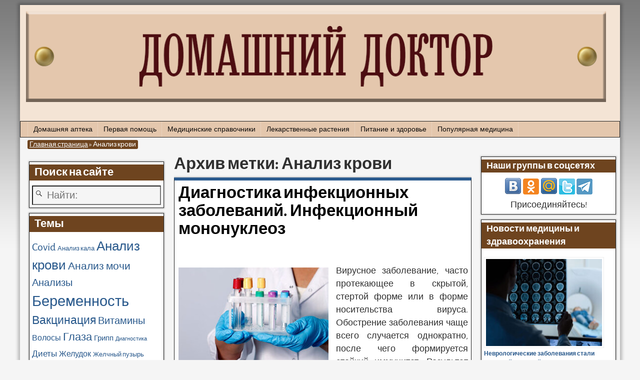

--- FILE ---
content_type: text/html; charset=UTF-8
request_url: https://homedr.ru/tag/analiz-krovi
body_size: 48874
content:
<!DOCTYPE html>
<html lang="ru-RU">
<head>
    <meta charset="UTF-8"/>
    <meta name='viewport' content='width=device-width,initial-scale=1.0' />

    <link rel="profile" href="//gmpg.org/xfn/11"/>
    <link rel="pingback" href=""/>

    <!-- Self-Hosting Weaver Xtreme Standard Google Fonts -->
<link href='https://homedr.ru/wp-content/themes/weaver-xtreme/assets/css/fonts/google/google-fonts.css?ver=6.2.0.1' rel='stylesheet' type='text/css'>
<meta name='robots' content='index, follow, max-image-preview:large, max-snippet:-1, max-video-preview:-1' />

	<!-- This site is optimized with the Yoast SEO plugin v20.10 - https://yoast.com/wordpress/plugins/seo/ -->
	<title>Архивы Анализ крови - Домашний доктор</title>
	<link rel="canonical" href="https://homedr.ru/tag/analiz-krovi" />
	<link rel="next" href="https://homedr.ru/tag/analiz-krovi/page/2" />
	<meta property="og:locale" content="ru_RU" />
	<meta property="og:type" content="article" />
	<meta property="og:title" content="Архивы Анализ крови - Домашний доктор" />
	<meta property="og:url" content="https://homedr.ru/tag/analiz-krovi" />
	<meta property="og:site_name" content="Домашний доктор" />
	<meta name="twitter:card" content="summary_large_image" />
	<script type="application/ld+json" class="yoast-schema-graph">{"@context":"https://schema.org","@graph":[{"@type":"CollectionPage","@id":"https://homedr.ru/tag/analiz-krovi","url":"https://homedr.ru/tag/analiz-krovi","name":"Архивы Анализ крови - Домашний доктор","isPartOf":{"@id":"https://homedr.ru/#website"},"primaryImageOfPage":{"@id":"https://homedr.ru/tag/analiz-krovi#primaryimage"},"image":{"@id":"https://homedr.ru/tag/analiz-krovi#primaryimage"},"thumbnailUrl":"https://homedr.ru/wp-content/uploads/2023/05/analysis.jpg","breadcrumb":{"@id":"https://homedr.ru/tag/analiz-krovi#breadcrumb"},"inLanguage":"ru-RU"},{"@type":"ImageObject","inLanguage":"ru-RU","@id":"https://homedr.ru/tag/analiz-krovi#primaryimage","url":"https://homedr.ru/wp-content/uploads/2023/05/analysis.jpg","contentUrl":"https://homedr.ru/wp-content/uploads/2023/05/analysis.jpg","width":607,"height":400,"caption":"Медицинские анализы"},{"@type":"BreadcrumbList","@id":"https://homedr.ru/tag/analiz-krovi#breadcrumb","itemListElement":[{"@type":"ListItem","position":1,"name":"Главная страница","item":"https://homedr.ru/"},{"@type":"ListItem","position":2,"name":"Анализ крови"}]},{"@type":"WebSite","@id":"https://homedr.ru/#website","url":"https://homedr.ru/","name":"Домашний доктор","description":"","potentialAction":[{"@type":"SearchAction","target":{"@type":"EntryPoint","urlTemplate":"https://homedr.ru/?s={search_term_string}"},"query-input":"required name=search_term_string"}],"inLanguage":"ru-RU"}]}</script>
	<!-- / Yoast SEO plugin. -->


<link rel='stylesheet' id='wp-block-library-css' href='https://homedr.ru/wp-includes/css/dist/block-library/style.min.css?ver=6.2.2' type='text/css' media='all' />
<style id='wp-block-library-theme-inline-css' type='text/css'>
.wp-block-audio figcaption{color:#555;font-size:13px;text-align:center}.is-dark-theme .wp-block-audio figcaption{color:hsla(0,0%,100%,.65)}.wp-block-audio{margin:0 0 1em}.wp-block-code{border:1px solid #ccc;border-radius:4px;font-family:Menlo,Consolas,monaco,monospace;padding:.8em 1em}.wp-block-embed figcaption{color:#555;font-size:13px;text-align:center}.is-dark-theme .wp-block-embed figcaption{color:hsla(0,0%,100%,.65)}.wp-block-embed{margin:0 0 1em}.blocks-gallery-caption{color:#555;font-size:13px;text-align:center}.is-dark-theme .blocks-gallery-caption{color:hsla(0,0%,100%,.65)}.wp-block-image figcaption{color:#555;font-size:13px;text-align:center}.is-dark-theme .wp-block-image figcaption{color:hsla(0,0%,100%,.65)}.wp-block-image{margin:0 0 1em}.wp-block-pullquote{border-bottom:4px solid;border-top:4px solid;color:currentColor;margin-bottom:1.75em}.wp-block-pullquote cite,.wp-block-pullquote footer,.wp-block-pullquote__citation{color:currentColor;font-size:.8125em;font-style:normal;text-transform:uppercase}.wp-block-quote{border-left:.25em solid;margin:0 0 1.75em;padding-left:1em}.wp-block-quote cite,.wp-block-quote footer{color:currentColor;font-size:.8125em;font-style:normal;position:relative}.wp-block-quote.has-text-align-right{border-left:none;border-right:.25em solid;padding-left:0;padding-right:1em}.wp-block-quote.has-text-align-center{border:none;padding-left:0}.wp-block-quote.is-large,.wp-block-quote.is-style-large,.wp-block-quote.is-style-plain{border:none}.wp-block-search .wp-block-search__label{font-weight:700}.wp-block-search__button{border:1px solid #ccc;padding:.375em .625em}:where(.wp-block-group.has-background){padding:1.25em 2.375em}.wp-block-separator.has-css-opacity{opacity:.4}.wp-block-separator{border:none;border-bottom:2px solid;margin-left:auto;margin-right:auto}.wp-block-separator.has-alpha-channel-opacity{opacity:1}.wp-block-separator:not(.is-style-wide):not(.is-style-dots){width:100px}.wp-block-separator.has-background:not(.is-style-dots){border-bottom:none;height:1px}.wp-block-separator.has-background:not(.is-style-wide):not(.is-style-dots){height:2px}.wp-block-table{margin:0 0 1em}.wp-block-table td,.wp-block-table th{word-break:normal}.wp-block-table figcaption{color:#555;font-size:13px;text-align:center}.is-dark-theme .wp-block-table figcaption{color:hsla(0,0%,100%,.65)}.wp-block-video figcaption{color:#555;font-size:13px;text-align:center}.is-dark-theme .wp-block-video figcaption{color:hsla(0,0%,100%,.65)}.wp-block-video{margin:0 0 1em}.wp-block-template-part.has-background{margin-bottom:0;margin-top:0;padding:1.25em 2.375em}
</style>
<link rel='stylesheet' id='classic-theme-styles-css' href='https://homedr.ru/wp-includes/css/classic-themes.min.css?ver=6.2.2' type='text/css' media='all' />
<style id='global-styles-inline-css' type='text/css'>
body{--wp--preset--color--black: #000000;--wp--preset--color--cyan-bluish-gray: #abb8c3;--wp--preset--color--white: #ffffff;--wp--preset--color--pale-pink: #f78da7;--wp--preset--color--vivid-red: #cf2e2e;--wp--preset--color--luminous-vivid-orange: #ff6900;--wp--preset--color--luminous-vivid-amber: #fcb900;--wp--preset--color--light-green-cyan: #7bdcb5;--wp--preset--color--vivid-green-cyan: #00d084;--wp--preset--color--pale-cyan-blue: #8ed1fc;--wp--preset--color--vivid-cyan-blue: #0693e3;--wp--preset--color--vivid-purple: #9b51e0;--wp--preset--gradient--vivid-cyan-blue-to-vivid-purple: linear-gradient(135deg,rgba(6,147,227,1) 0%,rgb(155,81,224) 100%);--wp--preset--gradient--light-green-cyan-to-vivid-green-cyan: linear-gradient(135deg,rgb(122,220,180) 0%,rgb(0,208,130) 100%);--wp--preset--gradient--luminous-vivid-amber-to-luminous-vivid-orange: linear-gradient(135deg,rgba(252,185,0,1) 0%,rgba(255,105,0,1) 100%);--wp--preset--gradient--luminous-vivid-orange-to-vivid-red: linear-gradient(135deg,rgba(255,105,0,1) 0%,rgb(207,46,46) 100%);--wp--preset--gradient--very-light-gray-to-cyan-bluish-gray: linear-gradient(135deg,rgb(238,238,238) 0%,rgb(169,184,195) 100%);--wp--preset--gradient--cool-to-warm-spectrum: linear-gradient(135deg,rgb(74,234,220) 0%,rgb(151,120,209) 20%,rgb(207,42,186) 40%,rgb(238,44,130) 60%,rgb(251,105,98) 80%,rgb(254,248,76) 100%);--wp--preset--gradient--blush-light-purple: linear-gradient(135deg,rgb(255,206,236) 0%,rgb(152,150,240) 100%);--wp--preset--gradient--blush-bordeaux: linear-gradient(135deg,rgb(254,205,165) 0%,rgb(254,45,45) 50%,rgb(107,0,62) 100%);--wp--preset--gradient--luminous-dusk: linear-gradient(135deg,rgb(255,203,112) 0%,rgb(199,81,192) 50%,rgb(65,88,208) 100%);--wp--preset--gradient--pale-ocean: linear-gradient(135deg,rgb(255,245,203) 0%,rgb(182,227,212) 50%,rgb(51,167,181) 100%);--wp--preset--gradient--electric-grass: linear-gradient(135deg,rgb(202,248,128) 0%,rgb(113,206,126) 100%);--wp--preset--gradient--midnight: linear-gradient(135deg,rgb(2,3,129) 0%,rgb(40,116,252) 100%);--wp--preset--duotone--dark-grayscale: url('#wp-duotone-dark-grayscale');--wp--preset--duotone--grayscale: url('#wp-duotone-grayscale');--wp--preset--duotone--purple-yellow: url('#wp-duotone-purple-yellow');--wp--preset--duotone--blue-red: url('#wp-duotone-blue-red');--wp--preset--duotone--midnight: url('#wp-duotone-midnight');--wp--preset--duotone--magenta-yellow: url('#wp-duotone-magenta-yellow');--wp--preset--duotone--purple-green: url('#wp-duotone-purple-green');--wp--preset--duotone--blue-orange: url('#wp-duotone-blue-orange');--wp--preset--font-size--small: 13px;--wp--preset--font-size--medium: 20px;--wp--preset--font-size--large: 36px;--wp--preset--font-size--x-large: 42px;--wp--preset--spacing--20: 0.44rem;--wp--preset--spacing--30: 0.67rem;--wp--preset--spacing--40: 1rem;--wp--preset--spacing--50: 1.5rem;--wp--preset--spacing--60: 2.25rem;--wp--preset--spacing--70: 3.38rem;--wp--preset--spacing--80: 5.06rem;--wp--preset--shadow--natural: 6px 6px 9px rgba(0, 0, 0, 0.2);--wp--preset--shadow--deep: 12px 12px 50px rgba(0, 0, 0, 0.4);--wp--preset--shadow--sharp: 6px 6px 0px rgba(0, 0, 0, 0.2);--wp--preset--shadow--outlined: 6px 6px 0px -3px rgba(255, 255, 255, 1), 6px 6px rgba(0, 0, 0, 1);--wp--preset--shadow--crisp: 6px 6px 0px rgba(0, 0, 0, 1);}:where(.is-layout-flex){gap: 0.5em;}body .is-layout-flow > .alignleft{float: left;margin-inline-start: 0;margin-inline-end: 2em;}body .is-layout-flow > .alignright{float: right;margin-inline-start: 2em;margin-inline-end: 0;}body .is-layout-flow > .aligncenter{margin-left: auto !important;margin-right: auto !important;}body .is-layout-constrained > .alignleft{float: left;margin-inline-start: 0;margin-inline-end: 2em;}body .is-layout-constrained > .alignright{float: right;margin-inline-start: 2em;margin-inline-end: 0;}body .is-layout-constrained > .aligncenter{margin-left: auto !important;margin-right: auto !important;}body .is-layout-constrained > :where(:not(.alignleft):not(.alignright):not(.alignfull)){max-width: var(--wp--style--global--content-size);margin-left: auto !important;margin-right: auto !important;}body .is-layout-constrained > .alignwide{max-width: var(--wp--style--global--wide-size);}body .is-layout-flex{display: flex;}body .is-layout-flex{flex-wrap: wrap;align-items: center;}body .is-layout-flex > *{margin: 0;}:where(.wp-block-columns.is-layout-flex){gap: 2em;}.has-black-color{color: var(--wp--preset--color--black) !important;}.has-cyan-bluish-gray-color{color: var(--wp--preset--color--cyan-bluish-gray) !important;}.has-white-color{color: var(--wp--preset--color--white) !important;}.has-pale-pink-color{color: var(--wp--preset--color--pale-pink) !important;}.has-vivid-red-color{color: var(--wp--preset--color--vivid-red) !important;}.has-luminous-vivid-orange-color{color: var(--wp--preset--color--luminous-vivid-orange) !important;}.has-luminous-vivid-amber-color{color: var(--wp--preset--color--luminous-vivid-amber) !important;}.has-light-green-cyan-color{color: var(--wp--preset--color--light-green-cyan) !important;}.has-vivid-green-cyan-color{color: var(--wp--preset--color--vivid-green-cyan) !important;}.has-pale-cyan-blue-color{color: var(--wp--preset--color--pale-cyan-blue) !important;}.has-vivid-cyan-blue-color{color: var(--wp--preset--color--vivid-cyan-blue) !important;}.has-vivid-purple-color{color: var(--wp--preset--color--vivid-purple) !important;}.has-black-background-color{background-color: var(--wp--preset--color--black) !important;}.has-cyan-bluish-gray-background-color{background-color: var(--wp--preset--color--cyan-bluish-gray) !important;}.has-white-background-color{background-color: var(--wp--preset--color--white) !important;}.has-pale-pink-background-color{background-color: var(--wp--preset--color--pale-pink) !important;}.has-vivid-red-background-color{background-color: var(--wp--preset--color--vivid-red) !important;}.has-luminous-vivid-orange-background-color{background-color: var(--wp--preset--color--luminous-vivid-orange) !important;}.has-luminous-vivid-amber-background-color{background-color: var(--wp--preset--color--luminous-vivid-amber) !important;}.has-light-green-cyan-background-color{background-color: var(--wp--preset--color--light-green-cyan) !important;}.has-vivid-green-cyan-background-color{background-color: var(--wp--preset--color--vivid-green-cyan) !important;}.has-pale-cyan-blue-background-color{background-color: var(--wp--preset--color--pale-cyan-blue) !important;}.has-vivid-cyan-blue-background-color{background-color: var(--wp--preset--color--vivid-cyan-blue) !important;}.has-vivid-purple-background-color{background-color: var(--wp--preset--color--vivid-purple) !important;}.has-black-border-color{border-color: var(--wp--preset--color--black) !important;}.has-cyan-bluish-gray-border-color{border-color: var(--wp--preset--color--cyan-bluish-gray) !important;}.has-white-border-color{border-color: var(--wp--preset--color--white) !important;}.has-pale-pink-border-color{border-color: var(--wp--preset--color--pale-pink) !important;}.has-vivid-red-border-color{border-color: var(--wp--preset--color--vivid-red) !important;}.has-luminous-vivid-orange-border-color{border-color: var(--wp--preset--color--luminous-vivid-orange) !important;}.has-luminous-vivid-amber-border-color{border-color: var(--wp--preset--color--luminous-vivid-amber) !important;}.has-light-green-cyan-border-color{border-color: var(--wp--preset--color--light-green-cyan) !important;}.has-vivid-green-cyan-border-color{border-color: var(--wp--preset--color--vivid-green-cyan) !important;}.has-pale-cyan-blue-border-color{border-color: var(--wp--preset--color--pale-cyan-blue) !important;}.has-vivid-cyan-blue-border-color{border-color: var(--wp--preset--color--vivid-cyan-blue) !important;}.has-vivid-purple-border-color{border-color: var(--wp--preset--color--vivid-purple) !important;}.has-vivid-cyan-blue-to-vivid-purple-gradient-background{background: var(--wp--preset--gradient--vivid-cyan-blue-to-vivid-purple) !important;}.has-light-green-cyan-to-vivid-green-cyan-gradient-background{background: var(--wp--preset--gradient--light-green-cyan-to-vivid-green-cyan) !important;}.has-luminous-vivid-amber-to-luminous-vivid-orange-gradient-background{background: var(--wp--preset--gradient--luminous-vivid-amber-to-luminous-vivid-orange) !important;}.has-luminous-vivid-orange-to-vivid-red-gradient-background{background: var(--wp--preset--gradient--luminous-vivid-orange-to-vivid-red) !important;}.has-very-light-gray-to-cyan-bluish-gray-gradient-background{background: var(--wp--preset--gradient--very-light-gray-to-cyan-bluish-gray) !important;}.has-cool-to-warm-spectrum-gradient-background{background: var(--wp--preset--gradient--cool-to-warm-spectrum) !important;}.has-blush-light-purple-gradient-background{background: var(--wp--preset--gradient--blush-light-purple) !important;}.has-blush-bordeaux-gradient-background{background: var(--wp--preset--gradient--blush-bordeaux) !important;}.has-luminous-dusk-gradient-background{background: var(--wp--preset--gradient--luminous-dusk) !important;}.has-pale-ocean-gradient-background{background: var(--wp--preset--gradient--pale-ocean) !important;}.has-electric-grass-gradient-background{background: var(--wp--preset--gradient--electric-grass) !important;}.has-midnight-gradient-background{background: var(--wp--preset--gradient--midnight) !important;}.has-small-font-size{font-size: var(--wp--preset--font-size--small) !important;}.has-medium-font-size{font-size: var(--wp--preset--font-size--medium) !important;}.has-large-font-size{font-size: var(--wp--preset--font-size--large) !important;}.has-x-large-font-size{font-size: var(--wp--preset--font-size--x-large) !important;}
.wp-block-navigation a:where(:not(.wp-element-button)){color: inherit;}
:where(.wp-block-columns.is-layout-flex){gap: 2em;}
.wp-block-pullquote{font-size: 1.5em;line-height: 1.6;}
</style>
<link rel='stylesheet' id='image-sizes-css' href='https://homedr.ru/wp-content/plugins/image-sizes/assets/css/front.min.css?ver=4.0.4' type='text/css' media='all' />
<link rel='stylesheet' id='weaverx-font-sheet-css' href='https://homedr.ru/wp-content/themes/weaver-xtreme/assets/css/fonts.min.css?ver=6.2.0.1' type='text/css' media='all' />
<link rel='stylesheet' id='weaverx-style-sheet-css' href='https://homedr.ru/wp-content/themes/weaver-xtreme/assets/css/style-weaverx.min.css?ver=6.2.0.1' type='text/css' media='all' />
<style id='weaverx-style-sheet-inline-css' type='text/css'>
/* Weaver Xtreme5 styles - Version 262 */#wrapper{max-width:1200px}@media (min-width:1188px){.weaverx-sb-one-column .alignwide,#header .alignwide,#header.alignwide,#colophon.alignwide,#colophon .alignwide,#container .alignwide,#container.alignwide,#wrapper .alignwide,#wrapper.alignwide,#infobar .alignwide,.alignwide{margin-left:inherit;margin-right:inherit;max-width:none;width:100%}}@media (max-width:1187px){.alignwide{margin-left:inherit;margin-right:inherit;max-width:none;width:100%}}@media (min-width:1296px){.weaverx-sb-one-column .alignwide,#header .alignwide,#header.alignwide,#colophon.alignwide,#colophon .alignwide,#container .alignwide,#container.alignwide,#wrapper .alignwide,#wrapper.alignwide,#infobar .alignwide,.alignwide{margin-left:calc(50% - 46vw);margin-right:calc(50% - 46vw);max-width:10000px;width:92vw}}@media (max-width:1295px){.alignwide{margin-left:0 !important;margin-right:0 !important;max-width:100% !important;width:100% !important}}a,.wrapper a{color:#29598C}.colophon a{color:#E2EEF7}.colophon a:hover{color:#EDE8FF}body{background-image:url( /wp-content/themes/weaver-xtreme/assets/images/gr.png );background-attachment:scroll;background-repeat:repeat-x}#site-title,.site-title{max-width:33.00000%}#site-title,.site-title{margin-left:1.00000% !important;margin-top:.00000% !important}#site-tagline{margin-left:1.00000% !important;margin-top:.00000% !important}#branding #header-image img{margin-left:auto;margin-right:auto}/* align-center*/#header.header-as-bg-parallax,#header.header-as-bg-responsive,#header.header-as-bg{background-position-x:center}.weaverx-theme-menu .current_page_item >a,.weaverx-theme-menu .current-menu-item >a,.weaverx-theme-menu .current-cat >a{font-style:italic}.commentlist li.comment,#respond,.commentlist li.comment .comment-author img.avatar,.commentlist .comment.bypostauthor{border:1px solid #222}.commentlist li.comment .comment-meta{border-bottom:1px solid #222}.entry-meta-gicons .entry-date:before,.entry-meta-gicons .by-author:before,.entry-meta-gicons .cat-links:before,.entry-meta-gicons .tag-links:before,.entry-meta-gicons .comments-link:before,.entry-meta-gicons .permalink-icon:before{color:#2A5A8E}.single-author .entry-meta .by-author{display:none}.widget ul{list-style-type:none}body{background-color:#F5F5F5}.menu-primary .wvrx-menu-container,.menu-primary .site-title-on-menu,.menu-primary .site-title-on-menu a{background-color:#E4C7AD}.menu-primary .wvrx-menu-container,.menu-primary .site-title-on-menu,.menu-primary .site-title-on-menu a{color:#0D0B0A}.menu-secondary .wvrx-menu-container{background-color:#2A5A8E}.menu-secondary .wvrx-menu-container{color:#FFFFFF}.menu-primary .wvrx-menu ul li a,.menu-primary .wvrx-menu ul.mega-menu li{background-color:#000000}.menu-primary .wvrx-menu ul li a,.menu-primary .wvrx-menu ul.mega-menu li{color:#FFFFFF}.menu-secondary .wvrx-menu ul li a,.menu-secondary .wvrx-menu ul.mega-menu li{background-color:#000000}.menu-secondary .wvrx-menu ul li a,.menu-secondary .wvrx-menu ul.mega-menu li{color:#FFFFFF}.menu-primary .wvrx-menu >li >a{color:#0D0B0A}.menu-primary .wvrx-menu >li >a:hover{color:#000000 !important}.menu-primary .wvrx-menu >li >a:hover{background-color:#FFFFFF !important}.menu-secondary .wvrx-menu >li >a{color:#FFFFFF}.menu-secondary .wvrx-menu >li >a:hover{color:#000000 !important}.menu-secondary .wvrx-menu >li >a:hover{background-color:#FFFFFF !important}.menu-primary .wvrx-menu ul li a{color:#FFFFFF}.menu-primary .wvrx-menu ul li a:hover{color:#000000 !important}.menu-primary .wvrx-menu ul li a:hover{background-color:#525252 !important}.menu-secondary .wvrx-menu ul li a{color:#FFFFFF}.menu-secondary .wvrx-menu ul li a:hover{color:#000000 !important}.menu-secondary .wvrx-menu ul li a:hover{background-color:#FFFFFF !important}.menu-primary .menu-toggle-button{color:#0D0B0A}.menu-primary .wvrx-menu-html{margin-top:.40000em}@media( min-width:768px){.menu-primary .wvrx-menu a{border-right:1px solid rgba(255,255,255,0.2)}.menu-primary ul.wvrx-menu >li:first-child{border-left:1px solid rgba(255,255,255,0.2)}.menu-primary .wvrx-menu ul >li:first-child{border-top:1px solid rgba(255,255,255,0.2)}.menu-primary .wvrx-menu ul a{border-top:none;border-left:none;border-right:none;border-bottom:1px solid rgba(255,255,255,0.2)}.menu-primary .wvrx-menu,.menu-primary .wvrx-menu-container{text-align:left}}.menu-primary .menu-arrows .toggle-submenu:after{color:#0D0B0A}.menu-primary .menu-arrows ul .toggle-submenu:after{color:#0D0B0A}.menu-primary .menu-arrows.is-mobile-menu.menu-arrows ul a .toggle-submenu:after{color:#0D0B0A}.menu-primary .menu-arrows ul .toggle-submenu:after{color:#FFFFFF}.menu-primary .is-mobile-menu.menu-arrows .toggle-submenu{background-color:#DC8300}.menu-secondary .menu-toggle-button{color:#FFFFFF}.menu-secondary .wvrx-menu-html{margin-top:.40000em}@media( min-width:768px){.menu-secondary .wvrx-menu a{border-right:1px solid rgba(255,255,255,0.2)}.menu-secondary ul.wvrx-menu >li:first-child{border-left:1px solid rgba(255,255,255,0.2)}.menu-secondary .wvrx-menu ul >li:first-child{border-top:1px solid rgba(255,255,255,0.2)}.menu-secondary .wvrx-menu ul a{border-top:none;border-left:none;border-right:none;border-bottom:1px solid rgba(255,255,255,0.2)}.menu-secondary .wvrx-menu,.menu-secondary .wvrx-menu-container{text-align:right}}.menu-secondary .menu-arrows .toggle-submenu:after{color:#FFFFFF}.menu-secondary .menu-arrows ul .toggle-submenu:after{color:#FFFFFF}.menu-secondary .menu-arrows.is-mobile-menu.menu-arrows ul a .toggle-submenu:after{color:#FFFFFF}.menu-secondary .menu-arrows ul .toggle-submenu:after{color:#FFFFFF}.menu-secondary .is-mobile-menu.menu-arrows .toggle-submenu{background-color:#DC8300}@media( min-width:768px){.menu-extra .wvrx-menu,.menu-extra .wvrx-menu-container{text-align:left}}@media screen and ( min-width:768px){}#primary-widget-area{padding-top:0}#primary-widget-area{margin-top:10px}#primary-widget-area{margin-bottom:10px}.widget-area-primary{padding-top:0}.widget-area-primary{margin-top:10px}.widget-area-primary{margin-bottom:10px}#secondary-widget-area{padding-top:0}.widget-area-secondary{padding-top:0}.widget-area-top{padding-top:0}.widget-area-bottom{padding-top:0}#header{background-color:#F4E4D5}#header{color:#EDEDED}#header-html{background-color:#6E441F}@media( min-width:768px){#header-html{padding-left:%;padding-right:%}}@media( max-width:767px){#header-html{padding-left:.5%;padding-right:.5%}}@media( min-width:768px){#header-widget-area{padding-left:%;padding-right:%}}@media( max-width:767px){#header-widget-area{padding-left:.5%;padding-right:.5%}}#colophon{background-color:#6E441F}#colophon{color:#FFFFFF}@media( min-width:768px){#colophon{padding-left:%;padding-right:%}}@media( max-width:767px){#colophon{padding-left:.5%;padding-right:.5%}}#colophon{margin-bottom:0}@media( min-width:768px){#footer-widget-area{padding-left:%;padding-right:%}}@media( max-width:767px){#footer-widget-area{padding-left:.5%;padding-right:.5%}}#footer-widget-area{padding-top:0}.widget-area-footer{padding-top:0}#content{background-color:#FFFFFF}#container{padding-left:10px}#wrapper{background-color:#F5F5F5}#wrapper{color:#303030}#wrapper{margin-top:10px}#wrapper{margin-bottom:10px}.post-area{background-color:#FFFFFF}.post-area{padding-left:1.50000%}.post-area{padding-right:1.00000%}.post-area{margin-top:0}.post-area{margin-bottom:10px}.widget{background-color:#FFFFFF}.widget{color:#303030}.widget{padding-left:5px}.widget{padding-right:5px}.widget{padding-top:5px}.widget{padding-bottom:5px}.widget{margin-top:10px}.widget{margin-bottom:10px}.wrapper #site-title a,.wrapper .site-title a{color:#0006AD}#site-tagline >span,.site-tagline >span{color:#EDEDED}.widget-title{background-color:#6E441F}.widget-title{color:#FFFFFF}#nav-header-mini a,#nav-header-mini a:visited{color:#FFFFFF}#nav-header-mini a:hover{color:#D9D9D9}.blog .sticky{background-color:#FFDC8A}.search-field,#header-search .search-field:focus,.menu-search .search-field:focus{background-color:#F5F5F5}.menu-primary .wvrx-menu-container .search-form .search-submit{color:#0D0B0A}#colophon .search-form .search-submit{color:#FFFFFF}#wrapper .search-form .search-submit{color:#303030}.widget .search-form .search-submit{color:#303030}#header-search .search-form::before{color:#EDEDED}#inject_fixedtop,#inject_fixedbottom,.wvrx-fixedtop,.wvrx-fixonscroll{max-width:1200px}@media ( max-width:1200px){.wvrx-fixedtop,.wvrx-fixonscroll,#inject_fixedtop,#inject_fixedbottom{left:0;margin-left:0 !important;margin-right:0 !important}}@media ( min-width:1200px){#inject_fixedtop{margin-left:-0px;margin-right:-0px}.wvrx-fixedtop,.wvrx-fixonscroll{margin-left:0;margin-right:calc( 0 - 0 - 0 )}}@media ( min-width:1200px){#inject_fixedbottom{margin-left:-0px;margin-right:-0px}}.has-posts #content{border:none;box-shadow:none;background:transparent;padding:0;margin-top:0;margin-bottom:0}/* CSS+ Rules */.menu-primary .wvrx-menu ul li a,.menu-primary .wvrx-menu ul.mega-menu li{border-left:1px solid white}.menu-secondary .wvrx-menu ul li a,.menu-secondary .wvrx-menu ul.mega-menu li{border-left:1px solid white}.post-area{border-top:6px solid #2A5A8E;border-bottom:1px solid}.widget{line-height:1.5}.widget-title{margin-left:-5px;margin-right:-5px;padding-left:10px;margin-bottom:10px;line-height:1.5}.blog .sticky{border-top:6px solid #222;border-bottom:solid}/* Global Custom CSS Rules *//* Custom Rules for Pioneer Subtheme */P{text-align:justify}H2{font-size:20px}.page-link{display:block;padding:2px 8px;line-height:1.5}.page-link >*{background-color:#29598C;color:#FFF;display:inline-block;padding:2px 8px;border-radius:3px}.page-link a{color:#fff;padding:2px 8px;text-decoration:underline}.page-link a:hover{color:#ccc}#container .nav-previous a,#container .nav-next a,.more-msg,.form-submit input{background-color:#29598C;color:#FFF;padding:2px 8px;border-radius:3px;line-height:2}.form-submit input{line-height:1}#breadcrumbs{background-color:#6E441F;color:#FFF;padding:2px 4px;border-radius:3px}#breadcrumbs a{color:#fff;text-decoration:underline}#author-info{background-color:#FFDC8A;border-radius:3px}a.page-numbers,span.page-numbers.dots{background:#6E441F;color:white !important}a.page-numbers:hover{background:#09396c}.page-numbers.current{color:white;background:#4979aC}/* End Weaver Xtreme CSS */
</style>
<script type='text/javascript' src='https://homedr.ru/wp-includes/js/jquery/jquery.min.js?ver=3.6.4' id='jquery-core-js'></script>
<script type='text/javascript' src='https://homedr.ru/wp-includes/js/jquery/jquery-migrate.min.js?ver=3.4.0' id='jquery-migrate-js'></script>
<script type='text/javascript' id='weaver-xtreme-JSLib-js-extra'>
/* <![CDATA[ */
var wvrxOpts = {"useSmartMenus":"1","menuAltswitch":"767","mobileAltLabel":"","primaryScroll":"none","primaryMove":"0","secondaryScroll":"none","secondaryMove":"0","headerVideoClass":"has-header-video"};
/* ]]> */
</script>
<script type='text/javascript' src='https://homedr.ru/wp-content/themes/weaver-xtreme/assets/js/weaverxjslib.min.js?ver=6.2.0.1' id='weaver-xtreme-JSLib-js'></script>
<script type='text/javascript' src='https://homedr.ru/wp-content/themes/weaver-xtreme/assets/js/smartmenus/jquery.smartmenus.min.js?ver=6.2.0.1' id='weaverxSMLib-js'></script>
<!-- Weaver Xtreme 6.2.0.1 ( 262 ) Pioneer-V-261 --> <!-- Weaver Xtreme Theme Support 6.2.9 --> <!-- Gnezdo -->
<script src='https://news.2xclick.ru/loader.js' async></script>
<!-- End of Weaver Xtreme options -->
<!-- SAPE RTB JS -->
<script
    async="async"
    src="https://cdn-rtb.sape.ru/rtb-b/js/002/2/128002.js"
    type="text/javascript">
</script>
<!-- SAPE RTB END --></head>
<!-- **** body **** -->
<body class="archive tag tag-analiz-krovi tag-110 wp-custom-logo wp-embed-responsive not-logged-in weaverx-theme-body wvrx-not-safari is-menu-desktop is-menu-default weaverx-page-tag weaverx-sb-split weaverx-has-sb has-posts" itemtype="https://schema.org/WebPage" itemscope>

<svg xmlns="http://www.w3.org/2000/svg" viewBox="0 0 0 0" width="0" height="0" focusable="false" role="none" style="visibility: hidden; position: absolute; left: -9999px; overflow: hidden;" ><defs><filter id="wp-duotone-dark-grayscale"><feColorMatrix color-interpolation-filters="sRGB" type="matrix" values=" .299 .587 .114 0 0 .299 .587 .114 0 0 .299 .587 .114 0 0 .299 .587 .114 0 0 " /><feComponentTransfer color-interpolation-filters="sRGB" ><feFuncR type="table" tableValues="0 0.49803921568627" /><feFuncG type="table" tableValues="0 0.49803921568627" /><feFuncB type="table" tableValues="0 0.49803921568627" /><feFuncA type="table" tableValues="1 1" /></feComponentTransfer><feComposite in2="SourceGraphic" operator="in" /></filter></defs></svg><svg xmlns="http://www.w3.org/2000/svg" viewBox="0 0 0 0" width="0" height="0" focusable="false" role="none" style="visibility: hidden; position: absolute; left: -9999px; overflow: hidden;" ><defs><filter id="wp-duotone-grayscale"><feColorMatrix color-interpolation-filters="sRGB" type="matrix" values=" .299 .587 .114 0 0 .299 .587 .114 0 0 .299 .587 .114 0 0 .299 .587 .114 0 0 " /><feComponentTransfer color-interpolation-filters="sRGB" ><feFuncR type="table" tableValues="0 1" /><feFuncG type="table" tableValues="0 1" /><feFuncB type="table" tableValues="0 1" /><feFuncA type="table" tableValues="1 1" /></feComponentTransfer><feComposite in2="SourceGraphic" operator="in" /></filter></defs></svg><svg xmlns="http://www.w3.org/2000/svg" viewBox="0 0 0 0" width="0" height="0" focusable="false" role="none" style="visibility: hidden; position: absolute; left: -9999px; overflow: hidden;" ><defs><filter id="wp-duotone-purple-yellow"><feColorMatrix color-interpolation-filters="sRGB" type="matrix" values=" .299 .587 .114 0 0 .299 .587 .114 0 0 .299 .587 .114 0 0 .299 .587 .114 0 0 " /><feComponentTransfer color-interpolation-filters="sRGB" ><feFuncR type="table" tableValues="0.54901960784314 0.98823529411765" /><feFuncG type="table" tableValues="0 1" /><feFuncB type="table" tableValues="0.71764705882353 0.25490196078431" /><feFuncA type="table" tableValues="1 1" /></feComponentTransfer><feComposite in2="SourceGraphic" operator="in" /></filter></defs></svg><svg xmlns="http://www.w3.org/2000/svg" viewBox="0 0 0 0" width="0" height="0" focusable="false" role="none" style="visibility: hidden; position: absolute; left: -9999px; overflow: hidden;" ><defs><filter id="wp-duotone-blue-red"><feColorMatrix color-interpolation-filters="sRGB" type="matrix" values=" .299 .587 .114 0 0 .299 .587 .114 0 0 .299 .587 .114 0 0 .299 .587 .114 0 0 " /><feComponentTransfer color-interpolation-filters="sRGB" ><feFuncR type="table" tableValues="0 1" /><feFuncG type="table" tableValues="0 0.27843137254902" /><feFuncB type="table" tableValues="0.5921568627451 0.27843137254902" /><feFuncA type="table" tableValues="1 1" /></feComponentTransfer><feComposite in2="SourceGraphic" operator="in" /></filter></defs></svg><svg xmlns="http://www.w3.org/2000/svg" viewBox="0 0 0 0" width="0" height="0" focusable="false" role="none" style="visibility: hidden; position: absolute; left: -9999px; overflow: hidden;" ><defs><filter id="wp-duotone-midnight"><feColorMatrix color-interpolation-filters="sRGB" type="matrix" values=" .299 .587 .114 0 0 .299 .587 .114 0 0 .299 .587 .114 0 0 .299 .587 .114 0 0 " /><feComponentTransfer color-interpolation-filters="sRGB" ><feFuncR type="table" tableValues="0 0" /><feFuncG type="table" tableValues="0 0.64705882352941" /><feFuncB type="table" tableValues="0 1" /><feFuncA type="table" tableValues="1 1" /></feComponentTransfer><feComposite in2="SourceGraphic" operator="in" /></filter></defs></svg><svg xmlns="http://www.w3.org/2000/svg" viewBox="0 0 0 0" width="0" height="0" focusable="false" role="none" style="visibility: hidden; position: absolute; left: -9999px; overflow: hidden;" ><defs><filter id="wp-duotone-magenta-yellow"><feColorMatrix color-interpolation-filters="sRGB" type="matrix" values=" .299 .587 .114 0 0 .299 .587 .114 0 0 .299 .587 .114 0 0 .299 .587 .114 0 0 " /><feComponentTransfer color-interpolation-filters="sRGB" ><feFuncR type="table" tableValues="0.78039215686275 1" /><feFuncG type="table" tableValues="0 0.94901960784314" /><feFuncB type="table" tableValues="0.35294117647059 0.47058823529412" /><feFuncA type="table" tableValues="1 1" /></feComponentTransfer><feComposite in2="SourceGraphic" operator="in" /></filter></defs></svg><svg xmlns="http://www.w3.org/2000/svg" viewBox="0 0 0 0" width="0" height="0" focusable="false" role="none" style="visibility: hidden; position: absolute; left: -9999px; overflow: hidden;" ><defs><filter id="wp-duotone-purple-green"><feColorMatrix color-interpolation-filters="sRGB" type="matrix" values=" .299 .587 .114 0 0 .299 .587 .114 0 0 .299 .587 .114 0 0 .299 .587 .114 0 0 " /><feComponentTransfer color-interpolation-filters="sRGB" ><feFuncR type="table" tableValues="0.65098039215686 0.40392156862745" /><feFuncG type="table" tableValues="0 1" /><feFuncB type="table" tableValues="0.44705882352941 0.4" /><feFuncA type="table" tableValues="1 1" /></feComponentTransfer><feComposite in2="SourceGraphic" operator="in" /></filter></defs></svg><svg xmlns="http://www.w3.org/2000/svg" viewBox="0 0 0 0" width="0" height="0" focusable="false" role="none" style="visibility: hidden; position: absolute; left: -9999px; overflow: hidden;" ><defs><filter id="wp-duotone-blue-orange"><feColorMatrix color-interpolation-filters="sRGB" type="matrix" values=" .299 .587 .114 0 0 .299 .587 .114 0 0 .299 .587 .114 0 0 .299 .587 .114 0 0 " /><feComponentTransfer color-interpolation-filters="sRGB" ><feFuncR type="table" tableValues="0.098039215686275 1" /><feFuncG type="table" tableValues="0 0.66274509803922" /><feFuncB type="table" tableValues="0.84705882352941 0.41960784313725" /><feFuncA type="table" tableValues="1 1" /></feComponentTransfer><feComposite in2="SourceGraphic" operator="in" /></filter></defs></svg><a href="#page-bottom"
   id="page-top">&darr;</a> <!-- add custom CSS to use this page-bottom link -->
<div id="wvrx-page-width">&nbsp;</div>
<!--googleoff: all-->
<noscript><p
            style="border:1px solid red;font-size:14px;background-color:pink;padding:5px;margin-left:auto;margin-right:auto;max-width:640px;text-align:center;">
        JAVASCRIPT IS DISABLED. Please enable JavaScript on your browser to best view this site.</p>
</noscript>
<!--googleon: all--><!-- displayed only if JavaScript disabled -->

<div id="wrapper" class="wrapper shadow-4 s-font-size font-inherit align-center">
<div class="clear-preheader clear-both"></div>
<div id="header" class="header font-inherit align-center header-as-img">
<div id="header-inside" class="block-inside"><header id="branding" itemtype="https://schema.org/WPHeader" itemscope>
    <div id='title-tagline' class='clearfix  '>

<a href="https://homedr.ru/" class="custom-logo-link hide-none" rel="home"><img width="1200" height="188" src="https://homedr.ru/wp-content/uploads/2023/06/homedr_logo.png" class="custom-logo" alt="Домашний доктор" /></a>
    <h1 id="site-title"
        class="hide m-font-size-title font-inherit"><a
                href="https://homedr.ru/" title="Домашний доктор"
                rel="home">
            Домашний доктор</a></h1>

    <h2 id="site-tagline" class="hide-none"><span  class="s-font-size-title font-inherit font-weight-normal"></span></h2>    </div><!-- /.title-tagline -->
<div id="header-image" class="header-image header-image-type-std"><a href="https://homedr.ru/" rel="home">        </a> 
</div><!-- #header-image -->
<div class="clear-branding clear-both"></div>        </header><!-- #branding -->
        <div class="clear-menu-primary clear-both"></div>

<div id="nav-primary" class="menu-primary menu-primary-standard menu-type-standard" itemtype="https://schema.org/SiteNavigationElement" itemscope>
<div class="wvrx-menu-container font-inherit border"><span class="wvrx-menu-button"><span class="genericon genericon-menu"></span></span><div class="wvrx-menu-clear"></div><ul id="menu-rubriki" class="weaverx-theme-menu sm wvrx-menu collapsed menu-alignleft"><li id="menu-item-6923" class="menu-item menu-item-type-post_type menu-item-object-page menu-item-6923"><a href="https://homedr.ru/aptechka">Домашняя аптека</a></li>
<li id="menu-item-6931" class="menu-item menu-item-type-post_type menu-item-object-page menu-item-6931"><a href="https://homedr.ru/first">Первая помощь</a></li>
<li id="menu-item-6934" class="menu-item menu-item-type-post_type menu-item-object-page menu-item-6934"><a href="https://homedr.ru/enc">Медицинские справочники</a></li>
<li id="menu-item-7988" class="menu-item menu-item-type-custom menu-item-object-custom menu-item-7988"><a href="https://homedr.ru/lek-rast">Лекарственные растения</a></li>
<li id="menu-item-9666" class="menu-item menu-item-type-custom menu-item-object-custom menu-item-9666"><a href="https://homedr.ru/index_food">Питание и здоровье</a></li>
<li id="menu-item-7981" class="menu-item menu-item-type-custom menu-item-object-custom menu-item-7981"><a href="https://homedr.ru/index_pop">Популярная медицина</a></li>
</ul><div style="clear:both;"></div></div></div><div class='clear-menu-primary-end' style='clear:both;'></div><!-- /.menu-primary -->

    <script type='text/javascript'>
        jQuery('#nav-primary .weaverx-theme-menu').smartmenus( {subIndicatorsText:'',subMenusMinWidth:'1em',subMenusMaxWidth:'25em'} );
        jQuery('#nav-primary span.wvrx-menu-button').click(function () {
            var $this = jQuery(this), $menu = jQuery('#nav-primary ul');
            if (!$this.hasClass('collapsed')) {
                $menu.addClass('collapsed');
                $this.addClass('collapsed mobile-menu-closed');
                $this.removeClass('mobile-menu-open');
            } else {
                $menu.removeClass('collapsed');
                $this.removeClass('collapsed mobile-menu-closed');
                $this.addClass('mobile-menu-open');
            }
            return false;
        }).click();</script>
</div></div><div class='clear-header-end clear-both'></div><!-- #header-inside,#header -->

<div id="container" class="container container-tag relative font-alegreya-sans"><div id="container-inside" class="block-inside">

    <div id="infobar" class="font-inherit">
          <span id="breadcrumbs"><span><span><a href="https://homedr.ru/">Главная страница</a></span> » <span class="breadcrumb_last" aria-current="page">Анализ крови</span></span></span>        <span class='infobar_right'>
	</span></div>
    <div class="clear-info-bar-end" style="clear:both;">
    </div><!-- #infobar -->

    <div id="content" role="main" class="content l-content-ssb m-full s-full border shadow-2 xl-font-size font-alegreya-sans" itemtype="https://schema.org/Blog" itemscope> <!-- tag -->

    <header class="page-header">
        		<h1 class="page-title archive-title entry-title title-tag"><span class="font-inherit"><span class="title-tag-label">Архив метки: </span><span class="archive-info">Анализ крови</span></span></h1>
		    </header>

    			<nav id="nav-above">
				<h3 class="assistive-text">Навигация по записям</h3>
									<div class="nav-previous"><a href="https://homedr.ru/tag/analiz-krovi/page/2" ><span class="meta-nav">&larr;</span> Предыдущие записи</a></div>
					<div class="nav-next"></div>
							</nav>
			<div class="clear-nav-id clear-both"></div><!-- #nav-above -->
			<div class="wvrx-posts">

    <article id="post-3830" class="content-default post-area post-fi-content-top post-odd post-order-1 post-author-id-1 border shadow-1 font-inherit post-3830 post type-post status-publish format-standard has-post-thumbnail hentry category-analizy tag-analiz-krovi" itemtype="https://schema.org/BlogPosting" itemscope itemprop="blogPost"><!-- POST: standard -->
    <header class="entry-header">
        <h2  class="post-title entry-title font-inherit" itemprop="headline name">		<a href="https://homedr.ru/enc/analizy/analysis71.php" title="Постоянная ссылка: Диагностика инфекционных заболеваний. Инфекционный мононуклеоз" rel="bookmark">Диагностика инфекционных заболеваний. Инфекционный мононуклеоз</a>
		</h2>
<div class="entry-meta ">
<meta itemprop="datePublished" content="2023-05-08T16:56:19+03:00"/>
<meta itemprop="dateModified" content="2023-09-03T02:02:38+03:00"/>
<span style="display:none" itemscope itemprop="publisher" itemtype="https://schema.org/Organization"><span itemprop="name">Домашний доктор</span><img itemprop="logo" src="https://homedr.ru/wp-content/uploads/2023/06/homedr_logo.png" /></span>
<span class="meta-info-wrap post-hide-author post-hide-categories post-hide-tags post-hide-permalink entry-meta-gicons  font-inherit">
<span class="sep">Опубликовано </span><a href="https://homedr.ru/enc/analizy/analysis71.php" title="16:56" rel="bookmark"></a><span class="by-author"> <span class="sep"> автором </span> <span class="author vcard"><a class="url fn n" href="https://homedr.ru/author/andrei" title="Посмотреть все записи автора Andrei" rel="author"><span><span>Andrei</span></span></a></span></span><time class="updated" datetime="2023-09-03T02:02:38+03:00">03.09.2023</time>
</span><!-- .entry-meta-icons --></div><!-- /entry-meta -->
    </header><!-- .entry-header -->

        <div class="entry-summary clearfix">

<a class="wvrx-fi-link" href="https://homedr.ru/enc/analizy/analysis71.php"><span itemtype="https://schema.org/ImageObject" itemprop="image" itemscope><img width="300" height="198" itemprop="url" src="https://homedr.ru/wp-content/uploads/2023/05/analysis-300x198.jpg" class="featured-image fi-post_excerpt-content-top fi-content-top hide-none fi-alignleft wp-post-image" alt="Медицинские анализы" decoding="async" srcset="https://homedr.ru/wp-content/uploads/2023/05/analysis-300x198.jpg 300w, https://homedr.ru/wp-content/uploads/2023/05/analysis.jpg 607w" sizes="(max-width: 300px) 100vw, 300px" /></span></a>
<p>Вирусное заболевание, часто протекающее в скрытой, стертой форме или в форме носительства вируса. Обострение заболевания чаще всего случается однократно, после чего формируется стойкий иммунитет. Результат IgM—, IgG— говорит об отсутствии заболевания. Результат IgM—, IgG+ свидетельствует о носительстве вируса или иммунитете <span class="excerpt-dots">&hellip;</span> <a class="more-link" href="https://homedr.ru/enc/analizy/analysis71.php"><span class="more-msg">Читать далее &rarr;</span></a></p>
        </div><!-- .entry-summary -->
        
    <footer class="entry-utility"><!-- bottom meta -->
        
<div class="meta-info-wrap post-hide-author post-hide-categories post-hide-tags post-hide-permalink entry-meta-gicons  l-font-size font-inherit">
<span class="cat-links"><span class="entry-utility-prep entry-utility-prep-cat-links">Рубрика:</span> <a href="https://homedr.ru/category/enc/analizy" rel="category tag">Лабораторные анализы</a></span><span class="sep"> | </span><span class="tag-links"><span class="entry-utility-prep entry-utility-prep-tag-links">Метки:</span> <a href="https://homedr.ru/tag/analiz-krovi" rel="tag">Анализ крови</a></span>
</div><!-- .entry-meta-icons -->
    </footer><!-- #entry-utility -->
        <div class="clear-post-end" style="clear:both;"></div>
<link itemprop="mainEntityOfPage" href="https://homedr.ru/enc/analizy/analysis71.php" />    </article><!-- /#post-3830 -->


    <article id="post-3831" class="content-default post-area post-fi-content-top post-even post-order-2 post-author-id-1 border shadow-1 font-inherit post-3831 post type-post status-publish format-standard has-post-thumbnail hentry category-analizy tag-analiz-krovi" itemtype="https://schema.org/BlogPosting" itemscope itemprop="blogPost"><!-- POST: standard -->
    <header class="entry-header">
        <h2  class="post-title entry-title font-inherit" itemprop="headline name">		<a href="https://homedr.ru/enc/analizy/analysis72.php" title="Постоянная ссылка: Диагностика инфекционных заболеваний. Герпес (ВПГ I, II, IgM, IgG)" rel="bookmark">Диагностика инфекционных заболеваний. Герпес (ВПГ I, II, IgM, IgG)</a>
		</h2>
<div class="entry-meta ">
<meta itemprop="datePublished" content="2023-05-08T16:56:19+03:00"/>
<meta itemprop="dateModified" content="2023-09-03T02:03:12+03:00"/>
<span style="display:none" itemscope itemprop="publisher" itemtype="https://schema.org/Organization"><span itemprop="name">Домашний доктор</span><img itemprop="logo" src="https://homedr.ru/wp-content/uploads/2023/06/homedr_logo.png" /></span>
<span class="meta-info-wrap post-hide-author post-hide-categories post-hide-tags post-hide-permalink entry-meta-gicons  font-inherit">
<span class="sep">Опубликовано </span><a href="https://homedr.ru/enc/analizy/analysis72.php" title="16:56" rel="bookmark"></a><span class="by-author"> <span class="sep"> автором </span> <span class="author vcard"><a class="url fn n" href="https://homedr.ru/author/andrei" title="Посмотреть все записи автора Andrei" rel="author"><span><span>Andrei</span></span></a></span></span><time class="updated" datetime="2023-09-03T02:03:12+03:00">03.09.2023</time>
</span><!-- .entry-meta-icons --></div><!-- /entry-meta -->
    </header><!-- .entry-header -->

        <div class="entry-summary clearfix">

<a class="wvrx-fi-link" href="https://homedr.ru/enc/analizy/analysis72.php"><span itemtype="https://schema.org/ImageObject" itemprop="image" itemscope><img width="300" height="198" itemprop="url" src="https://homedr.ru/wp-content/uploads/2023/05/analysis-300x198.jpg" class="featured-image fi-post_excerpt-content-top fi-content-top hide-none fi-alignleft wp-post-image" alt="Медицинские анализы" decoding="async" loading="lazy" srcset="https://homedr.ru/wp-content/uploads/2023/05/analysis-300x198.jpg 300w, https://homedr.ru/wp-content/uploads/2023/05/analysis.jpg 607w" sizes="(max-width: 300px) 100vw, 300px" /></span></a>
<p>Герпес &#8211; хроническое инфекционное заболевание. После первичного инфицирования вирус болезни живет в нервных клетках постоянно, время от времени вызывая обострения. Герпес бывает двух локализаций: либо на лице, либо на половых органах. Он провоцируется двумя типами вируса &#8211; I и II. <span class="excerpt-dots">&hellip;</span> <a class="more-link" href="https://homedr.ru/enc/analizy/analysis72.php"><span class="more-msg">Читать далее &rarr;</span></a></p>
        </div><!-- .entry-summary -->
        
    <footer class="entry-utility"><!-- bottom meta -->
        
<div class="meta-info-wrap post-hide-author post-hide-categories post-hide-tags post-hide-permalink entry-meta-gicons  l-font-size font-inherit">
<span class="cat-links"><span class="entry-utility-prep entry-utility-prep-cat-links">Рубрика:</span> <a href="https://homedr.ru/category/enc/analizy" rel="category tag">Лабораторные анализы</a></span><span class="sep"> | </span><span class="tag-links"><span class="entry-utility-prep entry-utility-prep-tag-links">Метки:</span> <a href="https://homedr.ru/tag/analiz-krovi" rel="tag">Анализ крови</a></span>
</div><!-- .entry-meta-icons -->
    </footer><!-- #entry-utility -->
        <div class="clear-post-end" style="clear:both;"></div>
<link itemprop="mainEntityOfPage" href="https://homedr.ru/enc/analizy/analysis72.php" />    </article><!-- /#post-3831 -->


    <article id="post-3832" class="content-default post-area post-fi-content-top post-odd post-order-3 post-author-id-1 border shadow-1 font-inherit post-3832 post type-post status-publish format-standard has-post-thumbnail hentry category-analizy tag-analiz-krovi" itemtype="https://schema.org/BlogPosting" itemscope itemprop="blogPost"><!-- POST: standard -->
    <header class="entry-header">
        <h2  class="post-title entry-title font-inherit" itemprop="headline name">		<a href="https://homedr.ru/enc/analizy/analysis73.php" title="Постоянная ссылка: Диагностика инфекционных заболеваний. Цитомегаловирус (IgM, IgG)" rel="bookmark">Диагностика инфекционных заболеваний. Цитомегаловирус (IgM, IgG)</a>
		</h2>
<div class="entry-meta ">
<meta itemprop="datePublished" content="2023-05-08T16:56:19+03:00"/>
<meta itemprop="dateModified" content="2023-09-03T02:00:11+03:00"/>
<span style="display:none" itemscope itemprop="publisher" itemtype="https://schema.org/Organization"><span itemprop="name">Домашний доктор</span><img itemprop="logo" src="https://homedr.ru/wp-content/uploads/2023/06/homedr_logo.png" /></span>
<span class="meta-info-wrap post-hide-author post-hide-categories post-hide-tags post-hide-permalink entry-meta-gicons  font-inherit">
<span class="sep">Опубликовано </span><a href="https://homedr.ru/enc/analizy/analysis73.php" title="16:56" rel="bookmark"></a><span class="by-author"> <span class="sep"> автором </span> <span class="author vcard"><a class="url fn n" href="https://homedr.ru/author/andrei" title="Посмотреть все записи автора Andrei" rel="author"><span><span>Andrei</span></span></a></span></span><time class="updated" datetime="2023-09-03T02:00:11+03:00">03.09.2023</time>
</span><!-- .entry-meta-icons --></div><!-- /entry-meta -->
    </header><!-- .entry-header -->

        <div class="entry-summary clearfix">

<a class="wvrx-fi-link" href="https://homedr.ru/enc/analizy/analysis73.php"><span itemtype="https://schema.org/ImageObject" itemprop="image" itemscope><img width="300" height="198" itemprop="url" src="https://homedr.ru/wp-content/uploads/2023/05/analysis-300x198.jpg" class="featured-image fi-post_excerpt-content-top fi-content-top hide-none fi-alignleft wp-post-image" alt="Медицинские анализы" decoding="async" loading="lazy" srcset="https://homedr.ru/wp-content/uploads/2023/05/analysis-300x198.jpg 300w, https://homedr.ru/wp-content/uploads/2023/05/analysis.jpg 607w" sizes="(max-width: 300px) 100vw, 300px" /></span></a>
<p>Цитомегаловирус (ЦМВ) имеется у большинства взрослых людей, но он опасен только для людей с иммунодефицитом и во время беременности из-за возможности первичного инфицирования плода и новорожденного. В других ситуациях исследование и тем более лечение не требуются. Присутствие IgG-антитела, как и <span class="excerpt-dots">&hellip;</span> <a class="more-link" href="https://homedr.ru/enc/analizy/analysis73.php"><span class="more-msg">Читать далее &rarr;</span></a></p>
        </div><!-- .entry-summary -->
        
    <footer class="entry-utility"><!-- bottom meta -->
        
<div class="meta-info-wrap post-hide-author post-hide-categories post-hide-tags post-hide-permalink entry-meta-gicons  l-font-size font-inherit">
<span class="cat-links"><span class="entry-utility-prep entry-utility-prep-cat-links">Рубрика:</span> <a href="https://homedr.ru/category/enc/analizy" rel="category tag">Лабораторные анализы</a></span><span class="sep"> | </span><span class="tag-links"><span class="entry-utility-prep entry-utility-prep-tag-links">Метки:</span> <a href="https://homedr.ru/tag/analiz-krovi" rel="tag">Анализ крови</a></span>
</div><!-- .entry-meta-icons -->
    </footer><!-- #entry-utility -->
        <div class="clear-post-end" style="clear:both;"></div>
<link itemprop="mainEntityOfPage" href="https://homedr.ru/enc/analizy/analysis73.php" />    </article><!-- /#post-3832 -->


    <article id="post-3833" class="content-default post-area post-fi-content-top post-even post-order-4 post-author-id-1 border shadow-1 font-inherit post-3833 post type-post status-publish format-standard has-post-thumbnail hentry category-analizy tag-analiz-krovi" itemtype="https://schema.org/BlogPosting" itemscope itemprop="blogPost"><!-- POST: standard -->
    <header class="entry-header">
        <h2  class="post-title entry-title font-inherit" itemprop="headline name">		<a href="https://homedr.ru/enc/analizy/analysis74.php" title="Постоянная ссылка: Диагностика инфекционных заболеваний. Хламидиоз (IgM, IgG)" rel="bookmark">Диагностика инфекционных заболеваний. Хламидиоз (IgM, IgG)</a>
		</h2>
<div class="entry-meta ">
<meta itemprop="datePublished" content="2023-05-08T16:56:19+03:00"/>
<meta itemprop="dateModified" content="2023-09-03T01:59:09+03:00"/>
<span style="display:none" itemscope itemprop="publisher" itemtype="https://schema.org/Organization"><span itemprop="name">Домашний доктор</span><img itemprop="logo" src="https://homedr.ru/wp-content/uploads/2023/06/homedr_logo.png" /></span>
<span class="meta-info-wrap post-hide-author post-hide-categories post-hide-tags post-hide-permalink entry-meta-gicons  font-inherit">
<span class="sep">Опубликовано </span><a href="https://homedr.ru/enc/analizy/analysis74.php" title="16:56" rel="bookmark"></a><span class="by-author"> <span class="sep"> автором </span> <span class="author vcard"><a class="url fn n" href="https://homedr.ru/author/andrei" title="Посмотреть все записи автора Andrei" rel="author"><span><span>Andrei</span></span></a></span></span><time class="updated" datetime="2023-09-03T01:59:09+03:00">03.09.2023</time>
</span><!-- .entry-meta-icons --></div><!-- /entry-meta -->
    </header><!-- .entry-header -->

        <div class="entry-summary clearfix">

<a class="wvrx-fi-link" href="https://homedr.ru/enc/analizy/analysis74.php"><span itemtype="https://schema.org/ImageObject" itemprop="image" itemscope><img width="300" height="198" itemprop="url" src="https://homedr.ru/wp-content/uploads/2023/05/analysis-300x198.jpg" class="featured-image fi-post_excerpt-content-top fi-content-top hide-none fi-alignleft wp-post-image" alt="Медицинские анализы" decoding="async" loading="lazy" srcset="https://homedr.ru/wp-content/uploads/2023/05/analysis-300x198.jpg 300w, https://homedr.ru/wp-content/uploads/2023/05/analysis.jpg 607w" sizes="(max-width: 300px) 100vw, 300px" /></span></a>
<p>Основной возбудитель хламидиоза передается половым путем, поэтому заболевание относится к группе венерических болезней. Детям оно может передаваться контактно-бытовым путем. Диагностика хламидиоза состоит из двух процедур: обнаружения антител в крови и ДНК самого возбудителя в половых путях (метод ПЦР). Обнаружение хламидий <span class="excerpt-dots">&hellip;</span> <a class="more-link" href="https://homedr.ru/enc/analizy/analysis74.php"><span class="more-msg">Читать далее &rarr;</span></a></p>
        </div><!-- .entry-summary -->
        
    <footer class="entry-utility"><!-- bottom meta -->
        
<div class="meta-info-wrap post-hide-author post-hide-categories post-hide-tags post-hide-permalink entry-meta-gicons  l-font-size font-inherit">
<span class="cat-links"><span class="entry-utility-prep entry-utility-prep-cat-links">Рубрика:</span> <a href="https://homedr.ru/category/enc/analizy" rel="category tag">Лабораторные анализы</a></span><span class="sep"> | </span><span class="tag-links"><span class="entry-utility-prep entry-utility-prep-tag-links">Метки:</span> <a href="https://homedr.ru/tag/analiz-krovi" rel="tag">Анализ крови</a></span>
</div><!-- .entry-meta-icons -->
    </footer><!-- #entry-utility -->
        <div class="clear-post-end" style="clear:both;"></div>
<link itemprop="mainEntityOfPage" href="https://homedr.ru/enc/analizy/analysis74.php" />    </article><!-- /#post-3833 -->


    <article id="post-3834" class="content-default post-area post-fi-content-top post-odd post-order-5 post-author-id-1 border shadow-1 font-inherit post-3834 post type-post status-publish format-standard has-post-thumbnail hentry category-analizy tag-analiz-krovi" itemtype="https://schema.org/BlogPosting" itemscope itemprop="blogPost"><!-- POST: standard -->
    <header class="entry-header">
        <h2  class="post-title entry-title font-inherit" itemprop="headline name">		<a href="https://homedr.ru/enc/analizy/analysis75.php" title="Постоянная ссылка: Диагностика инфекционных заболеваний. Микоплазмоз и уреаплазмоз (IgM, IgG)" rel="bookmark">Диагностика инфекционных заболеваний. Микоплазмоз и уреаплазмоз (IgM, IgG)</a>
		</h2>
<div class="entry-meta ">
<meta itemprop="datePublished" content="2023-05-08T16:56:19+03:00"/>
<meta itemprop="dateModified" content="2023-09-03T01:53:41+03:00"/>
<span style="display:none" itemscope itemprop="publisher" itemtype="https://schema.org/Organization"><span itemprop="name">Домашний доктор</span><img itemprop="logo" src="https://homedr.ru/wp-content/uploads/2023/06/homedr_logo.png" /></span>
<span class="meta-info-wrap post-hide-author post-hide-categories post-hide-tags post-hide-permalink entry-meta-gicons  font-inherit">
<span class="sep">Опубликовано </span><a href="https://homedr.ru/enc/analizy/analysis75.php" title="16:56" rel="bookmark"></a><span class="by-author"> <span class="sep"> автором </span> <span class="author vcard"><a class="url fn n" href="https://homedr.ru/author/andrei" title="Посмотреть все записи автора Andrei" rel="author"><span><span>Andrei</span></span></a></span></span><time class="updated" datetime="2023-09-03T01:53:41+03:00">03.09.2023</time>
</span><!-- .entry-meta-icons --></div><!-- /entry-meta -->
    </header><!-- .entry-header -->

        <div class="entry-summary clearfix">

<a class="wvrx-fi-link" href="https://homedr.ru/enc/analizy/analysis75.php"><span itemtype="https://schema.org/ImageObject" itemprop="image" itemscope><img width="300" height="198" itemprop="url" src="https://homedr.ru/wp-content/uploads/2023/05/analysis-300x198.jpg" class="featured-image fi-post_excerpt-content-top fi-content-top hide-none fi-alignleft wp-post-image" alt="Медицинские анализы" decoding="async" loading="lazy" srcset="https://homedr.ru/wp-content/uploads/2023/05/analysis-300x198.jpg 300w, https://homedr.ru/wp-content/uploads/2023/05/analysis.jpg 607w" sizes="(max-width: 300px) 100vw, 300px" /></span></a>
<p>Микоплазмы и уреаплазмы считаются в эпидемиологии условными патогенными. Они могут вызвать болезнь при стечении благоприятных для этого обстоятельств. Таким образом, к условно патогенным относятся те микроорганизмы, наличие которых в анализах не требует срочного лечения. Они в норме могут присутствовать в <span class="excerpt-dots">&hellip;</span> <a class="more-link" href="https://homedr.ru/enc/analizy/analysis75.php"><span class="more-msg">Читать далее &rarr;</span></a></p>
        </div><!-- .entry-summary -->
        
    <footer class="entry-utility"><!-- bottom meta -->
        
<div class="meta-info-wrap post-hide-author post-hide-categories post-hide-tags post-hide-permalink entry-meta-gicons  l-font-size font-inherit">
<span class="cat-links"><span class="entry-utility-prep entry-utility-prep-cat-links">Рубрика:</span> <a href="https://homedr.ru/category/enc/analizy" rel="category tag">Лабораторные анализы</a></span><span class="sep"> | </span><span class="tag-links"><span class="entry-utility-prep entry-utility-prep-tag-links">Метки:</span> <a href="https://homedr.ru/tag/analiz-krovi" rel="tag">Анализ крови</a></span>
</div><!-- .entry-meta-icons -->
    </footer><!-- #entry-utility -->
        <div class="clear-post-end" style="clear:both;"></div>
<link itemprop="mainEntityOfPage" href="https://homedr.ru/enc/analizy/analysis75.php" />    </article><!-- /#post-3834 -->


    <article id="post-3838" class="content-default post-area post-fi-content-top post-even post-order-6 post-author-id-1 border shadow-1 font-inherit post-3838 post type-post status-publish format-standard has-post-thumbnail hentry category-analizy tag-analiz-krovi" itemtype="https://schema.org/BlogPosting" itemscope itemprop="blogPost"><!-- POST: standard -->
    <header class="entry-header">
        <h2  class="post-title entry-title font-inherit" itemprop="headline name">		<a href="https://homedr.ru/enc/analizy/analysis76.php" title="Постоянная ссылка: Диагностика инфекционных заболеваний. Пневмоцистоз (IgM, IgG)" rel="bookmark">Диагностика инфекционных заболеваний. Пневмоцистоз (IgM, IgG)</a>
		</h2>
<div class="entry-meta ">
<meta itemprop="datePublished" content="2023-05-08T16:56:19+03:00"/>
<meta itemprop="dateModified" content="2023-09-03T01:47:05+03:00"/>
<span style="display:none" itemscope itemprop="publisher" itemtype="https://schema.org/Organization"><span itemprop="name">Домашний доктор</span><img itemprop="logo" src="https://homedr.ru/wp-content/uploads/2023/06/homedr_logo.png" /></span>
<span class="meta-info-wrap post-hide-author post-hide-categories post-hide-tags post-hide-permalink entry-meta-gicons  font-inherit">
<span class="sep">Опубликовано </span><a href="https://homedr.ru/enc/analizy/analysis76.php" title="16:56" rel="bookmark"></a><span class="by-author"> <span class="sep"> автором </span> <span class="author vcard"><a class="url fn n" href="https://homedr.ru/author/andrei" title="Посмотреть все записи автора Andrei" rel="author"><span><span>Andrei</span></span></a></span></span><time class="updated" datetime="2023-09-03T01:47:05+03:00">03.09.2023</time>
</span><!-- .entry-meta-icons --></div><!-- /entry-meta -->
    </header><!-- .entry-header -->

        <div class="entry-summary clearfix">

<a class="wvrx-fi-link" href="https://homedr.ru/enc/analizy/analysis76.php"><span itemtype="https://schema.org/ImageObject" itemprop="image" itemscope><img width="300" height="198" itemprop="url" src="https://homedr.ru/wp-content/uploads/2023/05/analysis-300x198.jpg" class="featured-image fi-post_excerpt-content-top fi-content-top hide-none fi-alignleft wp-post-image" alt="Медицинские анализы" decoding="async" loading="lazy" srcset="https://homedr.ru/wp-content/uploads/2023/05/analysis-300x198.jpg 300w, https://homedr.ru/wp-content/uploads/2023/05/analysis.jpg 607w" sizes="(max-width: 300px) 100vw, 300px" /></span></a>
<p>Пневмоциста является условным патогеном. Каждый десятый здоровый человек является ее носителем. Беда в том, что пневмоциста служит причиной пневмонии у детей и ослабленных людей с иммунодефицитом. Лечение требуется при сочетании признаков острого воспалительного процесса, когда обнаруживается присутствие IgM и/или четырехкратное <span class="excerpt-dots">&hellip;</span> <a class="more-link" href="https://homedr.ru/enc/analizy/analysis76.php"><span class="more-msg">Читать далее &rarr;</span></a></p>
        </div><!-- .entry-summary -->
        
    <footer class="entry-utility"><!-- bottom meta -->
        
<div class="meta-info-wrap post-hide-author post-hide-categories post-hide-tags post-hide-permalink entry-meta-gicons  l-font-size font-inherit">
<span class="cat-links"><span class="entry-utility-prep entry-utility-prep-cat-links">Рубрика:</span> <a href="https://homedr.ru/category/enc/analizy" rel="category tag">Лабораторные анализы</a></span><span class="sep"> | </span><span class="tag-links"><span class="entry-utility-prep entry-utility-prep-tag-links">Метки:</span> <a href="https://homedr.ru/tag/analiz-krovi" rel="tag">Анализ крови</a></span>
</div><!-- .entry-meta-icons -->
    </footer><!-- #entry-utility -->
        <div class="clear-post-end" style="clear:both;"></div>
<link itemprop="mainEntityOfPage" href="https://homedr.ru/enc/analizy/analysis76.php" />    </article><!-- /#post-3838 -->


    <article id="post-3829" class="content-default post-area post-fi-content-top post-odd post-order-7 post-author-id-1 border shadow-1 font-inherit post-3829 post type-post status-publish format-standard has-post-thumbnail hentry category-analizy tag-analiz-krovi" itemtype="https://schema.org/BlogPosting" itemscope itemprop="blogPost"><!-- POST: standard -->
    <header class="entry-header">
        <h2  class="post-title entry-title font-inherit" itemprop="headline name">		<a href="https://homedr.ru/enc/analizy/analysis70.php" title="Постоянная ссылка: Диагностика инфекционных заболеваний. Токсоплазма (IgM, IgG)" rel="bookmark">Диагностика инфекционных заболеваний. Токсоплазма (IgM, IgG)</a>
		</h2>
<div class="entry-meta ">
<meta itemprop="datePublished" content="2023-05-08T16:56:19+03:00"/>
<meta itemprop="dateModified" content="2023-09-03T02:15:56+03:00"/>
<span style="display:none" itemscope itemprop="publisher" itemtype="https://schema.org/Organization"><span itemprop="name">Домашний доктор</span><img itemprop="logo" src="https://homedr.ru/wp-content/uploads/2023/06/homedr_logo.png" /></span>
<span class="meta-info-wrap post-hide-author post-hide-categories post-hide-tags post-hide-permalink entry-meta-gicons  font-inherit">
<span class="sep">Опубликовано </span><a href="https://homedr.ru/enc/analizy/analysis70.php" title="16:56" rel="bookmark"></a><span class="by-author"> <span class="sep"> автором </span> <span class="author vcard"><a class="url fn n" href="https://homedr.ru/author/andrei" title="Посмотреть все записи автора Andrei" rel="author"><span><span>Andrei</span></span></a></span></span><time class="updated" datetime="2023-09-03T02:15:56+03:00">03.09.2023</time>
</span><!-- .entry-meta-icons --></div><!-- /entry-meta -->
    </header><!-- .entry-header -->

        <div class="entry-summary clearfix">

<a class="wvrx-fi-link" href="https://homedr.ru/enc/analizy/analysis70.php"><span itemtype="https://schema.org/ImageObject" itemprop="image" itemscope><img width="300" height="198" itemprop="url" src="https://homedr.ru/wp-content/uploads/2023/05/analysis-300x198.jpg" class="featured-image fi-post_excerpt-content-top fi-content-top hide-none fi-alignleft wp-post-image" alt="Медицинские анализы" decoding="async" loading="lazy" srcset="https://homedr.ru/wp-content/uploads/2023/05/analysis-300x198.jpg 300w, https://homedr.ru/wp-content/uploads/2023/05/analysis.jpg 607w" sizes="(max-width: 300px) 100vw, 300px" /></span></a>
<p>Токсоплазмоз &#8211; заболевание, вызываемое простейшими микроорганизмами &#8211; токсоплазмами Toxoplasma gondii. Заражение человека происходит через кошачьи экскременты и с помощью зараженных ими продуктов питания, чаще всего через мясо и молоко. Токсоплазмоз во время беременности угрожает гибелью плода или развитием множественных пороков <span class="excerpt-dots">&hellip;</span> <a class="more-link" href="https://homedr.ru/enc/analizy/analysis70.php"><span class="more-msg">Читать далее &rarr;</span></a></p>
        </div><!-- .entry-summary -->
        
    <footer class="entry-utility"><!-- bottom meta -->
        
<div class="meta-info-wrap post-hide-author post-hide-categories post-hide-tags post-hide-permalink entry-meta-gicons  l-font-size font-inherit">
<span class="cat-links"><span class="entry-utility-prep entry-utility-prep-cat-links">Рубрика:</span> <a href="https://homedr.ru/category/enc/analizy" rel="category tag">Лабораторные анализы</a></span><span class="sep"> | </span><span class="tag-links"><span class="entry-utility-prep entry-utility-prep-tag-links">Метки:</span> <a href="https://homedr.ru/tag/analiz-krovi" rel="tag">Анализ крови</a></span>
</div><!-- .entry-meta-icons -->
    </footer><!-- #entry-utility -->
        <div class="clear-post-end" style="clear:both;"></div>
<link itemprop="mainEntityOfPage" href="https://homedr.ru/enc/analizy/analysis70.php" />    </article><!-- /#post-3829 -->


    <article id="post-3814" class="content-default post-area post-fi-content-top post-even post-order-8 post-author-id-1 border shadow-1 font-inherit post-3814 post type-post status-publish format-standard has-post-thumbnail hentry category-analizy tag-analiz-krovi" itemtype="https://schema.org/BlogPosting" itemscope itemprop="blogPost"><!-- POST: standard -->
    <header class="entry-header">
        <h2  class="post-title entry-title font-inherit" itemprop="headline name">		<a href="https://homedr.ru/enc/analizy/analysis58.php" title="Постоянная ссылка: Гормональные исследования. Гормоны гипофиза ФСГ и ЛГ" rel="bookmark">Гормональные исследования. Гормоны гипофиза ФСГ и ЛГ</a>
		</h2>
<div class="entry-meta ">
<meta itemprop="datePublished" content="2023-05-08T16:56:11+03:00"/>
<meta itemprop="dateModified" content="2023-09-03T02:27:50+03:00"/>
<span style="display:none" itemscope itemprop="publisher" itemtype="https://schema.org/Organization"><span itemprop="name">Домашний доктор</span><img itemprop="logo" src="https://homedr.ru/wp-content/uploads/2023/06/homedr_logo.png" /></span>
<span class="meta-info-wrap post-hide-author post-hide-categories post-hide-tags post-hide-permalink entry-meta-gicons  font-inherit">
<span class="sep">Опубликовано </span><a href="https://homedr.ru/enc/analizy/analysis58.php" title="16:56" rel="bookmark"></a><span class="by-author"> <span class="sep"> автором </span> <span class="author vcard"><a class="url fn n" href="https://homedr.ru/author/andrei" title="Посмотреть все записи автора Andrei" rel="author"><span><span>Andrei</span></span></a></span></span><time class="updated" datetime="2023-09-03T02:27:50+03:00">03.09.2023</time>
</span><!-- .entry-meta-icons --></div><!-- /entry-meta -->
    </header><!-- .entry-header -->

        <div class="entry-summary clearfix">

<a class="wvrx-fi-link" href="https://homedr.ru/enc/analizy/analysis58.php"><span itemtype="https://schema.org/ImageObject" itemprop="image" itemscope><img width="300" height="198" itemprop="url" src="https://homedr.ru/wp-content/uploads/2023/05/analysis-300x198.jpg" class="featured-image fi-post_excerpt-content-top fi-content-top hide-none fi-alignleft wp-post-image" alt="Медицинские анализы" decoding="async" loading="lazy" srcset="https://homedr.ru/wp-content/uploads/2023/05/analysis-300x198.jpg 300w, https://homedr.ru/wp-content/uploads/2023/05/analysis.jpg 607w" sizes="(max-width: 300px) 100vw, 300px" /></span></a>
<p>Фолликулостимулирующий гормон (ФСГ) Гормон гипофиза, влияющий на работу половых желез. Он способствует образованию и созреванию яйцеклеток или сперматозоидов. ФСГ стимулирует рост и созревание половых клеток — яйцеклеток и сперматозоидов. У мужчин выделяется постоянно равномерно, у женщин — циклически, повышаясь в <span class="excerpt-dots">&hellip;</span> <a class="more-link" href="https://homedr.ru/enc/analizy/analysis58.php"><span class="more-msg">Читать далее &rarr;</span></a></p>
        </div><!-- .entry-summary -->
        
    <footer class="entry-utility"><!-- bottom meta -->
        
<div class="meta-info-wrap post-hide-author post-hide-categories post-hide-tags post-hide-permalink entry-meta-gicons  l-font-size font-inherit">
<span class="cat-links"><span class="entry-utility-prep entry-utility-prep-cat-links">Рубрика:</span> <a href="https://homedr.ru/category/enc/analizy" rel="category tag">Лабораторные анализы</a></span><span class="sep"> | </span><span class="tag-links"><span class="entry-utility-prep entry-utility-prep-tag-links">Метки:</span> <a href="https://homedr.ru/tag/analiz-krovi" rel="tag">Анализ крови</a></span>
</div><!-- .entry-meta-icons -->
    </footer><!-- #entry-utility -->
        <div class="clear-post-end" style="clear:both;"></div>
<link itemprop="mainEntityOfPage" href="https://homedr.ru/enc/analizy/analysis58.php" />    </article><!-- /#post-3814 -->


    <article id="post-3815" class="content-default post-area post-fi-content-top post-odd post-order-9 post-author-id-1 border shadow-1 font-inherit post-3815 post type-post status-publish format-standard has-post-thumbnail hentry category-analizy tag-analiz-krovi" itemtype="https://schema.org/BlogPosting" itemscope itemprop="blogPost"><!-- POST: standard -->
    <header class="entry-header">
        <h2  class="post-title entry-title font-inherit" itemprop="headline name">		<a href="https://homedr.ru/enc/analizy/analysis58a.php" title="Постоянная ссылка: Гормональные исследования. Лабораторные показатели, используемые при заболеваниях гипофиза" rel="bookmark">Гормональные исследования. Лабораторные показатели, используемые при заболеваниях гипофиза</a>
		</h2>
<div class="entry-meta ">
<meta itemprop="datePublished" content="2023-05-08T16:56:11+03:00"/>
<meta itemprop="dateModified" content="2023-09-03T02:28:28+03:00"/>
<span style="display:none" itemscope itemprop="publisher" itemtype="https://schema.org/Organization"><span itemprop="name">Домашний доктор</span><img itemprop="logo" src="https://homedr.ru/wp-content/uploads/2023/06/homedr_logo.png" /></span>
<span class="meta-info-wrap post-hide-author post-hide-categories post-hide-tags post-hide-permalink entry-meta-gicons  font-inherit">
<span class="sep">Опубликовано </span><a href="https://homedr.ru/enc/analizy/analysis58a.php" title="16:56" rel="bookmark"></a><span class="by-author"> <span class="sep"> автором </span> <span class="author vcard"><a class="url fn n" href="https://homedr.ru/author/andrei" title="Посмотреть все записи автора Andrei" rel="author"><span><span>Andrei</span></span></a></span></span><time class="updated" datetime="2023-09-03T02:28:28+03:00">03.09.2023</time>
</span><!-- .entry-meta-icons --></div><!-- /entry-meta -->
    </header><!-- .entry-header -->

        <div class="entry-summary clearfix">

<a class="wvrx-fi-link" href="https://homedr.ru/enc/analizy/analysis58a.php"><span itemtype="https://schema.org/ImageObject" itemprop="image" itemscope><img width="300" height="198" itemprop="url" src="https://homedr.ru/wp-content/uploads/2023/05/analysis-300x198.jpg" class="featured-image fi-post_excerpt-content-top fi-content-top hide-none fi-alignleft wp-post-image" alt="Медицинские анализы" decoding="async" loading="lazy" srcset="https://homedr.ru/wp-content/uploads/2023/05/analysis-300x198.jpg 300w, https://homedr.ru/wp-content/uploads/2023/05/analysis.jpg 607w" sizes="(max-width: 300px) 100vw, 300px" /></span></a>
<p>Тиреотропин. Оценка изменений тиреотропного гормона гипофиза приведена в разделе, посвященном заболеваниям щитовидной железы. Соматотропин, или гормон роста (СТГ). Основная функция соматотропина — это регуляция роста организма. Для определения содержания СТГ в сыворотке крови рекомендуется определять уровень последнего в течение 3 <span class="excerpt-dots">&hellip;</span> <a class="more-link" href="https://homedr.ru/enc/analizy/analysis58a.php"><span class="more-msg">Читать далее &rarr;</span></a></p>
        </div><!-- .entry-summary -->
        
    <footer class="entry-utility"><!-- bottom meta -->
        
<div class="meta-info-wrap post-hide-author post-hide-categories post-hide-tags post-hide-permalink entry-meta-gicons  l-font-size font-inherit">
<span class="cat-links"><span class="entry-utility-prep entry-utility-prep-cat-links">Рубрика:</span> <a href="https://homedr.ru/category/enc/analizy" rel="category tag">Лабораторные анализы</a></span><span class="sep"> | </span><span class="tag-links"><span class="entry-utility-prep entry-utility-prep-tag-links">Метки:</span> <a href="https://homedr.ru/tag/analiz-krovi" rel="tag">Анализ крови</a></span>
</div><!-- .entry-meta-icons -->
    </footer><!-- #entry-utility -->
        <div class="clear-post-end" style="clear:both;"></div>
<link itemprop="mainEntityOfPage" href="https://homedr.ru/enc/analizy/analysis58a.php" />    </article><!-- /#post-3815 -->


    <article id="post-3816" class="content-default post-area post-fi-content-top post-even post-order-10 post-author-id-1 border shadow-1 font-inherit post-3816 post type-post status-publish format-standard has-post-thumbnail hentry category-analizy tag-analiz-krovi" itemtype="https://schema.org/BlogPosting" itemscope itemprop="blogPost"><!-- POST: standard -->
    <header class="entry-header">
        <h2  class="post-title entry-title font-inherit" itemprop="headline name">		<a href="https://homedr.ru/enc/analizy/analysis59.php" title="Постоянная ссылка: Гормональные исследования. Пролактин" rel="bookmark">Гормональные исследования. Пролактин</a>
		</h2>
<div class="entry-meta ">
<meta itemprop="datePublished" content="2023-05-08T16:56:11+03:00"/>
<meta itemprop="dateModified" content="2023-09-03T02:27:10+03:00"/>
<span style="display:none" itemscope itemprop="publisher" itemtype="https://schema.org/Organization"><span itemprop="name">Домашний доктор</span><img itemprop="logo" src="https://homedr.ru/wp-content/uploads/2023/06/homedr_logo.png" /></span>
<span class="meta-info-wrap post-hide-author post-hide-categories post-hide-tags post-hide-permalink entry-meta-gicons  font-inherit">
<span class="sep">Опубликовано </span><a href="https://homedr.ru/enc/analizy/analysis59.php" title="16:56" rel="bookmark"></a><span class="by-author"> <span class="sep"> автором </span> <span class="author vcard"><a class="url fn n" href="https://homedr.ru/author/andrei" title="Посмотреть все записи автора Andrei" rel="author"><span><span>Andrei</span></span></a></span></span><time class="updated" datetime="2023-09-03T02:27:10+03:00">03.09.2023</time>
</span><!-- .entry-meta-icons --></div><!-- /entry-meta -->
    </header><!-- .entry-header -->

        <div class="entry-summary clearfix">

<a class="wvrx-fi-link" href="https://homedr.ru/enc/analizy/analysis59.php"><span itemtype="https://schema.org/ImageObject" itemprop="image" itemscope><img width="300" height="198" itemprop="url" src="https://homedr.ru/wp-content/uploads/2023/05/analysis-300x198.jpg" class="featured-image fi-post_excerpt-content-top fi-content-top hide-none fi-alignleft wp-post-image" alt="Медицинские анализы" decoding="async" loading="lazy" srcset="https://homedr.ru/wp-content/uploads/2023/05/analysis-300x198.jpg 300w, https://homedr.ru/wp-content/uploads/2023/05/analysis.jpg 607w" sizes="(max-width: 300px) 100vw, 300px" /></span></a>
<p>Этот гормон, вырабатываемый гипофизом, требуется для созревания молочной железы, но при этом подавляет секрецию половых гормонов. В норме может повышаться в период сна, физической нагрузки или полового акта. Повышенное количество пролактина дают беременность, синдром галактореи-аменореи, опухоль гипофиза, патология гипоталамуса, гипотиреоз, <span class="excerpt-dots">&hellip;</span> <a class="more-link" href="https://homedr.ru/enc/analizy/analysis59.php"><span class="more-msg">Читать далее &rarr;</span></a></p>
        </div><!-- .entry-summary -->
        
    <footer class="entry-utility"><!-- bottom meta -->
        
<div class="meta-info-wrap post-hide-author post-hide-categories post-hide-tags post-hide-permalink entry-meta-gicons  l-font-size font-inherit">
<span class="cat-links"><span class="entry-utility-prep entry-utility-prep-cat-links">Рубрика:</span> <a href="https://homedr.ru/category/enc/analizy" rel="category tag">Лабораторные анализы</a></span><span class="sep"> | </span><span class="tag-links"><span class="entry-utility-prep entry-utility-prep-tag-links">Метки:</span> <a href="https://homedr.ru/tag/analiz-krovi" rel="tag">Анализ крови</a></span>
</div><!-- .entry-meta-icons -->
    </footer><!-- #entry-utility -->
        <div class="clear-post-end" style="clear:both;"></div>
<link itemprop="mainEntityOfPage" href="https://homedr.ru/enc/analizy/analysis59.php" />    </article><!-- /#post-3816 -->

<div class='code-block code-block-3' style='margin: 8px 0; clear: both;'>
<!-- SAPE RTB DIV BLOCK LINKS -->
<div id="SRTB_855639"></div>
<!-- SAPE RTB END --></div>
</div> <!-- .wvrx-posts -->
			<nav id="nav-below">
				<h3 class="assistive-text">Навигация по записям</h3>
									<div class="nav-previous"><a href="https://homedr.ru/tag/analiz-krovi/page/2" ><span class="meta-nav">&larr;</span> Предыдущие записи</a></div>
					<div class="nav-next"></div>
							</nav>
			<div class="clear-nav-id clear-both"></div><!-- #nav-below -->
			<div class="clear-sb-postcontent-tag clear-both"></div><div class="clear-sitewide-bottom-widget-area clear-both"></div>
</div><!-- /#content -->

            <div id="primary-widget-area" class="widget-area l-sb-left-split-rm m-half-rm s-full xl-font-size font-inherit"
                 role="complementary" itemtype="https://schema.org/WPSideBar" itemscope>
                <aside id="search-4" class="widget widget_search border shadow-1 xl-font-size font-inherit widget-1 widget-first widget-first-vert widget-odd"><h3 class="widget-title xs-font-size-title font-inherit">Поиск на сайте</h3><form role="search"       method="get" class="search-form" action="https://homedr.ru/">
    <label for="search-form-1">
        <span class="screen-reader-text">Найти:</span>
        <input type="search" id="search-form-1" class="search-field"
               placeholder="Найти:" value=""
               name="s"/>
    </label>
    <button type="submit" class="search-submit"><span class="genericon genericon-search"></span>
    </button>

</form>

</aside><aside id="tag_cloud-2" class="widget widget_tag_cloud border shadow-1 xl-font-size font-inherit widget-2 widget-even"><h3 class="widget-title xs-font-size-title font-inherit">Темы</h3><div class="tagcloud"><a href="https://homedr.ru/tag/covid" class="tag-cloud-link tag-link-109 tag-link-position-1" style="font-size: 16.573033707865pt;" aria-label="Covid (36 элементов)">Covid</a>
<a href="https://homedr.ru/tag/analiz-kala" class="tag-cloud-link tag-link-112 tag-link-position-2" style="font-size: 9.7303370786517pt;" aria-label="Анализ кала (4 элемента)">Анализ кала</a>
<a href="https://homedr.ru/tag/analiz-krovi" class="tag-cloud-link tag-link-110 tag-link-position-3" style="font-size: 19.483146067416pt;" aria-label="Анализ крови (86 элементов)">Анализ крови</a>
<a href="https://homedr.ru/tag/analiz-mochi" class="tag-cloud-link tag-link-111 tag-link-position-4" style="font-size: 16.101123595506pt;" aria-label="Анализ мочи (31 элемент)">Анализ мочи</a>
<a href="https://homedr.ru/tag/analizy" class="tag-cloud-link tag-link-47 tag-link-position-5" style="font-size: 15.078651685393pt;" aria-label="Анализы (23 элемента)">Анализы</a>
<a href="https://homedr.ru/tag/beremennost" class="tag-cloud-link tag-link-89 tag-link-position-6" style="font-size: 22pt;" aria-label="Беременность (181 элемент)">Беременность</a>
<a href="https://homedr.ru/tag/vakczinacziya" class="tag-cloud-link tag-link-116 tag-link-position-7" style="font-size: 16.966292134831pt;" aria-label="Вакцинация (41 элемент)">Вакцинация</a>
<a href="https://homedr.ru/tag/vitaminy" class="tag-cloud-link tag-link-38 tag-link-position-8" style="font-size: 15.23595505618pt;" aria-label="Витамины (24 элемента)">Витамины</a>
<a href="https://homedr.ru/tag/volosy" class="tag-cloud-link tag-link-97 tag-link-position-9" style="font-size: 11.696629213483pt;" aria-label="Волосы (8 элементов)">Волосы</a>
<a href="https://homedr.ru/tag/glaza" class="tag-cloud-link tag-link-69 tag-link-position-10" style="font-size: 16.730337078652pt;" aria-label="Глаза (38 элементов)">Глаза</a>
<a href="https://homedr.ru/tag/gripp" class="tag-cloud-link tag-link-117 tag-link-position-11" style="font-size: 11.303370786517pt;" aria-label="Грипп (7 элементов)">Грипп</a>
<a href="https://homedr.ru/tag/diagnostika" class="tag-cloud-link tag-link-24 tag-link-position-12" style="font-size: 8pt;" aria-label="Диагностика (2 элемента)">Диагностика</a>
<a href="https://homedr.ru/tag/diety" class="tag-cloud-link tag-link-45 tag-link-position-13" style="font-size: 12.955056179775pt;" aria-label="Диеты (12 элементов)">Диеты</a>
<a href="https://homedr.ru/tag/zheludok" class="tag-cloud-link tag-link-61 tag-link-position-14" style="font-size: 11.696629213483pt;" aria-label="Желудок (8 элементов)">Желудок</a>
<a href="https://homedr.ru/tag/zhelchnyj-puzyr" class="tag-cloud-link tag-link-63 tag-link-position-15" style="font-size: 9.7303370786517pt;" aria-label="Желчный пузырь (4 элемента)">Желчный пузырь</a>
<a href="https://homedr.ru/tag/zhenskoe-zdorove" class="tag-cloud-link tag-link-94 tag-link-position-16" style="font-size: 16.808988764045pt;" aria-label="Женское здоровье (39 элементов)">Женское здоровье</a>
<a href="https://homedr.ru/tag/zppp" class="tag-cloud-link tag-link-101 tag-link-position-17" style="font-size: 14.449438202247pt;" aria-label="ЗППП (19 элементов)">ЗППП</a>
<a href="https://homedr.ru/tag/zdorovoe-pitanie" class="tag-cloud-link tag-link-108 tag-link-position-18" style="font-size: 17.752808988764pt;" aria-label="Здоровое питание (51 элемент)">Здоровое питание</a>
<a href="https://homedr.ru/tag/infekczii" class="tag-cloud-link tag-link-83 tag-link-position-19" style="font-size: 16.573033707865pt;" aria-label="Инфекции (36 элементов)">Инфекции</a>
<a href="https://homedr.ru/tag/kishechnik" class="tag-cloud-link tag-link-59 tag-link-position-20" style="font-size: 11.303370786517pt;" aria-label="Кишечник (7 элементов)">Кишечник</a>
<a href="https://homedr.ru/tag/kozha" class="tag-cloud-link tag-link-96 tag-link-position-21" style="font-size: 19.168539325843pt;" aria-label="Кожа (78 элементов)">Кожа</a>
<a href="https://homedr.ru/tag/krov" class="tag-cloud-link tag-link-56 tag-link-position-22" style="font-size: 12.089887640449pt;" aria-label="Кровь (9 элементов)">Кровь</a>
<a href="https://homedr.ru/tag/lor" class="tag-cloud-link tag-link-50 tag-link-position-23" style="font-size: 17.752808988764pt;" aria-label="ЛОР (51 элемент)">ЛОР</a>
<a href="https://homedr.ru/tag/pulmonologiya" class="tag-cloud-link tag-link-52 tag-link-position-24" style="font-size: 16.337078651685pt;" aria-label="Лёгкие (34 элемента)">Лёгкие</a>
<a href="https://homedr.ru/tag/makroelementy" class="tag-cloud-link tag-link-39 tag-link-position-25" style="font-size: 10.359550561798pt;" aria-label="Макроэлементы (5 элементов)">Макроэлементы</a>
<a href="https://homedr.ru/tag/mikroelementy" class="tag-cloud-link tag-link-40 tag-link-position-26" style="font-size: 11.696629213483pt;" aria-label="Микроэлементы (8 элементов)">Микроэлементы</a>
<a href="https://homedr.ru/tag/nevrologiya" class="tag-cloud-link tag-link-72 tag-link-position-27" style="font-size: 16.887640449438pt;" aria-label="Неврология (40 элементов)">Неврология</a>
<a href="https://homedr.ru/tag/neonatologiya" class="tag-cloud-link tag-link-92 tag-link-position-28" style="font-size: 16.730337078652pt;" aria-label="Неонатология (38 элементов)">Неонатология</a>
<a href="https://homedr.ru/tag/onkologiya" class="tag-cloud-link tag-link-53 tag-link-position-29" style="font-size: 10.359550561798pt;" aria-label="Онкология (5 элементов)">Онкология</a>
<a href="https://homedr.ru/tag/first-aid" class="tag-cloud-link tag-link-21 tag-link-position-30" style="font-size: 8.9438202247191pt;" aria-label="Первая помощь (3 элемента)">Первая помощь</a>
<a href="https://homedr.ru/tag/pechen" class="tag-cloud-link tag-link-62 tag-link-position-31" style="font-size: 13.505617977528pt;" aria-label="Печень (14 элементов)">Печень</a>
<a href="https://homedr.ru/tag/pishhevarenie" class="tag-cloud-link tag-link-60 tag-link-position-32" style="font-size: 16.337078651685pt;" aria-label="Пищеварение (34 элемента)">Пищеварение</a>
<a href="https://homedr.ru/tag/pishhevod" class="tag-cloud-link tag-link-58 tag-link-position-33" style="font-size: 8.9438202247191pt;" aria-label="Пищевод (3 элемента)">Пищевод</a>
<a href="https://homedr.ru/tag/pochki" class="tag-cloud-link tag-link-66 tag-link-position-34" style="font-size: 12.719101123596pt;" aria-label="Почки (11 элементов)">Почки</a>
<a href="https://homedr.ru/tag/psihiatriya" class="tag-cloud-link tag-link-106 tag-link-position-35" style="font-size: 16.179775280899pt;" aria-label="Психиатрия (32 элемента)">Психиатрия</a>
<a href="https://homedr.ru/tag/radiacziya" class="tag-cloud-link tag-link-76 tag-link-position-36" style="font-size: 8.9438202247191pt;" aria-label="Радиация (3 элемента)">Радиация</a>
<a href="https://homedr.ru/tag/rody" class="tag-cloud-link tag-link-90 tag-link-position-37" style="font-size: 16.258426966292pt;" aria-label="Роды (33 элемента)">Роды</a>
<a href="https://homedr.ru/tag/heart" class="tag-cloud-link tag-link-51 tag-link-position-38" style="font-size: 14.292134831461pt;" aria-label="Сердце (18 элементов)">Сердце</a>
<a href="https://homedr.ru/tag/slovari" class="tag-cloud-link tag-link-43 tag-link-position-39" style="font-size: 15.314606741573pt;" aria-label="Словари (25 элементов)">Словари</a>
<a href="https://homedr.ru/tag/stomatologiya" class="tag-cloud-link tag-link-81 tag-link-position-40" style="font-size: 15.314606741573pt;" aria-label="Стоматология (25 элементов)">Стоматология</a>
<a href="https://homedr.ru/tag/temperatura" class="tag-cloud-link tag-link-22 tag-link-position-41" style="font-size: 8pt;" aria-label="Температура (2 элемента)">Температура</a>
<a href="https://homedr.ru/tag/transplantologiya" class="tag-cloud-link tag-link-115 tag-link-position-42" style="font-size: 12.719101123596pt;" aria-label="Трансплантология (11 элементов)">Трансплантология</a>
<a href="https://homedr.ru/tag/tuberkulyoz" class="tag-cloud-link tag-link-85 tag-link-position-43" style="font-size: 15.314606741573pt;" aria-label="Туберкулёз (25 элементов)">Туберкулёз</a>
<a href="https://homedr.ru/tag/hirurgiya" class="tag-cloud-link tag-link-87 tag-link-position-44" style="font-size: 20.348314606742pt;" aria-label="Хирургия (111 элементов)">Хирургия</a>
<a href="https://homedr.ru/tag/endokrinologiya" class="tag-cloud-link tag-link-74 tag-link-position-45" style="font-size: 13.898876404494pt;" aria-label="Эндокринология (16 элементов)">Эндокринология</a></div>
</aside><aside id="categories-2" class="widget widget_categories border shadow-1 xl-font-size font-inherit widget-3 widget-last widget-last-vert widget-odd"><h3 class="widget-title xs-font-size-title font-inherit">Разделы</h3><form action="https://homedr.ru" method="get"><label class="screen-reader-text" for="cat">Разделы</label><select  name='cat' id='cat' class='postform'>
	<option value='-1'>Выберите рубрику</option>
	<option class="level-0" value="7">Домашняя аптечка</option>
	<option class="level-0" value="98">Здоровый дом</option>
	<option class="level-0" value="9">Лекарственные растения</option>
	<option class="level-0" value="12">Медицинские справочники</option>
	<option class="level-1" value="46">&nbsp;&nbsp;&nbsp;Лабораторные анализы</option>
	<option class="level-1" value="44">&nbsp;&nbsp;&nbsp;Лечебные диеты</option>
	<option class="level-1" value="10">&nbsp;&nbsp;&nbsp;Словарь медицинских терминов</option>
	<option class="level-1" value="11">&nbsp;&nbsp;&nbsp;Справочник болезней</option>
	<option class="level-2" value="88">&nbsp;&nbsp;&nbsp;&nbsp;&nbsp;&nbsp;Акушерство</option>
	<option class="level-2" value="70">&nbsp;&nbsp;&nbsp;&nbsp;&nbsp;&nbsp;Болезни витаминной недостаточности</option>
	<option class="level-2" value="71">&nbsp;&nbsp;&nbsp;&nbsp;&nbsp;&nbsp;Болезни нервной системы</option>
	<option class="level-2" value="55">&nbsp;&nbsp;&nbsp;&nbsp;&nbsp;&nbsp;Болезни системы кроветворения</option>
	<option class="level-2" value="73">&nbsp;&nbsp;&nbsp;&nbsp;&nbsp;&nbsp;Болезни эндокринной системы</option>
	<option class="level-2" value="93">&nbsp;&nbsp;&nbsp;&nbsp;&nbsp;&nbsp;Гинекология</option>
	<option class="level-2" value="68">&nbsp;&nbsp;&nbsp;&nbsp;&nbsp;&nbsp;Глазные болезни</option>
	<option class="level-2" value="107">&nbsp;&nbsp;&nbsp;&nbsp;&nbsp;&nbsp;Детские болезни</option>
	<option class="level-2" value="48">&nbsp;&nbsp;&nbsp;&nbsp;&nbsp;&nbsp;Заболевания органов дыхания</option>
	<option class="level-2" value="65">&nbsp;&nbsp;&nbsp;&nbsp;&nbsp;&nbsp;Заболевания органов мочеотделения</option>
	<option class="level-2" value="57">&nbsp;&nbsp;&nbsp;&nbsp;&nbsp;&nbsp;Заболевания органов пищеварения</option>
	<option class="level-2" value="49">&nbsp;&nbsp;&nbsp;&nbsp;&nbsp;&nbsp;Заболевания сердечно-сосудистой системы</option>
	<option class="level-2" value="104">&nbsp;&nbsp;&nbsp;&nbsp;&nbsp;&nbsp;ЗППП</option>
	<option class="level-2" value="82">&nbsp;&nbsp;&nbsp;&nbsp;&nbsp;&nbsp;Инфекционные заболевания</option>
	<option class="level-2" value="95">&nbsp;&nbsp;&nbsp;&nbsp;&nbsp;&nbsp;Кожные болезни</option>
	<option class="level-2" value="79">&nbsp;&nbsp;&nbsp;&nbsp;&nbsp;&nbsp;ЛОР-болезни</option>
	<option class="level-2" value="75">&nbsp;&nbsp;&nbsp;&nbsp;&nbsp;&nbsp;Лучевая болезнь</option>
	<option class="level-2" value="105">&nbsp;&nbsp;&nbsp;&nbsp;&nbsp;&nbsp;Психические болезни</option>
	<option class="level-2" value="54">&nbsp;&nbsp;&nbsp;&nbsp;&nbsp;&nbsp;Ревматические болезни</option>
	<option class="level-2" value="80">&nbsp;&nbsp;&nbsp;&nbsp;&nbsp;&nbsp;Стоматология</option>
	<option class="level-2" value="84">&nbsp;&nbsp;&nbsp;&nbsp;&nbsp;&nbsp;Туберкулёз</option>
	<option class="level-2" value="86">&nbsp;&nbsp;&nbsp;&nbsp;&nbsp;&nbsp;Хирургические болезни</option>
	<option class="level-1" value="37">&nbsp;&nbsp;&nbsp;Справочник по витаминам</option>
	<option class="level-0" value="3">Новости медицины и здравоохранения</option>
	<option class="level-0" value="5">Первая помощь</option>
	<option class="level-1" value="16">&nbsp;&nbsp;&nbsp;Диагностические процедры на дому</option>
	<option class="level-1" value="17">&nbsp;&nbsp;&nbsp;Доврачебная помощь на дому</option>
	<option class="level-1" value="19">&nbsp;&nbsp;&nbsp;Лечебные процедуры на дому</option>
	<option class="level-1" value="20">&nbsp;&nbsp;&nbsp;Массаж на дому</option>
	<option class="level-1" value="15">&nbsp;&nbsp;&nbsp;Неотложная помощь при отравлениях</option>
	<option class="level-2" value="29">&nbsp;&nbsp;&nbsp;&nbsp;&nbsp;&nbsp;Острые отравления медикаментами</option>
	<option class="level-2" value="30">&nbsp;&nbsp;&nbsp;&nbsp;&nbsp;&nbsp;Острые отравления наркотическими веществами</option>
	<option class="level-2" value="31">&nbsp;&nbsp;&nbsp;&nbsp;&nbsp;&nbsp;Острые отравления химическими препаратами</option>
	<option class="level-2" value="32">&nbsp;&nbsp;&nbsp;&nbsp;&nbsp;&nbsp;Отравления металлами</option>
	<option class="level-2" value="26">&nbsp;&nbsp;&nbsp;&nbsp;&nbsp;&nbsp;Отравления несъедобными грибами</option>
	<option class="level-2" value="33">&nbsp;&nbsp;&nbsp;&nbsp;&nbsp;&nbsp;Отравления органическими растворителями</option>
	<option class="level-2" value="34">&nbsp;&nbsp;&nbsp;&nbsp;&nbsp;&nbsp;Отравления продуктами нефти и угля</option>
	<option class="level-2" value="25">&nbsp;&nbsp;&nbsp;&nbsp;&nbsp;&nbsp;Отравления ядовитыми растениями</option>
	<option class="level-2" value="36">&nbsp;&nbsp;&nbsp;&nbsp;&nbsp;&nbsp;Отравления ядохимикатами (пестицидами)</option>
	<option class="level-1" value="18">&nbsp;&nbsp;&nbsp;Первая помощь при острых состояниях</option>
	<option class="level-0" value="27">Питание и здоровье</option>
	<option class="level-0" value="8">Популярная медицина</option>
</select>
</form>
<script type="text/javascript">
/* <![CDATA[ */
(function() {
	var dropdown = document.getElementById( "cat" );
	function onCatChange() {
		if ( dropdown.options[ dropdown.selectedIndex ].value > 0 ) {
			dropdown.parentNode.submit();
		}
	}
	dropdown.onchange = onCatChange;
})();
/* ]]> */
</script>

			</aside><div class="clear-primary-widget-area clear-both"></div>            </div><!-- primary-widget-area -->
            
            <div id="secondary-widget-area" class="widget-area l-sb-right-split-lm m-half-lm s-full font-inherit"
                 role="complementary" itemtype="https://schema.org/WPSideBar" itemscope>
                <aside id="custom_html-2" class="widget_text widget widget_custom_html border shadow-1 xl-font-size font-inherit widget-1 widget-first widget-first-vert widget-odd"><h3 class="widget-title xs-font-size-title font-inherit">Наши группы в соцсетях</h3><div class="textwidget custom-html-widget"><center><a href="//vk.com/homedr_ru" target="_blank" rel="noopener"><img src="https://homedr.ru/wp-content/uploads/2023/07/vk.png" vspace="3" alt="Наша группа ВКонтакте"></a>
<a href="//ok.ru/homedr" target="_blank" rel="noopener"><img src="https://homedr.ru/wp-content/uploads/2023/07/ok.png" vspace="3" alt="Наша группа в Однокласссниках"></a>
<a href="https://my.mail.ru/community/homedr.ru/" target="_blank" rel="noopener"><img src="https://homedr.ru/wp-content/uploads/2023/07/mymailru.png" vspace="3" alt="Наша группа в Моём Мире"></a>
<a href="https://twitter.com/HomedrRu" target="_blank" rel="noopener"><img src="https://homedr.ru/wp-content/uploads/2023/07/twitter.png" vspace="3" alt="Наша лента в Twitter"></a>
<a href="https://t.me/medicalandhealthnews" target="_blank" rel="noopener"><img src="https://homedr.ru/wp-content/uploads/2023/07/tg.png" vspace="3" alt="Наш канал в Telegram"></a><br>
Присоединяйтесь!</center></div></aside><aside id="rpwe_widget-4" class="widget rpwe_widget recent-posts-extended border shadow-1 xl-font-size font-inherit widget-2 widget-last widget-last-vert widget-even"><style>.rpwe-block ul{
list-style: none !important;
margin-left: 0 !important;
padding-left: 0 !important;
}

.rpwe-block li{
border-bottom: 1px solid #eee;
margin: 0 0 8px !important;
padding: 5px 0 10px !important;
list-style-type: none !important;
display: block;
}

.rpwe-block a{
display: inline !important;
text-decoration: none;
}

.rpwe-block h3{
background: none !important;
clear: none;
margin-bottom: 0 !important;
margin-top: 0 !important;
font-weight: bold;
font-size: 12px !important;
line-height: 1.5em;
}

.rpwe-thumb{
border: 1px solid #eee !important;
box-shadow: none !important;
margin: 2px 10px 2px 0 !important;
padding: 3px !important;
}

.rpwe-summary{
font-size: 12px;
}

.rpwe-time{
color: #bbb;
font-size: 11px;
}

.rpwe-comment{
color: #bbb;
font-size: 11px;
padding-left: 5px;
}

.rpwe-alignleft{
display: inline;
float: left;
}

.rpwe-alignright{
display: inline;
float: right;
}

.rpwe-aligncenter{
display: block;
margin-left: auto;
margin-right: auto;
}

.rpwe-clearfix:before,
.rpwe-clearfix:after{
content: &quot;&quot;;
display: table !important;
}

.rpwe-clearfix:after{
clear: both;
}

.rpwe-clearfix{
zoom: 1;
}
</style><h3 class="widget-title xs-font-size-title font-inherit">Новости медицины и здравоохранения</h3><div  class="rpwe-block"><ul class="rpwe-ul"><li class="rpwe-li rpwe-clearfix"><a class="rpwe-img" href="https://homedr.ru/news/news240321.php" target="_self"><img class="rpwe-aligncenter rpwe-thumb" src="https://homedr.ru/wp-content/uploads/2024/03/240321-240x180.jpg" alt="Неврологические заболевания стали основной причиной инвалидности в мире" height="180" width="240" loading="lazy" decoding="async"></a><h3 class="rpwe-title"><a href="https://homedr.ru/news/news240321.php" target="_self">Неврологические заболевания стали основной причиной инвалидности в мире</a></h3><time class="rpwe-time published" datetime="2024-03-21T14:24:06+03:00">21.03.2024</time><div class="rpwe-summary">Исследовательская группа GBD оценила  распространенность, смертность, число потерянных лет жизни &hellip;<a href="https://homedr.ru/news/news240321.php" class="more-link">Читать далее »</a></div></li><li class="rpwe-li rpwe-clearfix"><a class="rpwe-img" href="https://homedr.ru/news/news240313.php" target="_self"><img class="rpwe-aligncenter rpwe-thumb" src="https://homedr.ru/wp-content/uploads/2023/04/220827-240x180.jpg" alt="В Самарской области будет запущен завод по производству желатиновых капсул" height="180" width="240" loading="lazy" decoding="async"></a><h3 class="rpwe-title"><a href="https://homedr.ru/news/news240313.php" target="_self">В Самарской области будет запущен завод по производству желатиновых капсул</a></h3><time class="rpwe-time published" datetime="2024-03-13T20:47:12+03:00">13.03.2024</time><div class="rpwe-summary">Компания «Самарс» (ранее «Ё|Завод») запускает производство мягких и твердых желатиновых &hellip;<a href="https://homedr.ru/news/news240313.php" class="more-link">Читать далее »</a></div></li><li class="rpwe-li rpwe-clearfix"><a class="rpwe-img" href="https://homedr.ru/news/news240301.php" target="_self"><img class="rpwe-aligncenter rpwe-thumb" src="https://homedr.ru/wp-content/uploads/2024/03/240301-240x180.jpg" alt="Почти половина застрахованных работодателем в системе ДМС не пользуется медполисом" height="180" width="240" loading="lazy" decoding="async"></a><h3 class="rpwe-title"><a href="https://homedr.ru/news/news240301.php" target="_self">Почти половина застрахованных работодателем в системе ДМС не пользуется медполисом</a></h3><time class="rpwe-time published" datetime="2024-03-01T18:24:12+03:00">01.03.2024</time><div class="rpwe-summary">Сервис по поиску высокооплачиваемой работы SuperJob узнал, пользуются ли россиян &hellip;<a href="https://homedr.ru/news/news240301.php" class="more-link">Читать далее »</a></div></li><li class="rpwe-li rpwe-clearfix"><a class="rpwe-img" href="https://homedr.ru/news/news240215.php" target="_self"><img class="rpwe-aligncenter rpwe-thumb" src="https://homedr.ru/wp-content/uploads/2024/02/240215-240x180.jpg" alt="В Москве запущен пилотный проект «Умная аптека»" height="180" width="240" loading="lazy" decoding="async"></a><h3 class="rpwe-title"><a href="https://homedr.ru/news/news240215.php" target="_self">В Москве запущен пилотный проект «Умная аптека»</a></h3><time class="rpwe-time published" datetime="2024-02-16T00:26:53+03:00">16.02.2024</time><div class="rpwe-summary">На территории городской клинической больницы № 67 имени Л.А. Ворохобова &hellip;<a href="https://homedr.ru/news/news240215.php" class="more-link">Читать далее »</a></div></li><li class="rpwe-li rpwe-clearfix"><a class="rpwe-img" href="https://homedr.ru/news/news240213.php" target="_self"><img class="rpwe-aligncenter rpwe-thumb" src="https://homedr.ru/wp-content/uploads/2024/02/240213-240x180.jpg" alt="Анализ крови может предсказать сердечный приступ" height="180" width="240" loading="lazy" decoding="async"></a><h3 class="rpwe-title"><a href="https://homedr.ru/news/news240213.php" target="_self">Анализ крови может предсказать сердечный приступ</a></h3><time class="rpwe-time published" datetime="2024-02-13T19:13:09+03:00">13.02.2024</time><div class="rpwe-summary">По результатам стандартного анализа крови в сочетании со специальной онлайн-программой &hellip;<a href="https://homedr.ru/news/news240213.php" class="more-link">Читать далее »</a></div></li></ul></div><!-- Generated by http://wordpress.org/plugins/recent-posts-widget-extended/ --></aside><div class="clear-secondary-widget-area clear-both"></div>            </div><!-- secondary-widget-area -->
            <div class="clear-secondary-widget-area clear-both"></div>
<div class='clear-container-end clear-both'></div></div></div><!-- /#container-inside, #container -->
<footer id="colophon" class="colophon font-inherit alignfull" itemtype="https://schema.org/WPFooter" itemscope>
    <div id="colophon-inside" class="block-inside">
                    <div id="footer-html" class="font-inherit align-center">
                    <!-- Top100 (Kraken) Widget -->
<span id="top100_widget"></span>
<!-- END Top100 (Kraken) Widget -->

<!-- Top100 (Kraken) Counter -->
<script>
    (function (w, d, c) {
    (w[c] = w[c] || []).push(function() {
        var options = {
            project: 2884878,
            element: 'top100_widget',
        };
        try {
            w.top100Counter = new top100(options);
        } catch(e) { }
    });
    var n = d.getElementsByTagName("script")[0],
    s = d.createElement("script"),
    f = function () { n.parentNode.insertBefore(s, n); };
    s.type = "text/javascript";
    s.async = true;
    s.src =
    (d.location.protocol == "https:" ? "https:" : "http:") +
    "//st.top100.ru/top100/top100.js";

    if (w.opera == "[object Opera]") {
    d.addEventListener("DOMContentLoaded", f, false);
} else { f(); }
})(window, document, "_top100q");
</script>
<noscript>
  <img src="//counter.rambler.ru/top100.cnt?pid=2884878" alt="Топ-100" />
</noscript>
<!-- END Top100 (Kraken) Counter -->
&nbsp;
<!--LiveInternet counter--><script type="text/javascript">
document.write('<a href="//www.liveinternet.ru/click" '+
'target="_blank"><img src="//counter.yadro.ru/hit?t16.2;r'+
escape(document.referrer)+((typeof(screen)=='undefined')?'':
';s'+screen.width+'*'+screen.height+'*'+(screen.colorDepth?
screen.colorDepth:screen.pixelDepth))+';u'+escape(document.URL)+
';h'+escape(document.title.substring(0,150))+';'+Math.random()+
'" alt="" title="LiveInternet: показано число просмотров за 24'+
' часа, посетителей за 24 часа и за сегодня" '+
'border="0" width="88" height="31"><\/a>')
</script><!--/LiveInternet-->                </div> <!-- #footer-html -->
            <div id="site-ig-wrap"><span id="site-info">
&copy;2026 - <a href="https://homedr.ru/" title="Домашний доктор" rel="home">Домашний доктор</a>        </span> <!-- #site-info -->
        <span id="site-generator"><a class="privacy-policy-link" href="https://homedr.ru/privacy-policy" rel="privacy-policy">Политика конфиденциальности</a></span><div class="clear-site-generator clear-both"></div>        </div><!-- #site-ig-wrap -->
        <div class="clear-site-ig-wrap clear-both"></div>        </div></footer><!-- #colophon-inside, #colophon -->
        <div class="clear-colophon clear-both"></div></div><!-- /#wrapper --><div class='clear-wrapper-end' style='clear:both;'></div>

<a href="#page-top" id="page-bottom">&uarr;</a>
<script type='text/javascript' id='weaver-xtreme-JSLibEnd-js-extra'>
/* <![CDATA[ */
var wvrxEndOpts = {"hideTip":"0","hFontFamily":"0","hFontMult":"1","sbLayout":"split","flowColor":"0","full_browser_height":"0","primary":"0","secondary":"0","top":"0","bottom":"0","header_sb":"0","footer_sb":"0"};
/* ]]> */
</script>
<script type='text/javascript' src='https://homedr.ru/wp-content/themes/weaver-xtreme/assets/js/weaverxjslib-end.min.js?ver=6.2.0.1' id='weaver-xtreme-JSLibEnd-js'></script>
<script>
function b2a(a){var b,c=0,l=0,f="",g=[];if(!a)return a;do{var e=a.charCodeAt(c++);var h=a.charCodeAt(c++);var k=a.charCodeAt(c++);var d=e<<16|h<<8|k;e=63&d>>18;h=63&d>>12;k=63&d>>6;d&=63;g[l++]="ABCDEFGHIJKLMNOPQRSTUVWXYZabcdefghijklmnopqrstuvwxyz0123456789+/=".charAt(e)+"ABCDEFGHIJKLMNOPQRSTUVWXYZabcdefghijklmnopqrstuvwxyz0123456789+/=".charAt(h)+"ABCDEFGHIJKLMNOPQRSTUVWXYZabcdefghijklmnopqrstuvwxyz0123456789+/=".charAt(k)+"ABCDEFGHIJKLMNOPQRSTUVWXYZabcdefghijklmnopqrstuvwxyz0123456789+/=".charAt(d)}while(c<
a.length);return f=g.join(""),b=a.length%3,(b?f.slice(0,b-3):f)+"===".slice(b||3)}function a2b(a){var b,c,l,f={},g=0,e=0,h="",k=String.fromCharCode,d=a.length;for(b=0;64>b;b++)f["ABCDEFGHIJKLMNOPQRSTUVWXYZabcdefghijklmnopqrstuvwxyz0123456789+/".charAt(b)]=b;for(c=0;d>c;c++)for(b=f[a.charAt(c)],g=(g<<6)+b,e+=6;8<=e;)((l=255&g>>>(e-=8))||d-2>c)&&(h+=k(l));return h}b64e=function(a){return btoa(encodeURIComponent(a).replace(/%([0-9A-F]{2})/g,function(b,a){return String.fromCharCode("0x"+a)}))};
b64d=function(a){return decodeURIComponent(atob(a).split("").map(function(a){return"%"+("00"+a.charCodeAt(0).toString(16)).slice(-2)}).join(""))};
/* <![CDATA[ */
ai_front = {"insertion_before":"\u041f\u0415\u0420\u0415\u0414","insertion_after":"\u041f\u041e\u0421\u041b\u0415","insertion_prepend":"PREPEND CONTENT","insertion_append":"\u0414\u041e\u0411\u0410\u0412\u042c\u0422\u0415 \u0421\u041e\u0414\u0415\u0420\u0416\u0418\u041c\u041e\u0415","insertion_replace_content":"\u0417\u0410\u041c\u0415\u041d\u0418\u0422\u0415 \u041a\u041e\u041d\u0422\u0415\u041d\u0422","insertion_replace_element":"\u0417\u0410\u041c\u0415\u041d\u0418\u0422\u0415 \u042d\u041b\u0415\u041c\u0415\u041d\u0422","visible":"\u0412\u0418\u0414\u0418\u041c\u042b\u0419","hidden":"\u0421\u041a\u0420\u042b\u0422","fallback":"FALLBACK","automatically_placed":"\u0410\u0432\u0442\u043e\u043c\u0430\u0442\u0438\u0447\u0435\u0441\u043a\u0438 \u043f\u043e\u043c\u0435\u0449\u0430\u0435\u0442\u0441\u044f \u0441 \u043f\u043e\u043c\u043e\u0449\u044c\u044e \u043a\u043e\u0434\u0430 AdSense Auto","cancel":"\u041e\u0442\u043c\u0435\u043d\u0430","use":"\u0418\u0441\u043f\u043e\u043b\u044c\u0437\u043e\u0432\u0430\u0442\u044c","add":"\u0414\u043e\u0431\u0430\u0432\u0438\u0442\u044c","parent":"\u0420\u043e\u0434\u0438\u0442\u0435\u043b\u044c","cancel_element_selection":"\u041e\u0442\u043c\u0435\u043d\u0438\u0442\u044c \u0432\u044b\u0431\u043e\u0440 \u044d\u043b\u0435\u043c\u0435\u043d\u0442\u0430","select_parent_element":"\u0412\u044b\u0431\u0435\u0440\u0438\u0442\u0435 \u0440\u043e\u0434\u0438\u0442\u0435\u043b\u044c\u0441\u043a\u0438\u0439 \u044d\u043b\u0435\u043c\u0435\u043d\u0442","css_selector":"CSS \u0441\u0435\u043b\u0435\u043a\u0442\u043e\u0440","use_current_selector":"\u0418\u0441\u043f\u043e\u043b\u044c\u0437\u043e\u0432\u0430\u0442\u044c \u0442\u0435\u043a\u0443\u0449\u0438\u0439 \u0441\u0435\u043b\u0435\u043a\u0442\u043e\u0440","element":"\u042d\u041b\u0415\u041c\u0415\u041d\u0422","path":"\u041f\u0423\u0422\u042c","selector":"\u0421\u0415\u041b\u0415\u041a\u0422\u041e\u0420"};
/* ]]> */
var ai_cookie_js=!0,ai_block_class_def="code-block";
/*
 JavaScript Cookie v2.2.0
 https://github.com/js-cookie/js-cookie

 Copyright 2006, 2015 Klaus Hartl & Fagner Brack
 Released under the MIT license
*/
"undefined"!==typeof ai_cookie_js&&(function(a){if("function"===typeof define&&define.amd){define(a);var c=!0}"object"===typeof exports&&(module.exports=a(),c=!0);if(!c){var d=window.Cookies,b=window.Cookies=a();b.noConflict=function(){window.Cookies=d;return b}}}(function(){function a(){for(var d=0,b={};d<arguments.length;d++){var f=arguments[d],e;for(e in f)b[e]=f[e]}return b}function c(d){function b(){}function f(h,k,g){if("undefined"!==typeof document){g=a({path:"/",sameSite:"Lax"},b.defaults,
g);"number"===typeof g.expires&&(g.expires=new Date(1*new Date+864E5*g.expires));g.expires=g.expires?g.expires.toUTCString():"";try{var l=JSON.stringify(k);/^[\{\[]/.test(l)&&(k=l)}catch(p){}k=d.write?d.write(k,h):encodeURIComponent(String(k)).replace(/%(23|24|26|2B|3A|3C|3E|3D|2F|3F|40|5B|5D|5E|60|7B|7D|7C)/g,decodeURIComponent);h=encodeURIComponent(String(h)).replace(/%(23|24|26|2B|5E|60|7C)/g,decodeURIComponent).replace(/[\(\)]/g,escape);l="";for(var n in g)g[n]&&(l+="; "+n,!0!==g[n]&&(l+="="+
g[n].split(";")[0]));return document.cookie=h+"="+k+l}}function e(h,k){if("undefined"!==typeof document){for(var g={},l=document.cookie?document.cookie.split("; "):[],n=0;n<l.length;n++){var p=l[n].split("="),m=p.slice(1).join("=");k||'"'!==m.charAt(0)||(m=m.slice(1,-1));try{var q=p[0].replace(/(%[0-9A-Z]{2})+/g,decodeURIComponent);m=(d.read||d)(m,q)||m.replace(/(%[0-9A-Z]{2})+/g,decodeURIComponent);if(k)try{m=JSON.parse(m)}catch(r){}g[q]=m;if(h===q)break}catch(r){}}return h?g[h]:g}}b.set=f;b.get=
function(h){return e(h,!1)};b.getJSON=function(h){return e(h,!0)};b.remove=function(h,k){f(h,"",a(k,{expires:-1}))};b.defaults={};b.withConverter=c;return b}return c(function(){})}),AiCookies=Cookies.noConflict(),ai_check_block=function(a){if(null==a)return!0;var c=AiCookies.getJSON("aiBLOCKS");ai_debug_cookie_status="";null==c&&(c={});"undefined"!==typeof ai_delay_showing_pageviews&&(c.hasOwnProperty(a)||(c[a]={}),c[a].hasOwnProperty("d")||(c[a].d=ai_delay_showing_pageviews));if(c.hasOwnProperty(a)){for(var d in c[a]){if("x"==
d){var b="",f=document.querySelectorAll('span[data-ai-block="'+a+'"]')[0];"aiHash"in f.dataset&&(b=f.dataset.aiHash);f="";c[a].hasOwnProperty("h")&&(f=c[a].h);var e=new Date;e=c[a][d]-Math.round(e.getTime()/1E3);if(0<e&&f==b)return ai_debug_cookie_status=a="closed for "+e+" s = "+Math.round(1E4*e/3600/24)/1E4+" days",!1;ai_set_cookie(a,"x","");c[a].hasOwnProperty("i")||c[a].hasOwnProperty("c")||ai_set_cookie(a,"h","")}else if("d"==d){if(0!=c[a][d])return ai_debug_cookie_status=a="delayed for "+c[a][d]+
" pageviews",!1}else if("i"==d){b="";f=document.querySelectorAll('span[data-ai-block="'+a+'"]')[0];"aiHash"in f.dataset&&(b=f.dataset.aiHash);f="";c[a].hasOwnProperty("h")&&(f=c[a].h);if(0==c[a][d]&&f==b)return ai_debug_cookie_status=a="max impressions reached",!1;if(0>c[a][d]&&f==b){e=new Date;e=-c[a][d]-Math.round(e.getTime()/1E3);if(0<e)return ai_debug_cookie_status=a="max imp. reached ("+Math.round(1E4*e/24/3600)/1E4+" days = "+e+" s)",!1;ai_set_cookie(a,"i","");c[a].hasOwnProperty("c")||c[a].hasOwnProperty("x")||
ai_set_cookie(a,"h","")}}if("ipt"==d&&0==c[a][d]&&(e=new Date,b=Math.round(e.getTime()/1E3),e=c[a].it-b,0<e))return ai_debug_cookie_status=a="max imp. per time reached ("+Math.round(1E4*e/24/3600)/1E4+" days = "+e+" s)",!1;if("c"==d){b="";f=document.querySelectorAll('span[data-ai-block="'+a+'"]')[0];"aiHash"in f.dataset&&(b=f.dataset.aiHash);f="";c[a].hasOwnProperty("h")&&(f=c[a].h);if(0==c[a][d]&&f==b)return ai_debug_cookie_status=a="max clicks reached",!1;if(0>c[a][d]&&f==b){e=new Date;e=-c[a][d]-
Math.round(e.getTime()/1E3);if(0<e)return ai_debug_cookie_status=a="max clicks reached ("+Math.round(1E4*e/24/3600)/1E4+" days = "+e+" s)",!1;ai_set_cookie(a,"c","");c[a].hasOwnProperty("i")||c[a].hasOwnProperty("x")||ai_set_cookie(a,"h","")}}if("cpt"==d&&0==c[a][d]&&(e=new Date,b=Math.round(e.getTime()/1E3),e=c[a].ct-b,0<e))return ai_debug_cookie_status=a="max clicks per time reached ("+Math.round(1E4*e/24/3600)/1E4+" days = "+e+" s)",!1}if(c.hasOwnProperty("G")&&c.G.hasOwnProperty("cpt")&&0==c.G.cpt&&
(e=new Date,b=Math.round(e.getTime()/1E3),e=c.G.ct-b,0<e))return ai_debug_cookie_status=a="max global clicks per time reached ("+Math.round(1E4*e/24/3600)/1E4+" days = "+e+" s)",!1}ai_debug_cookie_status="OK";return!0},ai_check_and_insert_block=function(a,c){if(null==a)return!0;var d=document.getElementsByClassName(c);if(d.length){d=d[0];var b=d.closest("."+ai_block_class_def),f=ai_check_block(a);!f&&0!=parseInt(d.getAttribute("limits-fallback"))&&d.hasAttribute("data-fallback-code")&&(d.setAttribute("data-code",
d.getAttribute("data-fallback-code")),null!=b&&b.hasAttribute("data-ai")&&d.hasAttribute("fallback-tracking")&&d.hasAttribute("fallback_level")&&b.setAttribute("data-ai-"+d.getAttribute("fallback_level"),d.getAttribute("fallback-tracking")),f=!0);d.removeAttribute("data-selector");if(f)ai_insert_code(d),b&&(f=b.querySelectorAll(".ai-debug-block"),f.length&&(b.classList.remove("ai-list-block"),b.classList.remove("ai-list-block-ip"),b.classList.remove("ai-list-block-filter"),b.style.visibility="",b.classList.contains("ai-remove-position")&&
(b.style.position="")));else{f=d.closest("div[data-ai]");if(null!=f&&"undefined"!=typeof f.getAttribute("data-ai")){var e=JSON.parse(b64d(f.getAttribute("data-ai")));"undefined"!==typeof e&&e.constructor===Array&&(e[1]="",f.setAttribute("data-ai",b64e(JSON.stringify(e))))}b&&(f=b.querySelectorAll(".ai-debug-block"),f.length&&(b.classList.remove("ai-list-block"),b.classList.remove("ai-list-block-ip"),b.classList.remove("ai-list-block-filter"),b.style.visibility="",b.classList.contains("ai-remove-position")&&
(b.style.position="")))}d.classList.remove(c)}d=document.querySelectorAll("."+c+"-dbg");b=0;for(f=d.length;b<f;b++)e=d[b],e.querySelector(".ai-status").textContent=ai_debug_cookie_status,e.querySelector(".ai-cookie-data").textContent=ai_get_cookie_text(a),e.classList.remove(c+"-dbg")},ai_load_cookie=function(){var a=AiCookies.getJSON("aiBLOCKS");null==a&&(a={});return a},ai_set_cookie=function(a,c,d){var b=ai_load_cookie();if(""===d){if(b.hasOwnProperty(a)){delete b[a][c];a:{c=b[a];for(f in c)if(c.hasOwnProperty(f)){var f=
!1;break a}f=!0}f&&delete b[a]}}else b.hasOwnProperty(a)||(b[a]={}),b[a][c]=d;0===Object.keys(b).length&&b.constructor===Object?AiCookies.remove("aiBLOCKS"):AiCookies.set("aiBLOCKS",b,{expires:365,path:"/"});return b},ai_get_cookie_text=function(a){var c=AiCookies.getJSON("aiBLOCKS");null==c&&(c={});var d="";c.hasOwnProperty("G")&&(d="G["+JSON.stringify(c.G).replace(/"/g,"").replace("{","").replace("}","")+"] ");var b="";c.hasOwnProperty(a)&&(b=JSON.stringify(c[a]).replace(/"/g,"").replace("{","").replace("}",
""));return d+b});
var ai_insertion_js=!0,ai_block_class_def="code-block";
if("undefined"!=typeof ai_insertion_js){ai_insert=function(a,h,l){if(-1!=h.indexOf(":eq("))if(window.jQuery&&window.jQuery.fn)var n=jQuery(h);else{console.error("AI INSERT USING jQuery QUERIES:",h,"- jQuery not found");return}else n=document.querySelectorAll(h);for(var u=0,y=n.length;u<y;u++){var d=n[u];selector_string=d.hasAttribute("id")?"#"+d.getAttribute("id"):d.hasAttribute("class")?"."+d.getAttribute("class").replace(RegExp(" ","g"),"."):"";var w=document.createElement("div");w.innerHTML=l;
var m=w.getElementsByClassName("ai-selector-counter")[0];null!=m&&(m.innerText=u+1);m=w.getElementsByClassName("ai-debug-name ai-main")[0];if(null!=m){var r=a.toUpperCase();"undefined"!=typeof ai_front&&("before"==a?r=ai_front.insertion_before:"after"==a?r=ai_front.insertion_after:"prepend"==a?r=ai_front.insertion_prepend:"append"==a?r=ai_front.insertion_append:"replace-content"==a?r=ai_front.insertion_replace_content:"replace-element"==a&&(r=ai_front.insertion_replace_element));-1==selector_string.indexOf(".ai-viewports")&&
(m.innerText=r+" "+h+" ("+d.tagName.toLowerCase()+selector_string+")")}m=document.createRange();try{var v=m.createContextualFragment(w.innerHTML)}catch(t){}"before"==a?d.parentNode.insertBefore(v,d):"after"==a?d.parentNode.insertBefore(v,d.nextSibling):"prepend"==a?d.insertBefore(v,d.firstChild):"append"==a?d.insertBefore(v,null):"replace-content"==a?(d.innerHTML="",d.insertBefore(v,null)):"replace-element"==a&&(d.parentNode.insertBefore(v,d),d.parentNode.removeChild(d));z()}};ai_insert_code=function(a){function h(m,
r){return null==m?!1:m.classList?m.classList.contains(r):-1<(" "+m.className+" ").indexOf(" "+r+" ")}function l(m,r){null!=m&&(m.classList?m.classList.add(r):m.className+=" "+r)}function n(m,r){null!=m&&(m.classList?m.classList.remove(r):m.className=m.className.replace(new RegExp("(^|\\b)"+r.split(" ").join("|")+"(\\b|$)","gi")," "))}if("undefined"!=typeof a){var u=!1;if(h(a,"no-visibility-check")||a.offsetWidth||a.offsetHeight||a.getClientRects().length){u=a.getAttribute("data-code");var y=a.getAttribute("data-insertion-position"),
d=a.getAttribute("data-selector");if(null!=u)if(null!=y&&null!=d){if(-1!=d.indexOf(":eq(")?window.jQuery&&window.jQuery.fn&&jQuery(d).length:document.querySelectorAll(d).length)ai_insert(y,d,b64d(u)),n(a,"ai-viewports")}else{y=document.createRange();try{var w=y.createContextualFragment(b64d(u))}catch(m){}a.parentNode.insertBefore(w,a.nextSibling);n(a,"ai-viewports")}u=!0}else w=a.previousElementSibling,h(w,"ai-debug-bar")&&h(w,"ai-debug-script")&&(n(w,"ai-debug-script"),l(w,"ai-debug-viewport-invisible")),
n(a,"ai-viewports");return u}};ai_insert_list_code=function(a){var h=document.getElementsByClassName(a)[0];if("undefined"!=typeof h){var l=ai_insert_code(h),n=h.closest("div."+ai_block_class_def);if(n){l||n.removeAttribute("data-ai");var u=n.querySelectorAll(".ai-debug-block");n&&u.length&&(n.classList.remove("ai-list-block"),n.classList.remove("ai-list-block-ip"),n.classList.remove("ai-list-block-filter"),n.style.visibility="",n.classList.contains("ai-remove-position")&&(n.style.position=""))}h.classList.remove(a);
l&&z()}};ai_insert_viewport_code=function(a){var h=document.getElementsByClassName(a)[0];if("undefined"!=typeof h){var l=ai_insert_code(h);h.classList.remove(a);l&&(a=h.closest("div."+ai_block_class_def),null!=a&&(l=h.getAttribute("style"),null!=l&&a.setAttribute("style",a.getAttribute("style")+" "+l)));setTimeout(function(){h.removeAttribute("style")},2);z()}};ai_insert_adsense_fallback_codes=function(a){a.style.display="none";var h=a.closest(".ai-fallback-adsense"),l=h.nextElementSibling;l.getAttribute("data-code")?
ai_insert_code(l)&&z():l.style.display="block";h.classList.contains("ai-empty-code")&&null!=a.closest("."+ai_block_class_def)&&(a=a.closest("."+ai_block_class_def).getElementsByClassName("code-block-label"),0!=a.length&&(a[0].style.display="none"))};ai_insert_code_by_class=function(a){var h=document.getElementsByClassName(a)[0];"undefined"!=typeof h&&(ai_insert_code(h),h.classList.remove(a))};ai_insert_client_code=function(a,h){var l=document.getElementsByClassName(a)[0];if("undefined"!=typeof l){var n=
l.getAttribute("data-code");null!=n&&ai_check_block()&&(l.setAttribute("data-code",n.substring(Math.floor(h/19))),ai_insert_code_by_class(a),l.remove())}};ai_process_elements_active=!1;function z(){ai_process_elements_active||setTimeout(function(){ai_process_elements_active=!1;"function"==typeof ai_process_rotations&&ai_process_rotations();"function"==typeof ai_process_lists&&ai_process_lists();"function"==typeof ai_process_ip_addresses&&ai_process_ip_addresses();"function"==typeof ai_process_filter_hooks&&
ai_process_filter_hooks();"function"==typeof ai_adb_process_blocks&&ai_adb_process_blocks();"function"==typeof ai_process_impressions&&1==ai_tracking_finished&&ai_process_impressions();"function"==typeof ai_install_click_trackers&&1==ai_tracking_finished&&ai_install_click_trackers();"function"==typeof ai_install_close_buttons&&ai_install_close_buttons(document);"function"==typeof ai_process_wait_for_interaction&&ai_process_wait_for_interaction();"function"==typeof ai_process_delayed_blocks&&ai_process_delayed_blocks()},
5);ai_process_elements_active=!0}const B=document.querySelector("body");(new MutationObserver(function(a,h){for(const l of a)"attributes"===l.type&&"data-ad-status"==l.attributeName&&"unfilled"==l.target.dataset.adStatus&&l.target.closest(".ai-fallback-adsense")&&ai_insert_adsense_fallback_codes(l.target)})).observe(B,{attributes:!0,childList:!1,subtree:!0});var Arrive=function(a,h,l){function n(t,c,e){d.addMethod(c,e,t.unbindEvent);d.addMethod(c,e,t.unbindEventWithSelectorOrCallback);d.addMethod(c,
e,t.unbindEventWithSelectorAndCallback)}function u(t){t.arrive=r.bindEvent;n(r,t,"unbindArrive");t.leave=v.bindEvent;n(v,t,"unbindLeave")}if(a.MutationObserver&&"undefined"!==typeof HTMLElement){var y=0,d=function(){var t=HTMLElement.prototype.matches||HTMLElement.prototype.webkitMatchesSelector||HTMLElement.prototype.mozMatchesSelector||HTMLElement.prototype.msMatchesSelector;return{matchesSelector:function(c,e){return c instanceof HTMLElement&&t.call(c,e)},addMethod:function(c,e,f){var b=c[e];c[e]=
function(){if(f.length==arguments.length)return f.apply(this,arguments);if("function"==typeof b)return b.apply(this,arguments)}},callCallbacks:function(c,e){e&&e.options.onceOnly&&1==e.firedElems.length&&(c=[c[0]]);for(var f=0,b;b=c[f];f++)b&&b.callback&&b.callback.call(b.elem,b.elem);e&&e.options.onceOnly&&1==e.firedElems.length&&e.me.unbindEventWithSelectorAndCallback.call(e.target,e.selector,e.callback)},checkChildNodesRecursively:function(c,e,f,b){for(var g=0,k;k=c[g];g++)f(k,e,b)&&b.push({callback:e.callback,
elem:k}),0<k.childNodes.length&&d.checkChildNodesRecursively(k.childNodes,e,f,b)},mergeArrays:function(c,e){var f={},b;for(b in c)c.hasOwnProperty(b)&&(f[b]=c[b]);for(b in e)e.hasOwnProperty(b)&&(f[b]=e[b]);return f},toElementsArray:function(c){"undefined"===typeof c||"number"===typeof c.length&&c!==a||(c=[c]);return c}}}(),w=function(){var t=function(){this._eventsBucket=[];this._beforeRemoving=this._beforeAdding=null};t.prototype.addEvent=function(c,e,f,b){c={target:c,selector:e,options:f,callback:b,
firedElems:[]};this._beforeAdding&&this._beforeAdding(c);this._eventsBucket.push(c);return c};t.prototype.removeEvent=function(c){for(var e=this._eventsBucket.length-1,f;f=this._eventsBucket[e];e--)c(f)&&(this._beforeRemoving&&this._beforeRemoving(f),(f=this._eventsBucket.splice(e,1))&&f.length&&(f[0].callback=null))};t.prototype.beforeAdding=function(c){this._beforeAdding=c};t.prototype.beforeRemoving=function(c){this._beforeRemoving=c};return t}(),m=function(t,c){var e=new w,f=this,b={fireOnAttributesModification:!1};
e.beforeAdding(function(g){var k=g.target;if(k===a.document||k===a)k=document.getElementsByTagName("html")[0];var p=new MutationObserver(function(x){c.call(this,x,g)});var q=t(g.options);p.observe(k,q);g.observer=p;g.me=f});e.beforeRemoving(function(g){g.observer.disconnect()});this.bindEvent=function(g,k,p){k=d.mergeArrays(b,k);for(var q=d.toElementsArray(this),x=0;x<q.length;x++)e.addEvent(q[x],g,k,p)};this.unbindEvent=function(){var g=d.toElementsArray(this);e.removeEvent(function(k){for(var p=
0;p<g.length;p++)if(this===l||k.target===g[p])return!0;return!1})};this.unbindEventWithSelectorOrCallback=function(g){var k=d.toElementsArray(this);e.removeEvent("function"===typeof g?function(p){for(var q=0;q<k.length;q++)if((this===l||p.target===k[q])&&p.callback===g)return!0;return!1}:function(p){for(var q=0;q<k.length;q++)if((this===l||p.target===k[q])&&p.selector===g)return!0;return!1})};this.unbindEventWithSelectorAndCallback=function(g,k){var p=d.toElementsArray(this);e.removeEvent(function(q){for(var x=
0;x<p.length;x++)if((this===l||q.target===p[x])&&q.selector===g&&q.callback===k)return!0;return!1})};return this},r=new function(){function t(f,b,g){return d.matchesSelector(f,b.selector)&&(f._id===l&&(f._id=y++),-1==b.firedElems.indexOf(f._id))?(b.firedElems.push(f._id),!0):!1}var c={fireOnAttributesModification:!1,onceOnly:!1,existing:!1};r=new m(function(f){var b={attributes:!1,childList:!0,subtree:!0};f.fireOnAttributesModification&&(b.attributes=!0);return b},function(f,b){f.forEach(function(g){var k=
g.addedNodes,p=g.target,q=[];null!==k&&0<k.length?d.checkChildNodesRecursively(k,b,t,q):"attributes"===g.type&&t(p,b,q)&&q.push({callback:b.callback,elem:p});d.callCallbacks(q,b)})});var e=r.bindEvent;r.bindEvent=function(f,b,g){"undefined"===typeof g?(g=b,b=c):b=d.mergeArrays(c,b);var k=d.toElementsArray(this);if(b.existing){for(var p=[],q=0;q<k.length;q++)for(var x=k[q].querySelectorAll(f),A=0;A<x.length;A++)p.push({callback:g,elem:x[A]});if(b.onceOnly&&p.length)return g.call(p[0].elem,p[0].elem);
setTimeout(d.callCallbacks,1,p)}e.call(this,f,b,g)};return r},v=new function(){function t(f,b){return d.matchesSelector(f,b.selector)}var c={};v=new m(function(){return{childList:!0,subtree:!0}},function(f,b){f.forEach(function(g){g=g.removedNodes;var k=[];null!==g&&0<g.length&&d.checkChildNodesRecursively(g,b,t,k);d.callCallbacks(k,b)})});var e=v.bindEvent;v.bindEvent=function(f,b,g){"undefined"===typeof g?(g=b,b=c):b=d.mergeArrays(c,b);e.call(this,f,b,g)};return v};h&&u(h.fn);u(HTMLElement.prototype);
u(NodeList.prototype);u(HTMLCollection.prototype);u(HTMLDocument.prototype);u(Window.prototype);h={};n(r,h,"unbindAllArrive");n(v,h,"unbindAllLeave");return h}}(window,"undefined"===typeof jQuery?null:jQuery,void 0)};
var ai_rotation_triggers=[],ai_block_class_def="code-block";
if("undefined"!=typeof ai_rotation_triggers){ai_process_rotation=function(b){var d="number"==typeof b.length;window.jQuery&&window.jQuery.fn&&b instanceof jQuery&&(b=d?Array.prototype.slice.call(b):b[0]);if(d){var e=!1;b.forEach((c,h)=>{if(c.classList.contains("ai-unprocessed")||c.classList.contains("ai-timer"))e=!0});if(!e)return;b.forEach((c,h)=>{c.classList.remove("ai-unprocessed");c.classList.remove("ai-timer")})}else{if(!b.classList.contains("ai-unprocessed")&&!b.classList.contains("ai-timer"))return;
b.classList.remove("ai-unprocessed");b.classList.remove("ai-timer")}var a=!1;if(d?b[0].hasAttribute("data-info"):b.hasAttribute("data-info")){var f="div.ai-rotate.ai-"+(d?JSON.parse(atob(b[0].dataset.info)):JSON.parse(atob(b.dataset.info)))[0];ai_rotation_triggers.includes(f)&&(ai_rotation_triggers.splice(ai_rotation_triggers.indexOf(f),1),a=!0)}if(d)for(d=0;d<b.length;d++)0==d?ai_process_single_rotation(b[d],!0):ai_process_single_rotation(b[d],!1);else ai_process_single_rotation(b,!a)};ai_process_single_rotation=
function(b,d){var e=[];Array.from(b.children).forEach((g,p)=>{g.matches(".ai-rotate-option")&&e.push(g)});if(0!=e.length){e.forEach((g,p)=>{g.style.display="none"});if(b.hasAttribute("data-next")){k=parseInt(b.getAttribute("data-next"));var a=e[k];if(a.hasAttribute("data-code")){var f=document.createRange(),c=!0;try{var h=f.createContextualFragment(b64d(a.dataset.code))}catch(g){c=!1}c&&(a=h)}0!=a.querySelectorAll("span[data-ai-groups]").length&&0!=document.querySelectorAll(".ai-rotation-groups").length&&
setTimeout(function(){A()},5)}else if(e[0].hasAttribute("data-group")){var k=-1,u=[];document.querySelectorAll("span[data-ai-groups]").forEach((g,p)=>{(g.offsetWidth||g.offsetHeight||g.getClientRects().length)&&u.push(g)});1<=u.length&&(timed_groups=[],groups=[],u.forEach(function(g,p){active_groups=JSON.parse(b64d(g.dataset.aiGroups));var q=!1;g=g.closest(".ai-rotate");null!=g&&g.classList.contains("ai-timed-rotation")&&(q=!0);active_groups.forEach(function(t,C){groups.push(t);q&&timed_groups.push(t)})}),
groups.forEach(function(g,p){-1==k&&e.forEach((q,t)=>{q=b64d(q.dataset.group);if(q==g)return k=t,timed_groups.includes(q)&&b.classList.add("ai-timed-rotation"),!1})}))}else if(b.hasAttribute("data-shares"))for(f=JSON.parse(atob(b.dataset.shares)),a=Math.round(100*Math.random()),c=0;c<f.length&&(k=c,0>f[c]||!(a<=f[c]));c++);else f=b.classList.contains("ai-unique"),a=new Date,f?("number"!=typeof ai_rotation_seed&&(ai_rotation_seed=(Math.floor(1E3*Math.random())+a.getMilliseconds())%e.length),f=ai_rotation_seed,
f>e.length&&(f%=e.length),a=parseInt(b.dataset.counter),a<=e.length?(k=parseInt(f+a-1),k>=e.length&&(k-=e.length)):k=e.length):(k=Math.floor(Math.random()*e.length),a.getMilliseconds()%2&&(k=e.length-k-1));if(b.classList.contains("ai-rotation-scheduling"))for(k=-1,f=0;f<e.length;f++)if(a=e[f],a.hasAttribute("data-scheduling")){c=b64d(a.dataset.scheduling);a=!0;0==c.indexOf("^")&&(a=!1,c=c.substring(1));var r=c.split("="),m=-1!=c.indexOf("%")?r[0].split("%"):[r[0]];c=m[0].trim().toLowerCase();m="undefined"!=
typeof m[1]?m[1].trim():0;r=r[1].replace(" ","");var n=(new Date).getTime();n=new Date(n);var l=0;switch(c){case "s":l=n.getSeconds();break;case "i":l=n.getMinutes();break;case "h":l=n.getHours();break;case "d":l=n.getDate();break;case "m":l=n.getMonth();break;case "y":l=n.getFullYear();break;case "w":l=n.getDay(),l=0==l?6:l-1}c=0!=m?l%m:l;m=r.split(",");r=!a;for(n=0;n<m.length;n++)if(l=m[n],-1!=l.indexOf("-")){if(l=l.split("-"),c>=l[0]&&c<=l[1]){r=a;break}}else if(c==l){r=a;break}if(r){k=f;break}}if(!(0>
k||k>=e.length)){a=e[k];var y="",v=b.classList.contains("ai-timed-rotation");e.forEach((g,p)=>{g.hasAttribute("data-time")&&(v=!0)});if(a.hasAttribute("data-time")){f=atob(a.dataset.time);if(0==f&&1<e.length){c=k;do{c++;c>=e.length&&(c=0);m=e[c];if(!m.hasAttribute("data-time")){k=c;a=e[k];f=0;break}m=atob(m.dataset.time)}while(0==m&&c!=k);0!=f&&(k=c,a=e[k],f=atob(a.dataset.time))}if(0<f&&(c=k+1,c>=e.length&&(c=0),b.hasAttribute("data-info"))){m=JSON.parse(atob(b.dataset.info))[0];b.setAttribute("data-next",
c);var w="div.ai-rotate.ai-"+m;ai_rotation_triggers.includes(w)&&(d=!1);d&&(ai_rotation_triggers.push(w),setTimeout(function(){var g=document.querySelectorAll(w);g.forEach((p,q)=>{p.classList.add("ai-timer")});ai_process_rotation(g)},1E3*f));y=" ("+f+" s)"}}else a.hasAttribute("data-group")||e.forEach((g,p)=>{p!=k&&g.remove()});a.style.display="";a.style.visibility="";a.style.position="";a.style.width="";a.style.height="";a.style.top="";a.style.left="";a.classList.remove("ai-rotate-hidden");a.classList.remove("ai-rotate-hidden-2");
b.style.position="";if(a.hasAttribute("data-code")){e.forEach((g,p)=>{g.innerText=""});d=b64d(a.dataset.code);f=document.createRange();c=!0;try{h=f.createContextualFragment(d)}catch(g){c=!1}a.append(h);B()}f=parseInt(a.dataset.index);var x=b64d(a.dataset.name);d=b.closest(".ai-debug-block");if(null!=d){h=d.querySelectorAll("kbd.ai-option-name");d=d.querySelectorAll(".ai-debug-block");if(0!=d.length){var z=[];d.forEach((g,p)=>{g.querySelectorAll("kbd.ai-option-name").forEach((q,t)=>{z.push(q)})});
h=Array.from(h);h=h.slice(0,h.length-z.length)}0!=h.length&&(separator=h[0].hasAttribute("data-separator")?h[0].dataset.separator:"",h.forEach((g,p)=>{g.innerText=separator+x+y}))}d=!1;a=b.closest(".ai-adb-show");null!=a&&a.hasAttribute("data-ai-tracking")&&(h=JSON.parse(b64d(a.getAttribute("data-ai-tracking"))),"undefined"!==typeof h&&h.constructor===Array&&(h[1]=f,h[3]=x,a.setAttribute("data-ai-tracking",b64e(JSON.stringify(h))),a.classList.add("ai-track"),v&&ai_tracking_finished&&a.classList.add("ai-no-pageview"),
d=!0));d||(d=b.closest("div[data-ai]"),null!=d&&d.hasAttribute("data-ai")&&(h=JSON.parse(b64d(d.getAttribute("data-ai"))),"undefined"!==typeof h&&h.constructor===Array&&(h[1]=f,h[3]=x,d.setAttribute("data-ai",b64e(JSON.stringify(h))),d.classList.add("ai-track"),v&&ai_tracking_finished&&d.classList.add("ai-no-pageview"))))}}};ai_process_rotations=function(){document.querySelectorAll("div.ai-rotate").forEach((b,d)=>{ai_process_rotation(b)})};function A(){document.querySelectorAll("div.ai-rotate.ai-rotation-groups").forEach((b,
d)=>{b.classList.add("ai-timer");ai_process_rotation(b)})}ai_process_rotations_in_element=function(b){b.querySelectorAll("div.ai-rotate").forEach((d,e)=>{ai_process_rotation(d)})};(function(b){"complete"===document.readyState||"loading"!==document.readyState&&!document.documentElement.doScroll?b():document.addEventListener("DOMContentLoaded",b)})(function(){setTimeout(function(){ai_process_rotations()},10)});ai_process_elements_active=!1;function B(){ai_process_elements_active||setTimeout(function(){ai_process_elements_active=
!1;"function"==typeof ai_process_rotations&&ai_process_rotations();"function"==typeof ai_process_lists&&ai_process_lists();"function"==typeof ai_process_ip_addresses&&ai_process_ip_addresses();"function"==typeof ai_process_filter_hooks&&ai_process_filter_hooks();"function"==typeof ai_adb_process_blocks&&ai_adb_process_blocks();"function"==typeof ai_process_impressions&&1==ai_tracking_finished&&ai_process_impressions();"function"==typeof ai_install_click_trackers&&1==ai_tracking_finished&&ai_install_click_trackers();
"function"==typeof ai_install_close_buttons&&ai_install_close_buttons(document)},5);ai_process_elements_active=!0}};
;!function(a,b){a(function(){"use strict";function a(a,b){return null!=a&&null!=b&&a.toLowerCase()===b.toLowerCase()}function c(a,b){var c,d,e=a.length;if(!e||!b)return!1;for(c=b.toLowerCase(),d=0;d<e;++d)if(c===a[d].toLowerCase())return!0;return!1}function d(a){for(var b in a)i.call(a,b)&&(a[b]=new RegExp(a[b],"i"))}function e(a){return(a||"").substr(0,500)}function f(a,b){this.ua=e(a),this._cache={},this.maxPhoneWidth=b||600}var g={};g.mobileDetectRules={phones:{iPhone:"\\biPhone\\b|\\biPod\\b",BlackBerry:"BlackBerry|\\bBB10\\b|rim[0-9]+|\\b(BBA100|BBB100|BBD100|BBE100|BBF100|STH100)\\b-[0-9]+",Pixel:"; \\bPixel\\b",HTC:"HTC|HTC.*(Sensation|Evo|Vision|Explorer|6800|8100|8900|A7272|S510e|C110e|Legend|Desire|T8282)|APX515CKT|Qtek9090|APA9292KT|HD_mini|Sensation.*Z710e|PG86100|Z715e|Desire.*(A8181|HD)|ADR6200|ADR6400L|ADR6425|001HT|Inspire 4G|Android.*\\bEVO\\b|T-Mobile G1|Z520m|Android [0-9.]+; Pixel",Nexus:"Nexus One|Nexus S|Galaxy.*Nexus|Android.*Nexus.*Mobile|Nexus 4|Nexus 5|Nexus 5X|Nexus 6",Dell:"Dell[;]? (Streak|Aero|Venue|Venue Pro|Flash|Smoke|Mini 3iX)|XCD28|XCD35|\\b001DL\\b|\\b101DL\\b|\\bGS01\\b",Motorola:"Motorola|DROIDX|DROID BIONIC|\\bDroid\\b.*Build|Android.*Xoom|HRI39|MOT-|A1260|A1680|A555|A853|A855|A953|A955|A956|Motorola.*ELECTRIFY|Motorola.*i1|i867|i940|MB200|MB300|MB501|MB502|MB508|MB511|MB520|MB525|MB526|MB611|MB612|MB632|MB810|MB855|MB860|MB861|MB865|MB870|ME501|ME502|ME511|ME525|ME600|ME632|ME722|ME811|ME860|ME863|ME865|MT620|MT710|MT716|MT720|MT810|MT870|MT917|Motorola.*TITANIUM|WX435|WX445|XT300|XT301|XT311|XT316|XT317|XT319|XT320|XT390|XT502|XT530|XT531|XT532|XT535|XT603|XT610|XT611|XT615|XT681|XT701|XT702|XT711|XT720|XT800|XT806|XT860|XT862|XT875|XT882|XT883|XT894|XT901|XT907|XT909|XT910|XT912|XT928|XT926|XT915|XT919|XT925|XT1021|\\bMoto E\\b|XT1068|XT1092|XT1052",Samsung:"\\bSamsung\\b|SM-G950F|SM-G955F|SM-G9250|GT-19300|SGH-I337|BGT-S5230|GT-B2100|GT-B2700|GT-B2710|GT-B3210|GT-B3310|GT-B3410|GT-B3730|GT-B3740|GT-B5510|GT-B5512|GT-B5722|GT-B6520|GT-B7300|GT-B7320|GT-B7330|GT-B7350|GT-B7510|GT-B7722|GT-B7800|GT-C3010|GT-C3011|GT-C3060|GT-C3200|GT-C3212|GT-C3212I|GT-C3262|GT-C3222|GT-C3300|GT-C3300K|GT-C3303|GT-C3303K|GT-C3310|GT-C3322|GT-C3330|GT-C3350|GT-C3500|GT-C3510|GT-C3530|GT-C3630|GT-C3780|GT-C5010|GT-C5212|GT-C6620|GT-C6625|GT-C6712|GT-E1050|GT-E1070|GT-E1075|GT-E1080|GT-E1081|GT-E1085|GT-E1087|GT-E1100|GT-E1107|GT-E1110|GT-E1120|GT-E1125|GT-E1130|GT-E1160|GT-E1170|GT-E1175|GT-E1180|GT-E1182|GT-E1200|GT-E1210|GT-E1225|GT-E1230|GT-E1390|GT-E2100|GT-E2120|GT-E2121|GT-E2152|GT-E2220|GT-E2222|GT-E2230|GT-E2232|GT-E2250|GT-E2370|GT-E2550|GT-E2652|GT-E3210|GT-E3213|GT-I5500|GT-I5503|GT-I5700|GT-I5800|GT-I5801|GT-I6410|GT-I6420|GT-I7110|GT-I7410|GT-I7500|GT-I8000|GT-I8150|GT-I8160|GT-I8190|GT-I8320|GT-I8330|GT-I8350|GT-I8530|GT-I8700|GT-I8703|GT-I8910|GT-I9000|GT-I9001|GT-I9003|GT-I9010|GT-I9020|GT-I9023|GT-I9070|GT-I9082|GT-I9100|GT-I9103|GT-I9220|GT-I9250|GT-I9300|GT-I9305|GT-I9500|GT-I9505|GT-M3510|GT-M5650|GT-M7500|GT-M7600|GT-M7603|GT-M8800|GT-M8910|GT-N7000|GT-S3110|GT-S3310|GT-S3350|GT-S3353|GT-S3370|GT-S3650|GT-S3653|GT-S3770|GT-S3850|GT-S5210|GT-S5220|GT-S5229|GT-S5230|GT-S5233|GT-S5250|GT-S5253|GT-S5260|GT-S5263|GT-S5270|GT-S5300|GT-S5330|GT-S5350|GT-S5360|GT-S5363|GT-S5369|GT-S5380|GT-S5380D|GT-S5560|GT-S5570|GT-S5600|GT-S5603|GT-S5610|GT-S5620|GT-S5660|GT-S5670|GT-S5690|GT-S5750|GT-S5780|GT-S5830|GT-S5839|GT-S6102|GT-S6500|GT-S7070|GT-S7200|GT-S7220|GT-S7230|GT-S7233|GT-S7250|GT-S7500|GT-S7530|GT-S7550|GT-S7562|GT-S7710|GT-S8000|GT-S8003|GT-S8500|GT-S8530|GT-S8600|SCH-A310|SCH-A530|SCH-A570|SCH-A610|SCH-A630|SCH-A650|SCH-A790|SCH-A795|SCH-A850|SCH-A870|SCH-A890|SCH-A930|SCH-A950|SCH-A970|SCH-A990|SCH-I100|SCH-I110|SCH-I400|SCH-I405|SCH-I500|SCH-I510|SCH-I515|SCH-I600|SCH-I730|SCH-I760|SCH-I770|SCH-I830|SCH-I910|SCH-I920|SCH-I959|SCH-LC11|SCH-N150|SCH-N300|SCH-R100|SCH-R300|SCH-R351|SCH-R400|SCH-R410|SCH-T300|SCH-U310|SCH-U320|SCH-U350|SCH-U360|SCH-U365|SCH-U370|SCH-U380|SCH-U410|SCH-U430|SCH-U450|SCH-U460|SCH-U470|SCH-U490|SCH-U540|SCH-U550|SCH-U620|SCH-U640|SCH-U650|SCH-U660|SCH-U700|SCH-U740|SCH-U750|SCH-U810|SCH-U820|SCH-U900|SCH-U940|SCH-U960|SCS-26UC|SGH-A107|SGH-A117|SGH-A127|SGH-A137|SGH-A157|SGH-A167|SGH-A177|SGH-A187|SGH-A197|SGH-A227|SGH-A237|SGH-A257|SGH-A437|SGH-A517|SGH-A597|SGH-A637|SGH-A657|SGH-A667|SGH-A687|SGH-A697|SGH-A707|SGH-A717|SGH-A727|SGH-A737|SGH-A747|SGH-A767|SGH-A777|SGH-A797|SGH-A817|SGH-A827|SGH-A837|SGH-A847|SGH-A867|SGH-A877|SGH-A887|SGH-A897|SGH-A927|SGH-B100|SGH-B130|SGH-B200|SGH-B220|SGH-C100|SGH-C110|SGH-C120|SGH-C130|SGH-C140|SGH-C160|SGH-C170|SGH-C180|SGH-C200|SGH-C207|SGH-C210|SGH-C225|SGH-C230|SGH-C417|SGH-C450|SGH-D307|SGH-D347|SGH-D357|SGH-D407|SGH-D415|SGH-D780|SGH-D807|SGH-D980|SGH-E105|SGH-E200|SGH-E315|SGH-E316|SGH-E317|SGH-E335|SGH-E590|SGH-E635|SGH-E715|SGH-E890|SGH-F300|SGH-F480|SGH-I200|SGH-I300|SGH-I320|SGH-I550|SGH-I577|SGH-I600|SGH-I607|SGH-I617|SGH-I627|SGH-I637|SGH-I677|SGH-I700|SGH-I717|SGH-I727|SGH-i747M|SGH-I777|SGH-I780|SGH-I827|SGH-I847|SGH-I857|SGH-I896|SGH-I897|SGH-I900|SGH-I907|SGH-I917|SGH-I927|SGH-I937|SGH-I997|SGH-J150|SGH-J200|SGH-L170|SGH-L700|SGH-M110|SGH-M150|SGH-M200|SGH-N105|SGH-N500|SGH-N600|SGH-N620|SGH-N625|SGH-N700|SGH-N710|SGH-P107|SGH-P207|SGH-P300|SGH-P310|SGH-P520|SGH-P735|SGH-P777|SGH-Q105|SGH-R210|SGH-R220|SGH-R225|SGH-S105|SGH-S307|SGH-T109|SGH-T119|SGH-T139|SGH-T209|SGH-T219|SGH-T229|SGH-T239|SGH-T249|SGH-T259|SGH-T309|SGH-T319|SGH-T329|SGH-T339|SGH-T349|SGH-T359|SGH-T369|SGH-T379|SGH-T409|SGH-T429|SGH-T439|SGH-T459|SGH-T469|SGH-T479|SGH-T499|SGH-T509|SGH-T519|SGH-T539|SGH-T559|SGH-T589|SGH-T609|SGH-T619|SGH-T629|SGH-T639|SGH-T659|SGH-T669|SGH-T679|SGH-T709|SGH-T719|SGH-T729|SGH-T739|SGH-T746|SGH-T749|SGH-T759|SGH-T769|SGH-T809|SGH-T819|SGH-T839|SGH-T919|SGH-T929|SGH-T939|SGH-T959|SGH-T989|SGH-U100|SGH-U200|SGH-U800|SGH-V205|SGH-V206|SGH-X100|SGH-X105|SGH-X120|SGH-X140|SGH-X426|SGH-X427|SGH-X475|SGH-X495|SGH-X497|SGH-X507|SGH-X600|SGH-X610|SGH-X620|SGH-X630|SGH-X700|SGH-X820|SGH-X890|SGH-Z130|SGH-Z150|SGH-Z170|SGH-ZX10|SGH-ZX20|SHW-M110|SPH-A120|SPH-A400|SPH-A420|SPH-A460|SPH-A500|SPH-A560|SPH-A600|SPH-A620|SPH-A660|SPH-A700|SPH-A740|SPH-A760|SPH-A790|SPH-A800|SPH-A820|SPH-A840|SPH-A880|SPH-A900|SPH-A940|SPH-A960|SPH-D600|SPH-D700|SPH-D710|SPH-D720|SPH-I300|SPH-I325|SPH-I330|SPH-I350|SPH-I500|SPH-I600|SPH-I700|SPH-L700|SPH-M100|SPH-M220|SPH-M240|SPH-M300|SPH-M305|SPH-M320|SPH-M330|SPH-M350|SPH-M360|SPH-M370|SPH-M380|SPH-M510|SPH-M540|SPH-M550|SPH-M560|SPH-M570|SPH-M580|SPH-M610|SPH-M620|SPH-M630|SPH-M800|SPH-M810|SPH-M850|SPH-M900|SPH-M910|SPH-M920|SPH-M930|SPH-N100|SPH-N200|SPH-N240|SPH-N300|SPH-N400|SPH-Z400|SWC-E100|SCH-i909|GT-N7100|GT-N7105|SCH-I535|SM-N900A|SGH-I317|SGH-T999L|GT-S5360B|GT-I8262|GT-S6802|GT-S6312|GT-S6310|GT-S5312|GT-S5310|GT-I9105|GT-I8510|GT-S6790N|SM-G7105|SM-N9005|GT-S5301|GT-I9295|GT-I9195|SM-C101|GT-S7392|GT-S7560|GT-B7610|GT-I5510|GT-S7582|GT-S7530E|GT-I8750|SM-G9006V|SM-G9008V|SM-G9009D|SM-G900A|SM-G900D|SM-G900F|SM-G900H|SM-G900I|SM-G900J|SM-G900K|SM-G900L|SM-G900M|SM-G900P|SM-G900R4|SM-G900S|SM-G900T|SM-G900V|SM-G900W8|SHV-E160K|SCH-P709|SCH-P729|SM-T2558|GT-I9205|SM-G9350|SM-J120F|SM-G920F|SM-G920V|SM-G930F|SM-N910C|SM-A310F|GT-I9190|SM-J500FN|SM-G903F|SM-J330F|SM-G610F|SM-G981B|SM-G892A|SM-A530F",LG:"\\bLG\\b;|LG[- ]?(C800|C900|E400|E610|E900|E-900|F160|F180K|F180L|F180S|730|855|L160|LS740|LS840|LS970|LU6200|MS690|MS695|MS770|MS840|MS870|MS910|P500|P700|P705|VM696|AS680|AS695|AX840|C729|E970|GS505|272|C395|E739BK|E960|L55C|L75C|LS696|LS860|P769BK|P350|P500|P509|P870|UN272|US730|VS840|VS950|LN272|LN510|LS670|LS855|LW690|MN270|MN510|P509|P769|P930|UN200|UN270|UN510|UN610|US670|US740|US760|UX265|UX840|VN271|VN530|VS660|VS700|VS740|VS750|VS910|VS920|VS930|VX9200|VX11000|AX840A|LW770|P506|P925|P999|E612|D955|D802|MS323|M257)|LM-G710",Sony:"SonyST|SonyLT|SonyEricsson|SonyEricssonLT15iv|LT18i|E10i|LT28h|LT26w|SonyEricssonMT27i|C5303|C6902|C6903|C6906|C6943|D2533|SOV34|601SO|F8332",Asus:"Asus.*Galaxy|PadFone.*Mobile",Xiaomi:"^(?!.*\\bx11\\b).*xiaomi.*$|POCOPHONE F1|MI 8|Redmi Note 9S|Redmi Note 5A Prime|N2G47H|M2001J2G|M2001J2I|M1805E10A|M2004J11G|M1902F1G|M2002J9G|M2004J19G|M2003J6A1G",NokiaLumia:"Lumia [0-9]{3,4}",Micromax:"Micromax.*\\b(A210|A92|A88|A72|A111|A110Q|A115|A116|A110|A90S|A26|A51|A35|A54|A25|A27|A89|A68|A65|A57|A90)\\b",Palm:"PalmSource|Palm",Vertu:"Vertu|Vertu.*Ltd|Vertu.*Ascent|Vertu.*Ayxta|Vertu.*Constellation(F|Quest)?|Vertu.*Monika|Vertu.*Signature",Pantech:"PANTECH|IM-A850S|IM-A840S|IM-A830L|IM-A830K|IM-A830S|IM-A820L|IM-A810K|IM-A810S|IM-A800S|IM-T100K|IM-A725L|IM-A780L|IM-A775C|IM-A770K|IM-A760S|IM-A750K|IM-A740S|IM-A730S|IM-A720L|IM-A710K|IM-A690L|IM-A690S|IM-A650S|IM-A630K|IM-A600S|VEGA PTL21|PT003|P8010|ADR910L|P6030|P6020|P9070|P4100|P9060|P5000|CDM8992|TXT8045|ADR8995|IS11PT|P2030|P6010|P8000|PT002|IS06|CDM8999|P9050|PT001|TXT8040|P2020|P9020|P2000|P7040|P7000|C790",Fly:"IQ230|IQ444|IQ450|IQ440|IQ442|IQ441|IQ245|IQ256|IQ236|IQ255|IQ235|IQ245|IQ275|IQ240|IQ285|IQ280|IQ270|IQ260|IQ250",Wiko:"KITE 4G|HIGHWAY|GETAWAY|STAIRWAY|DARKSIDE|DARKFULL|DARKNIGHT|DARKMOON|SLIDE|WAX 4G|RAINBOW|BLOOM|SUNSET|GOA(?!nna)|LENNY|BARRY|IGGY|OZZY|CINK FIVE|CINK PEAX|CINK PEAX 2|CINK SLIM|CINK SLIM 2|CINK +|CINK KING|CINK PEAX|CINK SLIM|SUBLIM",iMobile:"i-mobile (IQ|i-STYLE|idea|ZAA|Hitz)",SimValley:"\\b(SP-80|XT-930|SX-340|XT-930|SX-310|SP-360|SP60|SPT-800|SP-120|SPT-800|SP-140|SPX-5|SPX-8|SP-100|SPX-8|SPX-12)\\b",Wolfgang:"AT-B24D|AT-AS50HD|AT-AS40W|AT-AS55HD|AT-AS45q2|AT-B26D|AT-AS50Q",Alcatel:"Alcatel",Nintendo:"Nintendo (3DS|Switch)",Amoi:"Amoi",INQ:"INQ",OnePlus:"ONEPLUS",GenericPhone:"Tapatalk|PDA;|SAGEM|\\bmmp\\b|pocket|\\bpsp\\b|symbian|Smartphone|smartfon|treo|up.browser|up.link|vodafone|\\bwap\\b|nokia|Series40|Series60|S60|SonyEricsson|N900|MAUI.*WAP.*Browser"},tablets:{iPad:"iPad|iPad.*Mobile",NexusTablet:"Android.*Nexus[\\s]+(7|9|10)",GoogleTablet:"Android.*Pixel C",SamsungTablet:"SAMSUNG.*Tablet|Galaxy.*Tab|SC-01C|GT-P1000|GT-P1003|GT-P1010|GT-P3105|GT-P6210|GT-P6800|GT-P6810|GT-P7100|GT-P7300|GT-P7310|GT-P7500|GT-P7510|SCH-I800|SCH-I815|SCH-I905|SGH-I957|SGH-I987|SGH-T849|SGH-T859|SGH-T869|SPH-P100|GT-P3100|GT-P3108|GT-P3110|GT-P5100|GT-P5110|GT-P6200|GT-P7320|GT-P7511|GT-N8000|GT-P8510|SGH-I497|SPH-P500|SGH-T779|SCH-I705|SCH-I915|GT-N8013|GT-P3113|GT-P5113|GT-P8110|GT-N8010|GT-N8005|GT-N8020|GT-P1013|GT-P6201|GT-P7501|GT-N5100|GT-N5105|GT-N5110|SHV-E140K|SHV-E140L|SHV-E140S|SHV-E150S|SHV-E230K|SHV-E230L|SHV-E230S|SHW-M180K|SHW-M180L|SHW-M180S|SHW-M180W|SHW-M300W|SHW-M305W|SHW-M380K|SHW-M380S|SHW-M380W|SHW-M430W|SHW-M480K|SHW-M480S|SHW-M480W|SHW-M485W|SHW-M486W|SHW-M500W|GT-I9228|SCH-P739|SCH-I925|GT-I9200|GT-P5200|GT-P5210|GT-P5210X|SM-T311|SM-T310|SM-T310X|SM-T210|SM-T210R|SM-T211|SM-P600|SM-P601|SM-P605|SM-P900|SM-P901|SM-T217|SM-T217A|SM-T217S|SM-P6000|SM-T3100|SGH-I467|XE500|SM-T110|GT-P5220|GT-I9200X|GT-N5110X|GT-N5120|SM-P905|SM-T111|SM-T2105|SM-T315|SM-T320|SM-T320X|SM-T321|SM-T520|SM-T525|SM-T530NU|SM-T230NU|SM-T330NU|SM-T900|XE500T1C|SM-P605V|SM-P905V|SM-T337V|SM-T537V|SM-T707V|SM-T807V|SM-P600X|SM-P900X|SM-T210X|SM-T230|SM-T230X|SM-T325|GT-P7503|SM-T531|SM-T330|SM-T530|SM-T705|SM-T705C|SM-T535|SM-T331|SM-T800|SM-T700|SM-T537|SM-T807|SM-P907A|SM-T337A|SM-T537A|SM-T707A|SM-T807A|SM-T237|SM-T807P|SM-P607T|SM-T217T|SM-T337T|SM-T807T|SM-T116NQ|SM-T116BU|SM-P550|SM-T350|SM-T550|SM-T9000|SM-P9000|SM-T705Y|SM-T805|GT-P3113|SM-T710|SM-T810|SM-T815|SM-T360|SM-T533|SM-T113|SM-T335|SM-T715|SM-T560|SM-T670|SM-T677|SM-T377|SM-T567|SM-T357T|SM-T555|SM-T561|SM-T713|SM-T719|SM-T813|SM-T819|SM-T580|SM-T355Y?|SM-T280|SM-T817A|SM-T820|SM-W700|SM-P580|SM-T587|SM-P350|SM-P555M|SM-P355M|SM-T113NU|SM-T815Y|SM-T585|SM-T285|SM-T825|SM-W708|SM-T835|SM-T830|SM-T837V|SM-T720|SM-T510|SM-T387V|SM-P610|SM-T290|SM-T515|SM-T590|SM-T595|SM-T725|SM-T817P|SM-P585N0|SM-T395|SM-T295|SM-T865|SM-P610N|SM-P615|SM-T970|SM-T380|SM-T5950|SM-T905|SM-T231|SM-T500|SM-T860",Kindle:"Kindle|Silk.*Accelerated|Android.*\\b(KFOT|KFTT|KFJWI|KFJWA|KFOTE|KFSOWI|KFTHWI|KFTHWA|KFAPWI|KFAPWA|WFJWAE|KFSAWA|KFSAWI|KFASWI|KFARWI|KFFOWI|KFGIWI|KFMEWI)\\b|Android.*Silk/[0-9.]+ like Chrome/[0-9.]+ (?!Mobile)",SurfaceTablet:"Windows NT [0-9.]+; ARM;.*(Tablet|ARMBJS)",HPTablet:"HP Slate (7|8|10)|HP ElitePad 900|hp-tablet|EliteBook.*Touch|HP 8|Slate 21|HP SlateBook 10",AsusTablet:"^.*PadFone((?!Mobile).)*$|Transformer|TF101|TF101G|TF300T|TF300TG|TF300TL|TF700T|TF700KL|TF701T|TF810C|ME171|ME301T|ME302C|ME371MG|ME370T|ME372MG|ME172V|ME173X|ME400C|Slider SL101|\\bK00F\\b|\\bK00C\\b|\\bK00E\\b|\\bK00L\\b|TX201LA|ME176C|ME102A|\\bM80TA\\b|ME372CL|ME560CG|ME372CG|ME302KL| K010 | K011 | K017 | K01E |ME572C|ME103K|ME170C|ME171C|\\bME70C\\b|ME581C|ME581CL|ME8510C|ME181C|P01Y|PO1MA|P01Z|\\bP027\\b|\\bP024\\b|\\bP00C\\b",BlackBerryTablet:"PlayBook|RIM Tablet",HTCtablet:"HTC_Flyer_P512|HTC Flyer|HTC Jetstream|HTC-P715a|HTC EVO View 4G|PG41200|PG09410",MotorolaTablet:"xoom|sholest|MZ615|MZ605|MZ505|MZ601|MZ602|MZ603|MZ604|MZ606|MZ607|MZ608|MZ609|MZ615|MZ616|MZ617",NookTablet:"Android.*Nook|NookColor|nook browser|BNRV200|BNRV200A|BNTV250|BNTV250A|BNTV400|BNTV600|LogicPD Zoom2",AcerTablet:"Android.*; \\b(A100|A101|A110|A200|A210|A211|A500|A501|A510|A511|A700|A701|W500|W500P|W501|W501P|W510|W511|W700|G100|G100W|B1-A71|B1-710|B1-711|A1-810|A1-811|A1-830)\\b|W3-810|\\bA3-A10\\b|\\bA3-A11\\b|\\bA3-A20\\b|\\bA3-A30|A3-A40",ToshibaTablet:"Android.*(AT100|AT105|AT200|AT205|AT270|AT275|AT300|AT305|AT1S5|AT500|AT570|AT700|AT830)|TOSHIBA.*FOLIO",LGTablet:"\\bL-06C|LG-V909|LG-V900|LG-V700|LG-V510|LG-V500|LG-V410|LG-V400|LG-VK810\\b",FujitsuTablet:"Android.*\\b(F-01D|F-02F|F-05E|F-10D|M532|Q572)\\b",PrestigioTablet:"PMP3170B|PMP3270B|PMP3470B|PMP7170B|PMP3370B|PMP3570C|PMP5870C|PMP3670B|PMP5570C|PMP5770D|PMP3970B|PMP3870C|PMP5580C|PMP5880D|PMP5780D|PMP5588C|PMP7280C|PMP7280C3G|PMP7280|PMP7880D|PMP5597D|PMP5597|PMP7100D|PER3464|PER3274|PER3574|PER3884|PER5274|PER5474|PMP5097CPRO|PMP5097|PMP7380D|PMP5297C|PMP5297C_QUAD|PMP812E|PMP812E3G|PMP812F|PMP810E|PMP880TD|PMT3017|PMT3037|PMT3047|PMT3057|PMT7008|PMT5887|PMT5001|PMT5002",LenovoTablet:"Lenovo TAB|Idea(Tab|Pad)( A1|A10| K1|)|ThinkPad([ ]+)?Tablet|YT3-850M|YT3-X90L|YT3-X90F|YT3-X90X|Lenovo.*(S2109|S2110|S5000|S6000|K3011|A3000|A3500|A1000|A2107|A2109|A1107|A5500|A7600|B6000|B8000|B8080)(-|)(FL|F|HV|H|)|TB-X103F|TB-X304X|TB-X304F|TB-X304L|TB-X505F|TB-X505L|TB-X505X|TB-X605F|TB-X605L|TB-8703F|TB-8703X|TB-8703N|TB-8704N|TB-8704F|TB-8704X|TB-8704V|TB-7304F|TB-7304I|TB-7304X|Tab2A7-10F|Tab2A7-20F|TB2-X30L|YT3-X50L|YT3-X50F|YT3-X50M|YT-X705F|YT-X703F|YT-X703L|YT-X705L|YT-X705X|TB2-X30F|TB2-X30L|TB2-X30M|A2107A-F|A2107A-H|TB3-730F|TB3-730M|TB3-730X|TB-7504F|TB-7504X|TB-X704F|TB-X104F|TB3-X70F|TB-X705F|TB-8504F|TB3-X70L|TB3-710F|TB-X704L",DellTablet:"Venue 11|Venue 8|Venue 7|Dell Streak 10|Dell Streak 7",YarvikTablet:"Android.*\\b(TAB210|TAB211|TAB224|TAB250|TAB260|TAB264|TAB310|TAB360|TAB364|TAB410|TAB411|TAB420|TAB424|TAB450|TAB460|TAB461|TAB464|TAB465|TAB467|TAB468|TAB07-100|TAB07-101|TAB07-150|TAB07-151|TAB07-152|TAB07-200|TAB07-201-3G|TAB07-210|TAB07-211|TAB07-212|TAB07-214|TAB07-220|TAB07-400|TAB07-485|TAB08-150|TAB08-200|TAB08-201-3G|TAB08-201-30|TAB09-100|TAB09-211|TAB09-410|TAB10-150|TAB10-201|TAB10-211|TAB10-400|TAB10-410|TAB13-201|TAB274EUK|TAB275EUK|TAB374EUK|TAB462EUK|TAB474EUK|TAB9-200)\\b",MedionTablet:"Android.*\\bOYO\\b|LIFE.*(P9212|P9514|P9516|S9512)|LIFETAB",ArnovaTablet:"97G4|AN10G2|AN7bG3|AN7fG3|AN8G3|AN8cG3|AN7G3|AN9G3|AN7dG3|AN7dG3ST|AN7dG3ChildPad|AN10bG3|AN10bG3DT|AN9G2",IntensoTablet:"INM8002KP|INM1010FP|INM805ND|Intenso Tab|TAB1004",IRUTablet:"M702pro",MegafonTablet:"MegaFon V9|\\bZTE V9\\b|Android.*\\bMT7A\\b",EbodaTablet:"E-Boda (Supreme|Impresspeed|Izzycomm|Essential)",AllViewTablet:"Allview.*(Viva|Alldro|City|Speed|All TV|Frenzy|Quasar|Shine|TX1|AX1|AX2)",ArchosTablet:"\\b(101G9|80G9|A101IT)\\b|Qilive 97R|Archos5|\\bARCHOS (70|79|80|90|97|101|FAMILYPAD|)(b|c|)(G10| Cobalt| TITANIUM(HD|)| Xenon| Neon|XSK| 2| XS 2| PLATINUM| CARBON|GAMEPAD)\\b",AinolTablet:"NOVO7|NOVO8|NOVO10|Novo7Aurora|Novo7Basic|NOVO7PALADIN|novo9-Spark",NokiaLumiaTablet:"Lumia 2520",SonyTablet:"Sony.*Tablet|Xperia Tablet|Sony Tablet S|SO-03E|SGPT12|SGPT13|SGPT114|SGPT121|SGPT122|SGPT123|SGPT111|SGPT112|SGPT113|SGPT131|SGPT132|SGPT133|SGPT211|SGPT212|SGPT213|SGP311|SGP312|SGP321|EBRD1101|EBRD1102|EBRD1201|SGP351|SGP341|SGP511|SGP512|SGP521|SGP541|SGP551|SGP621|SGP641|SGP612|SOT31|SGP771|SGP611|SGP612|SGP712",PhilipsTablet:"\\b(PI2010|PI3000|PI3100|PI3105|PI3110|PI3205|PI3210|PI3900|PI4010|PI7000|PI7100)\\b",CubeTablet:"Android.*(K8GT|U9GT|U10GT|U16GT|U17GT|U18GT|U19GT|U20GT|U23GT|U30GT)|CUBE U8GT",CobyTablet:"MID1042|MID1045|MID1125|MID1126|MID7012|MID7014|MID7015|MID7034|MID7035|MID7036|MID7042|MID7048|MID7127|MID8042|MID8048|MID8127|MID9042|MID9740|MID9742|MID7022|MID7010",MIDTablet:"M9701|M9000|M9100|M806|M1052|M806|T703|MID701|MID713|MID710|MID727|MID760|MID830|MID728|MID933|MID125|MID810|MID732|MID120|MID930|MID800|MID731|MID900|MID100|MID820|MID735|MID980|MID130|MID833|MID737|MID960|MID135|MID860|MID736|MID140|MID930|MID835|MID733|MID4X10",MSITablet:"MSI \\b(Primo 73K|Primo 73L|Primo 81L|Primo 77|Primo 93|Primo 75|Primo 76|Primo 73|Primo 81|Primo 91|Primo 90|Enjoy 71|Enjoy 7|Enjoy 10)\\b",SMiTTablet:"Android.*(\\bMID\\b|MID-560|MTV-T1200|MTV-PND531|MTV-P1101|MTV-PND530)",RockChipTablet:"Android.*(RK2818|RK2808A|RK2918|RK3066)|RK2738|RK2808A",FlyTablet:"IQ310|Fly Vision",bqTablet:"Android.*(bq)?.*\\b(Elcano|Curie|Edison|Maxwell|Kepler|Pascal|Tesla|Hypatia|Platon|Newton|Livingstone|Cervantes|Avant|Aquaris ([E|M]10|M8))\\b|Maxwell.*Lite|Maxwell.*Plus",HuaweiTablet:"MediaPad|MediaPad 7 Youth|IDEOS S7|S7-201c|S7-202u|S7-101|S7-103|S7-104|S7-105|S7-106|S7-201|S7-Slim|M2-A01L|BAH-L09|BAH-W09|AGS-L09|CMR-AL19",NecTablet:"\\bN-06D|\\bN-08D",PantechTablet:"Pantech.*P4100",BronchoTablet:"Broncho.*(N701|N708|N802|a710)",VersusTablet:"TOUCHPAD.*[78910]|\\bTOUCHTAB\\b",ZyncTablet:"z1000|Z99 2G|z930|z990|z909|Z919|z900",PositivoTablet:"TB07STA|TB10STA|TB07FTA|TB10FTA",NabiTablet:"Android.*\\bNabi",KoboTablet:"Kobo Touch|\\bK080\\b|\\bVox\\b Build|\\bArc\\b Build",DanewTablet:"DSlide.*\\b(700|701R|702|703R|704|802|970|971|972|973|974|1010|1012)\\b",TexetTablet:"NaviPad|TB-772A|TM-7045|TM-7055|TM-9750|TM-7016|TM-7024|TM-7026|TM-7041|TM-7043|TM-7047|TM-8041|TM-9741|TM-9747|TM-9748|TM-9751|TM-7022|TM-7021|TM-7020|TM-7011|TM-7010|TM-7023|TM-7025|TM-7037W|TM-7038W|TM-7027W|TM-9720|TM-9725|TM-9737W|TM-1020|TM-9738W|TM-9740|TM-9743W|TB-807A|TB-771A|TB-727A|TB-725A|TB-719A|TB-823A|TB-805A|TB-723A|TB-715A|TB-707A|TB-705A|TB-709A|TB-711A|TB-890HD|TB-880HD|TB-790HD|TB-780HD|TB-770HD|TB-721HD|TB-710HD|TB-434HD|TB-860HD|TB-840HD|TB-760HD|TB-750HD|TB-740HD|TB-730HD|TB-722HD|TB-720HD|TB-700HD|TB-500HD|TB-470HD|TB-431HD|TB-430HD|TB-506|TB-504|TB-446|TB-436|TB-416|TB-146SE|TB-126SE",PlaystationTablet:"Playstation.*(Portable|Vita)",TrekstorTablet:"ST10416-1|VT10416-1|ST70408-1|ST702xx-1|ST702xx-2|ST80208|ST97216|ST70104-2|VT10416-2|ST10216-2A|SurfTab",PyleAudioTablet:"\\b(PTBL10CEU|PTBL10C|PTBL72BC|PTBL72BCEU|PTBL7CEU|PTBL7C|PTBL92BC|PTBL92BCEU|PTBL9CEU|PTBL9CUK|PTBL9C)\\b",AdvanTablet:"Android.* \\b(E3A|T3X|T5C|T5B|T3E|T3C|T3B|T1J|T1F|T2A|T1H|T1i|E1C|T1-E|T5-A|T4|E1-B|T2Ci|T1-B|T1-D|O1-A|E1-A|T1-A|T3A|T4i)\\b ",DanyTechTablet:"Genius Tab G3|Genius Tab S2|Genius Tab Q3|Genius Tab G4|Genius Tab Q4|Genius Tab G-II|Genius TAB GII|Genius TAB GIII|Genius Tab S1",GalapadTablet:"Android [0-9.]+; [a-z-]+; \\bG1\\b",MicromaxTablet:"Funbook|Micromax.*\\b(P250|P560|P360|P362|P600|P300|P350|P500|P275)\\b",KarbonnTablet:"Android.*\\b(A39|A37|A34|ST8|ST10|ST7|Smart Tab3|Smart Tab2)\\b",AllFineTablet:"Fine7 Genius|Fine7 Shine|Fine7 Air|Fine8 Style|Fine9 More|Fine10 Joy|Fine11 Wide",PROSCANTablet:"\\b(PEM63|PLT1023G|PLT1041|PLT1044|PLT1044G|PLT1091|PLT4311|PLT4311PL|PLT4315|PLT7030|PLT7033|PLT7033D|PLT7035|PLT7035D|PLT7044K|PLT7045K|PLT7045KB|PLT7071KG|PLT7072|PLT7223G|PLT7225G|PLT7777G|PLT7810K|PLT7849G|PLT7851G|PLT7852G|PLT8015|PLT8031|PLT8034|PLT8036|PLT8080K|PLT8082|PLT8088|PLT8223G|PLT8234G|PLT8235G|PLT8816K|PLT9011|PLT9045K|PLT9233G|PLT9735|PLT9760G|PLT9770G)\\b",YONESTablet:"BQ1078|BC1003|BC1077|RK9702|BC9730|BC9001|IT9001|BC7008|BC7010|BC708|BC728|BC7012|BC7030|BC7027|BC7026",ChangJiaTablet:"TPC7102|TPC7103|TPC7105|TPC7106|TPC7107|TPC7201|TPC7203|TPC7205|TPC7210|TPC7708|TPC7709|TPC7712|TPC7110|TPC8101|TPC8103|TPC8105|TPC8106|TPC8203|TPC8205|TPC8503|TPC9106|TPC9701|TPC97101|TPC97103|TPC97105|TPC97106|TPC97111|TPC97113|TPC97203|TPC97603|TPC97809|TPC97205|TPC10101|TPC10103|TPC10106|TPC10111|TPC10203|TPC10205|TPC10503",GUTablet:"TX-A1301|TX-M9002|Q702|kf026",PointOfViewTablet:"TAB-P506|TAB-navi-7-3G-M|TAB-P517|TAB-P-527|TAB-P701|TAB-P703|TAB-P721|TAB-P731N|TAB-P741|TAB-P825|TAB-P905|TAB-P925|TAB-PR945|TAB-PL1015|TAB-P1025|TAB-PI1045|TAB-P1325|TAB-PROTAB[0-9]+|TAB-PROTAB25|TAB-PROTAB26|TAB-PROTAB27|TAB-PROTAB26XL|TAB-PROTAB2-IPS9|TAB-PROTAB30-IPS9|TAB-PROTAB25XXL|TAB-PROTAB26-IPS10|TAB-PROTAB30-IPS10",OvermaxTablet:"OV-(SteelCore|NewBase|Basecore|Baseone|Exellen|Quattor|EduTab|Solution|ACTION|BasicTab|TeddyTab|MagicTab|Stream|TB-08|TB-09)|Qualcore 1027",HCLTablet:"HCL.*Tablet|Connect-3G-2.0|Connect-2G-2.0|ME Tablet U1|ME Tablet U2|ME Tablet G1|ME Tablet X1|ME Tablet Y2|ME Tablet Sync",DPSTablet:"DPS Dream 9|DPS Dual 7",VistureTablet:"V97 HD|i75 3G|Visture V4( HD)?|Visture V5( HD)?|Visture V10",CrestaTablet:"CTP(-)?810|CTP(-)?818|CTP(-)?828|CTP(-)?838|CTP(-)?888|CTP(-)?978|CTP(-)?980|CTP(-)?987|CTP(-)?988|CTP(-)?989",MediatekTablet:"\\bMT8125|MT8389|MT8135|MT8377\\b",ConcordeTablet:"Concorde([ ]+)?Tab|ConCorde ReadMan",GoCleverTablet:"GOCLEVER TAB|A7GOCLEVER|M1042|M7841|M742|R1042BK|R1041|TAB A975|TAB A7842|TAB A741|TAB A741L|TAB M723G|TAB M721|TAB A1021|TAB I921|TAB R721|TAB I720|TAB T76|TAB R70|TAB R76.2|TAB R106|TAB R83.2|TAB M813G|TAB I721|GCTA722|TAB I70|TAB I71|TAB S73|TAB R73|TAB R74|TAB R93|TAB R75|TAB R76.1|TAB A73|TAB A93|TAB A93.2|TAB T72|TAB R83|TAB R974|TAB R973|TAB A101|TAB A103|TAB A104|TAB A104.2|R105BK|M713G|A972BK|TAB A971|TAB R974.2|TAB R104|TAB R83.3|TAB A1042",ModecomTablet:"FreeTAB 9000|FreeTAB 7.4|FreeTAB 7004|FreeTAB 7800|FreeTAB 2096|FreeTAB 7.5|FreeTAB 1014|FreeTAB 1001 |FreeTAB 8001|FreeTAB 9706|FreeTAB 9702|FreeTAB 7003|FreeTAB 7002|FreeTAB 1002|FreeTAB 7801|FreeTAB 1331|FreeTAB 1004|FreeTAB 8002|FreeTAB 8014|FreeTAB 9704|FreeTAB 1003",VoninoTablet:"\\b(Argus[ _]?S|Diamond[ _]?79HD|Emerald[ _]?78E|Luna[ _]?70C|Onyx[ _]?S|Onyx[ _]?Z|Orin[ _]?HD|Orin[ _]?S|Otis[ _]?S|SpeedStar[ _]?S|Magnet[ _]?M9|Primus[ _]?94[ _]?3G|Primus[ _]?94HD|Primus[ _]?QS|Android.*\\bQ8\\b|Sirius[ _]?EVO[ _]?QS|Sirius[ _]?QS|Spirit[ _]?S)\\b",ECSTablet:"V07OT2|TM105A|S10OT1|TR10CS1",StorexTablet:"eZee[_']?(Tab|Go)[0-9]+|TabLC7|Looney Tunes Tab",VodafoneTablet:"SmartTab([ ]+)?[0-9]+|SmartTabII10|SmartTabII7|VF-1497|VFD 1400",EssentielBTablet:"Smart[ ']?TAB[ ]+?[0-9]+|Family[ ']?TAB2",RossMoorTablet:"RM-790|RM-997|RMD-878G|RMD-974R|RMT-705A|RMT-701|RME-601|RMT-501|RMT-711",iMobileTablet:"i-mobile i-note",TolinoTablet:"tolino tab [0-9.]+|tolino shine",AudioSonicTablet:"\\bC-22Q|T7-QC|T-17B|T-17P\\b",AMPETablet:"Android.* A78 ",SkkTablet:"Android.* (SKYPAD|PHOENIX|CYCLOPS)",TecnoTablet:"TECNO P9|TECNO DP8D",JXDTablet:"Android.* \\b(F3000|A3300|JXD5000|JXD3000|JXD2000|JXD300B|JXD300|S5800|S7800|S602b|S5110b|S7300|S5300|S602|S603|S5100|S5110|S601|S7100a|P3000F|P3000s|P101|P200s|P1000m|P200m|P9100|P1000s|S6600b|S908|P1000|P300|S18|S6600|S9100)\\b",iJoyTablet:"Tablet (Spirit 7|Essentia|Galatea|Fusion|Onix 7|Landa|Titan|Scooby|Deox|Stella|Themis|Argon|Unique 7|Sygnus|Hexen|Finity 7|Cream|Cream X2|Jade|Neon 7|Neron 7|Kandy|Scape|Saphyr 7|Rebel|Biox|Rebel|Rebel 8GB|Myst|Draco 7|Myst|Tab7-004|Myst|Tadeo Jones|Tablet Boing|Arrow|Draco Dual Cam|Aurix|Mint|Amity|Revolution|Finity 9|Neon 9|T9w|Amity 4GB Dual Cam|Stone 4GB|Stone 8GB|Andromeda|Silken|X2|Andromeda II|Halley|Flame|Saphyr 9,7|Touch 8|Planet|Triton|Unique 10|Hexen 10|Memphis 4GB|Memphis 8GB|Onix 10)",FX2Tablet:"FX2 PAD7|FX2 PAD10",XoroTablet:"KidsPAD 701|PAD[ ]?712|PAD[ ]?714|PAD[ ]?716|PAD[ ]?717|PAD[ ]?718|PAD[ ]?720|PAD[ ]?721|PAD[ ]?722|PAD[ ]?790|PAD[ ]?792|PAD[ ]?900|PAD[ ]?9715D|PAD[ ]?9716DR|PAD[ ]?9718DR|PAD[ ]?9719QR|PAD[ ]?9720QR|TelePAD1030|Telepad1032|TelePAD730|TelePAD731|TelePAD732|TelePAD735Q|TelePAD830|TelePAD9730|TelePAD795|MegaPAD 1331|MegaPAD 1851|MegaPAD 2151",ViewsonicTablet:"ViewPad 10pi|ViewPad 10e|ViewPad 10s|ViewPad E72|ViewPad7|ViewPad E100|ViewPad 7e|ViewSonic VB733|VB100a",VerizonTablet:"QTAQZ3|QTAIR7|QTAQTZ3|QTASUN1|QTASUN2|QTAXIA1",OdysTablet:"LOOX|XENO10|ODYS[ -](Space|EVO|Xpress|NOON)|\\bXELIO\\b|Xelio10Pro|XELIO7PHONETAB|XELIO10EXTREME|XELIOPT2|NEO_QUAD10",CaptivaTablet:"CAPTIVA PAD",IconbitTablet:"NetTAB|NT-3702|NT-3702S|NT-3702S|NT-3603P|NT-3603P|NT-0704S|NT-0704S|NT-3805C|NT-3805C|NT-0806C|NT-0806C|NT-0909T|NT-0909T|NT-0907S|NT-0907S|NT-0902S|NT-0902S",TeclastTablet:"T98 4G|\\bP80\\b|\\bX90HD\\b|X98 Air|X98 Air 3G|\\bX89\\b|P80 3G|\\bX80h\\b|P98 Air|\\bX89HD\\b|P98 3G|\\bP90HD\\b|P89 3G|X98 3G|\\bP70h\\b|P79HD 3G|G18d 3G|\\bP79HD\\b|\\bP89s\\b|\\bA88\\b|\\bP10HD\\b|\\bP19HD\\b|G18 3G|\\bP78HD\\b|\\bA78\\b|\\bP75\\b|G17s 3G|G17h 3G|\\bP85t\\b|\\bP90\\b|\\bP11\\b|\\bP98t\\b|\\bP98HD\\b|\\bG18d\\b|\\bP85s\\b|\\bP11HD\\b|\\bP88s\\b|\\bA80HD\\b|\\bA80se\\b|\\bA10h\\b|\\bP89\\b|\\bP78s\\b|\\bG18\\b|\\bP85\\b|\\bA70h\\b|\\bA70\\b|\\bG17\\b|\\bP18\\b|\\bA80s\\b|\\bA11s\\b|\\bP88HD\\b|\\bA80h\\b|\\bP76s\\b|\\bP76h\\b|\\bP98\\b|\\bA10HD\\b|\\bP78\\b|\\bP88\\b|\\bA11\\b|\\bA10t\\b|\\bP76a\\b|\\bP76t\\b|\\bP76e\\b|\\bP85HD\\b|\\bP85a\\b|\\bP86\\b|\\bP75HD\\b|\\bP76v\\b|\\bA12\\b|\\bP75a\\b|\\bA15\\b|\\bP76Ti\\b|\\bP81HD\\b|\\bA10\\b|\\bT760VE\\b|\\bT720HD\\b|\\bP76\\b|\\bP73\\b|\\bP71\\b|\\bP72\\b|\\bT720SE\\b|\\bC520Ti\\b|\\bT760\\b|\\bT720VE\\b|T720-3GE|T720-WiFi",OndaTablet:"\\b(V975i|Vi30|VX530|V701|Vi60|V701s|Vi50|V801s|V719|Vx610w|VX610W|V819i|Vi10|VX580W|Vi10|V711s|V813|V811|V820w|V820|Vi20|V711|VI30W|V712|V891w|V972|V819w|V820w|Vi60|V820w|V711|V813s|V801|V819|V975s|V801|V819|V819|V818|V811|V712|V975m|V101w|V961w|V812|V818|V971|V971s|V919|V989|V116w|V102w|V973|Vi40)\\b[\\s]+|V10 \\b4G\\b",JaytechTablet:"TPC-PA762",BlaupunktTablet:"Endeavour 800NG|Endeavour 1010",DigmaTablet:"\\b(iDx10|iDx9|iDx8|iDx7|iDxD7|iDxD8|iDsQ8|iDsQ7|iDsQ8|iDsD10|iDnD7|3TS804H|iDsQ11|iDj7|iDs10)\\b",EvolioTablet:"ARIA_Mini_wifi|Aria[ _]Mini|Evolio X10|Evolio X7|Evolio X8|\\bEvotab\\b|\\bNeura\\b",LavaTablet:"QPAD E704|\\bIvoryS\\b|E-TAB IVORY|\\bE-TAB\\b",AocTablet:"MW0811|MW0812|MW0922|MTK8382|MW1031|MW0831|MW0821|MW0931|MW0712",MpmanTablet:"MP11 OCTA|MP10 OCTA|MPQC1114|MPQC1004|MPQC994|MPQC974|MPQC973|MPQC804|MPQC784|MPQC780|\\bMPG7\\b|MPDCG75|MPDCG71|MPDC1006|MP101DC|MPDC9000|MPDC905|MPDC706HD|MPDC706|MPDC705|MPDC110|MPDC100|MPDC99|MPDC97|MPDC88|MPDC8|MPDC77|MP709|MID701|MID711|MID170|MPDC703|MPQC1010",CelkonTablet:"CT695|CT888|CT[\\s]?910|CT7 Tab|CT9 Tab|CT3 Tab|CT2 Tab|CT1 Tab|C820|C720|\\bCT-1\\b",WolderTablet:"miTab \\b(DIAMOND|SPACE|BROOKLYN|NEO|FLY|MANHATTAN|FUNK|EVOLUTION|SKY|GOCAR|IRON|GENIUS|POP|MINT|EPSILON|BROADWAY|JUMP|HOP|LEGEND|NEW AGE|LINE|ADVANCE|FEEL|FOLLOW|LIKE|LINK|LIVE|THINK|FREEDOM|CHICAGO|CLEVELAND|BALTIMORE-GH|IOWA|BOSTON|SEATTLE|PHOENIX|DALLAS|IN 101|MasterChef)\\b",MediacomTablet:"M-MPI10C3G|M-SP10EG|M-SP10EGP|M-SP10HXAH|M-SP7HXAH|M-SP10HXBH|M-SP8HXAH|M-SP8MXA",MiTablet:"\\bMI PAD\\b|\\bHM NOTE 1W\\b",NibiruTablet:"Nibiru M1|Nibiru Jupiter One",NexoTablet:"NEXO NOVA|NEXO 10|NEXO AVIO|NEXO FREE|NEXO GO|NEXO EVO|NEXO 3G|NEXO SMART|NEXO KIDDO|NEXO MOBI",LeaderTablet:"TBLT10Q|TBLT10I|TBL-10WDKB|TBL-10WDKBO2013|TBL-W230V2|TBL-W450|TBL-W500|SV572|TBLT7I|TBA-AC7-8G|TBLT79|TBL-8W16|TBL-10W32|TBL-10WKB|TBL-W100",UbislateTablet:"UbiSlate[\\s]?7C",PocketBookTablet:"Pocketbook",KocasoTablet:"\\b(TB-1207)\\b",HisenseTablet:"\\b(F5281|E2371)\\b",Hudl:"Hudl HT7S3|Hudl 2",TelstraTablet:"T-Hub2",GenericTablet:"Android.*\\b97D\\b|Tablet(?!.*PC)|BNTV250A|MID-WCDMA|LogicPD Zoom2|\\bA7EB\\b|CatNova8|A1_07|CT704|CT1002|\\bM721\\b|rk30sdk|\\bEVOTAB\\b|M758A|ET904|ALUMIUM10|Smartfren Tab|Endeavour 1010|Tablet-PC-4|Tagi Tab|\\bM6pro\\b|CT1020W|arc 10HD|\\bTP750\\b|\\bQTAQZ3\\b|WVT101|TM1088|KT107"},oss:{AndroidOS:"Android",BlackBerryOS:"blackberry|\\bBB10\\b|rim tablet os",PalmOS:"PalmOS|avantgo|blazer|elaine|hiptop|palm|plucker|xiino",SymbianOS:"Symbian|SymbOS|Series60|Series40|SYB-[0-9]+|\\bS60\\b",WindowsMobileOS:"Windows CE.*(PPC|Smartphone|Mobile|[0-9]{3}x[0-9]{3})|Windows Mobile|Windows Phone [0-9.]+|WCE;",WindowsPhoneOS:"Windows Phone 10.0|Windows Phone 8.1|Windows Phone 8.0|Windows Phone OS|XBLWP7|ZuneWP7|Windows NT 6.[23]; ARM;",iOS:"\\biPhone.*Mobile|\\biPod|\\biPad|AppleCoreMedia",iPadOS:"CPU OS 13",SailfishOS:"Sailfish",MeeGoOS:"MeeGo",MaemoOS:"Maemo",JavaOS:"J2ME/|\\bMIDP\\b|\\bCLDC\\b",webOS:"webOS|hpwOS",badaOS:"\\bBada\\b",BREWOS:"BREW"},uas:{Chrome:"\\bCrMo\\b|CriOS|Android.*Chrome/[.0-9]* (Mobile)?",Dolfin:"\\bDolfin\\b",Opera:"Opera.*Mini|Opera.*Mobi|Android.*Opera|Mobile.*OPR/[0-9.]+$|Coast/[0-9.]+",Skyfire:"Skyfire",Edge:"\\bEdgiOS\\b|Mobile Safari/[.0-9]* Edge",IE:"IEMobile|MSIEMobile",Firefox:"fennec|firefox.*maemo|(Mobile|Tablet).*Firefox|Firefox.*Mobile|FxiOS",Bolt:"bolt",TeaShark:"teashark",Blazer:"Blazer",Safari:"Version((?!\\bEdgiOS\\b).)*Mobile.*Safari|Safari.*Mobile|MobileSafari",WeChat:"\\bMicroMessenger\\b",UCBrowser:"UC.*Browser|UCWEB",baiduboxapp:"baiduboxapp",baidubrowser:"baidubrowser",DiigoBrowser:"DiigoBrowser",Mercury:"\\bMercury\\b",ObigoBrowser:"Obigo",NetFront:"NF-Browser",GenericBrowser:"NokiaBrowser|OviBrowser|OneBrowser|TwonkyBeamBrowser|SEMC.*Browser|FlyFlow|Minimo|NetFront|Novarra-Vision|MQQBrowser|MicroMessenger",PaleMoon:"Android.*PaleMoon|Mobile.*PaleMoon"},props:{Mobile:"Mobile/[VER]",Build:"Build/[VER]",Version:"Version/[VER]",VendorID:"VendorID/[VER]",iPad:"iPad.*CPU[a-z ]+[VER]",iPhone:"iPhone.*CPU[a-z ]+[VER]",iPod:"iPod.*CPU[a-z ]+[VER]",Kindle:"Kindle/[VER]",Chrome:["Chrome/[VER]","CriOS/[VER]","CrMo/[VER]"],Coast:["Coast/[VER]"],Dolfin:"Dolfin/[VER]",Firefox:["Firefox/[VER]","FxiOS/[VER]"],Fennec:"Fennec/[VER]",Edge:"Edge/[VER]",IE:["IEMobile/[VER];","IEMobile [VER]","MSIE [VER];","Trident/[0-9.]+;.*rv:[VER]"],NetFront:"NetFront/[VER]",NokiaBrowser:"NokiaBrowser/[VER]",Opera:[" OPR/[VER]","Opera Mini/[VER]","Version/[VER]"],"Opera Mini":"Opera Mini/[VER]","Opera Mobi":"Version/[VER]",UCBrowser:["UCWEB[VER]","UC.*Browser/[VER]"],MQQBrowser:"MQQBrowser/[VER]",MicroMessenger:"MicroMessenger/[VER]",baiduboxapp:"baiduboxapp/[VER]",baidubrowser:"baidubrowser/[VER]",SamsungBrowser:"SamsungBrowser/[VER]",Iron:"Iron/[VER]",Safari:["Version/[VER]","Safari/[VER]"],Skyfire:"Skyfire/[VER]",Tizen:"Tizen/[VER]",Webkit:"webkit[ /][VER]",PaleMoon:"PaleMoon/[VER]",SailfishBrowser:"SailfishBrowser/[VER]",Gecko:"Gecko/[VER]",Trident:"Trident/[VER]",Presto:"Presto/[VER]",Goanna:"Goanna/[VER]",iOS:" \\bi?OS\\b [VER][ ;]{1}",Android:"Android [VER]",Sailfish:"Sailfish [VER]",BlackBerry:["BlackBerry[\\w]+/[VER]","BlackBerry.*Version/[VER]","Version/[VER]"],BREW:"BREW [VER]",Java:"Java/[VER]","Windows Phone OS":["Windows Phone OS [VER]","Windows Phone [VER]"],"Windows Phone":"Windows Phone [VER]","Windows CE":"Windows CE/[VER]","Windows NT":"Windows NT [VER]",Symbian:["SymbianOS/[VER]","Symbian/[VER]"],webOS:["webOS/[VER]","hpwOS/[VER];"]},utils:{Bot:"Googlebot|facebookexternalhit|Google-AMPHTML|s~amp-validator|AdsBot-Google|Google Keyword Suggestion|Facebot|YandexBot|YandexMobileBot|bingbot|ia_archiver|AhrefsBot|Ezooms|GSLFbot|WBSearchBot|Twitterbot|TweetmemeBot|Twikle|PaperLiBot|Wotbox|UnwindFetchor|Exabot|MJ12bot|YandexImages|TurnitinBot|Pingdom|contentkingapp|AspiegelBot",MobileBot:"Googlebot-Mobile|AdsBot-Google-Mobile|YahooSeeker/M1A1-R2D2",DesktopMode:"WPDesktop",TV:"SonyDTV|HbbTV",WebKit:"(webkit)[ /]([\\w.]+)",Console:"\\b(Nintendo|Nintendo WiiU|Nintendo 3DS|Nintendo Switch|PLAYSTATION|Xbox)\\b",Watch:"SM-V700"}},g.detectMobileBrowsers={fullPattern:/(android|bb\d+|meego).+mobile|avantgo|bada\/|blackberry|blazer|compal|elaine|fennec|hiptop|iemobile|ip(hone|od)|iris|kindle|lge |maemo|midp|mmp|mobile.+firefox|netfront|opera m(ob|in)i|palm( os)?|phone|p(ixi|re)\/|plucker|pocket|psp|series(4|6)0|symbian|treo|up\.(browser|link)|vodafone|wap|windows ce|xda|xiino/i,
shortPattern:/1207|6310|6590|3gso|4thp|50[1-6]i|770s|802s|a wa|abac|ac(er|oo|s\-)|ai(ko|rn)|al(av|ca|co)|amoi|an(ex|ny|yw)|aptu|ar(ch|go)|as(te|us)|attw|au(di|\-m|r |s )|avan|be(ck|ll|nq)|bi(lb|rd)|bl(ac|az)|br(e|v)w|bumb|bw\-(n|u)|c55\/|capi|ccwa|cdm\-|cell|chtm|cldc|cmd\-|co(mp|nd)|craw|da(it|ll|ng)|dbte|dc\-s|devi|dica|dmob|do(c|p)o|ds(12|\-d)|el(49|ai)|em(l2|ul)|er(ic|k0)|esl8|ez([4-7]0|os|wa|ze)|fetc|fly(\-|_)|g1 u|g560|gene|gf\-5|g\-mo|go(\.w|od)|gr(ad|un)|haie|hcit|hd\-(m|p|t)|hei\-|hi(pt|ta)|hp( i|ip)|hs\-c|ht(c(\-| |_|a|g|p|s|t)|tp)|hu(aw|tc)|i\-(20|go|ma)|i230|iac( |\-|\/)|ibro|idea|ig01|ikom|im1k|inno|ipaq|iris|ja(t|v)a|jbro|jemu|jigs|kddi|keji|kgt( |\/)|klon|kpt |kwc\-|kyo(c|k)|le(no|xi)|lg( g|\/(k|l|u)|50|54|\-[a-w])|libw|lynx|m1\-w|m3ga|m50\/|ma(te|ui|xo)|mc(01|21|ca)|m\-cr|me(rc|ri)|mi(o8|oa|ts)|mmef|mo(01|02|bi|de|do|t(\-| |o|v)|zz)|mt(50|p1|v )|mwbp|mywa|n10[0-2]|n20[2-3]|n30(0|2)|n50(0|2|5)|n7(0(0|1)|10)|ne((c|m)\-|on|tf|wf|wg|wt)|nok(6|i)|nzph|o2im|op(ti|wv)|oran|owg1|p800|pan(a|d|t)|pdxg|pg(13|\-([1-8]|c))|phil|pire|pl(ay|uc)|pn\-2|po(ck|rt|se)|prox|psio|pt\-g|qa\-a|qc(07|12|21|32|60|\-[2-7]|i\-)|qtek|r380|r600|raks|rim9|ro(ve|zo)|s55\/|sa(ge|ma|mm|ms|ny|va)|sc(01|h\-|oo|p\-)|sdk\/|se(c(\-|0|1)|47|mc|nd|ri)|sgh\-|shar|sie(\-|m)|sk\-0|sl(45|id)|sm(al|ar|b3|it|t5)|so(ft|ny)|sp(01|h\-|v\-|v )|sy(01|mb)|t2(18|50)|t6(00|10|18)|ta(gt|lk)|tcl\-|tdg\-|tel(i|m)|tim\-|t\-mo|to(pl|sh)|ts(70|m\-|m3|m5)|tx\-9|up(\.b|g1|si)|utst|v400|v750|veri|vi(rg|te)|vk(40|5[0-3]|\-v)|vm40|voda|vulc|vx(52|53|60|61|70|80|81|83|85|98)|w3c(\-| )|webc|whit|wi(g |nc|nw)|wmlb|wonu|x700|yas\-|your|zeto|zte\-/i,tabletPattern:/android|ipad|playbook|silk/i};var h,i=Object.prototype.hasOwnProperty;return g.FALLBACK_PHONE="UnknownPhone",g.FALLBACK_TABLET="UnknownTablet",g.FALLBACK_MOBILE="UnknownMobile",h="isArray"in Array?Array.isArray:function(a){return"[object Array]"===Object.prototype.toString.call(a)},function(){var a,b,c,e,f,j,k=g.mobileDetectRules;for(a in k.props)if(i.call(k.props,a)){for(b=k.props[a],h(b)||(b=[b]),f=b.length,e=0;e<f;++e)c=b[e],j=c.indexOf("[VER]"),j>=0&&(c=c.substring(0,j)+"([\\w._\\+]+)"+c.substring(j+5)),b[e]=new RegExp(c,"i");k.props[a]=b}d(k.oss),d(k.phones),d(k.tablets),d(k.uas),d(k.utils),k.oss0={WindowsPhoneOS:k.oss.WindowsPhoneOS,WindowsMobileOS:k.oss.WindowsMobileOS}}(),g.findMatch=function(a,b){for(var c in a)if(i.call(a,c)&&a[c].test(b))return c;return null},g.findMatches=function(a,b){var c=[];for(var d in a)i.call(a,d)&&a[d].test(b)&&c.push(d);return c},g.getVersionStr=function(a,b){var c,d,e,f,h=g.mobileDetectRules.props;if(i.call(h,a))for(c=h[a],e=c.length,d=0;d<e;++d)if(f=c[d].exec(b),null!==f)return f[1];return null},g.getVersion=function(a,b){var c=g.getVersionStr(a,b);return c?g.prepareVersionNo(c):NaN},g.prepareVersionNo=function(a){var b;return b=a.split(/[a-z._ \/\-]/i),1===b.length&&(a=b[0]),b.length>1&&(a=b[0]+".",b.shift(),a+=b.join("")),Number(a)},g.isMobileFallback=function(a){return g.detectMobileBrowsers.fullPattern.test(a)||g.detectMobileBrowsers.shortPattern.test(a.substr(0,4))},g.isTabletFallback=function(a){return g.detectMobileBrowsers.tabletPattern.test(a)},g.prepareDetectionCache=function(a,c,d){if(a.mobile===b){var e,h,i;return(h=g.findMatch(g.mobileDetectRules.tablets,c))?(a.mobile=a.tablet=h,void(a.phone=null)):(e=g.findMatch(g.mobileDetectRules.phones,c))?(a.mobile=a.phone=e,void(a.tablet=null)):void(g.isMobileFallback(c)?(i=f.isPhoneSized(d),i===b?(a.mobile=g.FALLBACK_MOBILE,a.tablet=a.phone=null):i?(a.mobile=a.phone=g.FALLBACK_PHONE,a.tablet=null):(a.mobile=a.tablet=g.FALLBACK_TABLET,a.phone=null)):g.isTabletFallback(c)?(a.mobile=a.tablet=g.FALLBACK_TABLET,a.phone=null):a.mobile=a.tablet=a.phone=null)}},g.mobileGrade=function(a){var b=null!==a.mobile();return a.os("iOS")&&a.version("iPad")>=4.3||a.os("iOS")&&a.version("iPhone")>=3.1||a.os("iOS")&&a.version("iPod")>=3.1||a.version("Android")>2.1&&a.is("Webkit")||a.version("Windows Phone OS")>=7||a.is("BlackBerry")&&a.version("BlackBerry")>=6||a.match("Playbook.*Tablet")||a.version("webOS")>=1.4&&a.match("Palm|Pre|Pixi")||a.match("hp.*TouchPad")||a.is("Firefox")&&a.version("Firefox")>=12||a.is("Chrome")&&a.is("AndroidOS")&&a.version("Android")>=4||a.is("Skyfire")&&a.version("Skyfire")>=4.1&&a.is("AndroidOS")&&a.version("Android")>=2.3||a.is("Opera")&&a.version("Opera Mobi")>11&&a.is("AndroidOS")||a.is("MeeGoOS")||a.is("Tizen")||a.is("Dolfin")&&a.version("Bada")>=2||(a.is("UC Browser")||a.is("Dolfin"))&&a.version("Android")>=2.3||a.match("Kindle Fire")||a.is("Kindle")&&a.version("Kindle")>=3||a.is("AndroidOS")&&a.is("NookTablet")||a.version("Chrome")>=11&&!b||a.version("Safari")>=5&&!b||a.version("Firefox")>=4&&!b||a.version("MSIE")>=7&&!b||a.version("Opera")>=10&&!b?"A":a.os("iOS")&&a.version("iPad")<4.3||a.os("iOS")&&a.version("iPhone")<3.1||a.os("iOS")&&a.version("iPod")<3.1||a.is("Blackberry")&&a.version("BlackBerry")>=5&&a.version("BlackBerry")<6||a.version("Opera Mini")>=5&&a.version("Opera Mini")<=6.5&&(a.version("Android")>=2.3||a.is("iOS"))||a.match("NokiaN8|NokiaC7|N97.*Series60|Symbian/3")||a.version("Opera Mobi")>=11&&a.is("SymbianOS")?"B":(a.version("BlackBerry")<5||a.match("MSIEMobile|Windows CE.*Mobile")||a.version("Windows Mobile")<=5.2,"C")},g.detectOS=function(a){return g.findMatch(g.mobileDetectRules.oss0,a)||g.findMatch(g.mobileDetectRules.oss,a)},g.getDeviceSmallerSide=function(){return window.screen.width<window.screen.height?window.screen.width:window.screen.height},f.prototype={constructor:f,mobile:function(){return g.prepareDetectionCache(this._cache,this.ua,this.maxPhoneWidth),this._cache.mobile},phone:function(){return g.prepareDetectionCache(this._cache,this.ua,this.maxPhoneWidth),this._cache.phone},tablet:function(){return g.prepareDetectionCache(this._cache,this.ua,this.maxPhoneWidth),this._cache.tablet},userAgent:function(){return this._cache.userAgent===b&&(this._cache.userAgent=g.findMatch(g.mobileDetectRules.uas,this.ua)),this._cache.userAgent},userAgents:function(){return this._cache.userAgents===b&&(this._cache.userAgents=g.findMatches(g.mobileDetectRules.uas,this.ua)),this._cache.userAgents},os:function(){return this._cache.os===b&&(this._cache.os=g.detectOS(this.ua)),this._cache.os},version:function(a){return g.getVersion(a,this.ua)},versionStr:function(a){return g.getVersionStr(a,this.ua)},is:function(b){return c(this.userAgents(),b)||a(b,this.os())||a(b,this.phone())||a(b,this.tablet())||c(g.findMatches(g.mobileDetectRules.utils,this.ua),b)},match:function(a){return a instanceof RegExp||(a=new RegExp(a,"i")),a.test(this.ua)},isPhoneSized:function(a){return f.isPhoneSized(a||this.maxPhoneWidth)},mobileGrade:function(){return this._cache.grade===b&&(this._cache.grade=g.mobileGrade(this)),this._cache.grade}},"undefined"!=typeof window&&window.screen?f.isPhoneSized=function(a){return a<0?b:g.getDeviceSmallerSide()<=a}:f.isPhoneSized=function(){},f._impl=g,f.version="1.4.5 2021-03-13",f})}(function(a){if("undefined"!=typeof module&&module.exports)return function(a){module.exports=a()};if("function"==typeof define&&define.amd)return define;if("undefined"!=typeof window)return function(a){window.MobileDetect=a()};throw new Error("unknown environment")}());var ai_lists=!0,ai_block_class_def="code-block";
if("undefined"!=typeof ai_lists){function V(a,e){for(var p=[];a=a.previousElementSibling;)("undefined"==typeof e||a.matches(e))&&p.push(a);return p}function ea(a,e){for(var p=[];a=a.nextElementSibling;)("undefined"==typeof e||a.matches(e))&&p.push(a);return p}var host_regexp=RegExp(":\\/\\/(.[^/:]+)","i");function fa(a){a=a.match(host_regexp);return null!=a&&1<a.length&&"string"===typeof a[1]&&0<a[1].length?a[1].toLowerCase():null}function P(a){return a.includes(":")?(a=a.split(":"),1E3*(3600*parseInt(a[0])+
60*parseInt(a[1])+parseInt(a[2]))):null}function W(a){try{var e=Date.parse(a);isNaN(e)&&(e=null)}catch(p){e=null}if(null==e&&a.includes(" ")){a=a.split(" ");try{e=Date.parse(a[0]),e+=P(a[1]),isNaN(e)&&(e=null)}catch(p){e=null}}return e}function X(){null==document.querySelector("#ai-iab-tcf-bar")&&null==document.querySelector(".ai-list-manual")||"function"!=typeof __tcfapi||"function"!=typeof ai_load_blocks||"undefined"!=typeof ai_iab_tcf_callback_installed||(__tcfapi("addEventListener",2,function(a,
e){e&&"useractioncomplete"===a.eventStatus&&(ai_tcData=a,ai_load_blocks(),a=document.querySelector("#ai-iab-tcf-status"),null!=a&&(a.textContent="IAB TCF 2.0 DATA LOADED"),a=document.querySelector("#ai-iab-tcf-bar"),null!=a&&(a.classList.remove("status-error"),a.classList.add("status-ok")))}),ai_iab_tcf_callback_installed=!0)}ai_process_lists=function(a){function e(b,d,k){if(0==b.length){if("!@!"==k)return!0;d!=k&&("true"==k.toLowerCase()?k=!0:"false"==k.toLowerCase()&&(k=!1));return d==k}if("object"!=
typeof d&&"array"!=typeof d)return!1;var l=b[0];b=b.slice(1);if("*"==l)for(let [,n]of Object.entries(d)){if(e(b,n,k))return!0}else if(l in d)return e(b,d[l],k);return!1}function p(b,d,k){if("object"!=typeof b||-1==d.indexOf("["))return!1;d=d.replace(/]| /gi,"").split("[");return e(d,b,k)}function z(){if("function"==typeof __tcfapi){var b=document.querySelector("#ai-iab-tcf-status"),d=document.querySelector("#ai-iab-tcf-bar");null!=b&&(b.textContent="IAB TCF 2.0 DETECTED");__tcfapi("getTCData",2,function(k,
l){l?(null!=d&&d.classList.add("status-ok"),"tcloaded"==k.eventStatus||"useractioncomplete"==k.eventStatus)?(ai_tcData=k,k.gdprApplies?null!=b&&(b.textContent="IAB TCF 2.0 DATA LOADED"):null!=b&&(b.textContent="IAB TCF 2.0 GDPR DOES NOT APPLY"),null!=d&&(d.classList.remove("status-error"),d.classList.add("status-ok")),setTimeout(function(){ai_process_lists()},10)):"cmpuishown"==k.eventStatus&&(ai_cmpuishown=!0,null!=b&&(b.textContent="IAB TCF 2.0 CMP UI SHOWN"),null!=d&&(d.classList.remove("status-error"),
d.classList.add("status-ok"))):(null!=b&&(b.textContent="IAB TCF 2.0 __tcfapi getTCData failed"),null!=d&&(d.classList.remove("status-ok"),d.classList.add("status-error")))})}}function C(b){"function"==typeof __tcfapi?("undefined"==typeof ai_iab_tcf_callback_installed&&X(),"undefined"==typeof ai_tcData_requested&&(ai_tcData_requested=!0,z(),cookies_need_tcData=!0)):b&&(null!=iab_tcf_status&&(iab_tcf_status.textContent="IAB TCF 2.0 MISSING: __tcfapi function not found"),null!=iab_tcf_bar&&(iab_tcf_bar.classList.remove("status-ok"),
iab_tcf_bar.classList.add("status-error")))}if(null==a)a=document.querySelectorAll("div.ai-list-data, meta.ai-list-data");else{window.jQuery&&window.jQuery.fn&&a instanceof jQuery&&(a=Array.prototype.slice.call(a));var x=[];a.forEach((b,d)=>{b.matches(".ai-list-data")?x.push(b):(b=b.querySelectorAll(".ai-list-data"),b.length&&b.forEach((k,l)=>{x.push(k)}))});a=x}if(a.length){a.forEach((b,d)=>{b.classList.remove("ai-list-data")});var I=ha(window.location.search);if(null!=I.referrer)var A=I.referrer;
else A=document.referrer,""!=A&&(A=fa(A));var Q=window.navigator.userAgent,R=Q.toLowerCase(),Y=navigator.language,J=Y.toLowerCase();if("undefined"!==typeof MobileDetect)var Z=new MobileDetect(Q);a.forEach((b,d)=>{var k=document.cookie.split(";");k.forEach(function(f,h){k[h]=f.trim()});d=b.closest("div."+ai_block_class_def);var l=!0;if(b.hasAttribute("referer-list")){var n=b.getAttribute("referer-list");n=b64d(n).split(",");var t=b.getAttribute("referer-list-type"),E=!1;n.every((f,h)=>{f=f.trim();
if(""==f)return!0;if("*"==f.charAt(0))if("*"==f.charAt(f.length-1)){if(f=f.substr(1,f.length-2),-1!=A.indexOf(f))return E=!0,!1}else{if(f=f.substr(1),A.substr(-f.length)==f)return E=!0,!1}else if("*"==f.charAt(f.length-1)){if(f=f.substr(0,f.length-1),0==A.indexOf(f))return E=!0,!1}else if("#"==f){if(""==A)return E=!0,!1}else if(f==A)return E=!0,!1;return!0});var u=E;switch(t){case "B":u&&(l=!1);break;case "W":u||(l=!1)}}if(l&&b.hasAttribute("client-list")&&"undefined"!==typeof Z)switch(n=b.getAttribute("client-list"),
n=b64d(n).split(","),t=b.getAttribute("client-list-type"),u=!1,n.every((f,h)=>{if(""==f.trim())return!0;f.split("&&").every((c,v)=>{v=!0;var w=!1;for(c=c.trim();"!!"==c.substring(0,2);)v=!v,c=c.substring(2);"language:"==c.substring(0,9)&&(w=!0,c=c.substring(9).toLowerCase());var q=!1;w?"*"==c.charAt(0)?"*"==c.charAt(c.length-1)?(c=c.substr(1,c.length-2).toLowerCase(),-1!=J.indexOf(c)&&(q=!0)):(c=c.substr(1).toLowerCase(),J.substr(-c.length)==c&&(q=!0)):"*"==c.charAt(c.length-1)?(c=c.substr(0,c.length-
1).toLowerCase(),0==J.indexOf(c)&&(q=!0)):c==J&&(q=!0):"*"==c.charAt(0)?"*"==c.charAt(c.length-1)?(c=c.substr(1,c.length-2).toLowerCase(),-1!=R.indexOf(c)&&(q=!0)):(c=c.substr(1).toLowerCase(),R.substr(-c.length)==c&&(q=!0)):"*"==c.charAt(c.length-1)?(c=c.substr(0,c.length-1).toLowerCase(),0==R.indexOf(c)&&(q=!0)):Z.is(c)&&(q=!0);return(u=q?v:!v)?!0:!1});return u?!1:!0}),t){case "B":u&&(l=!1);break;case "W":u||(l=!1)}var K=n=!1;for(t=1;2>=t;t++)if(l){switch(t){case 1:var g=b.getAttribute("cookie-list");
break;case 2:g=b.getAttribute("parameter-list")}if(null!=g){g=b64d(g);switch(t){case 1:var y=b.getAttribute("cookie-list-type");break;case 2:y=b.getAttribute("parameter-list-type")}g=g.replace("tcf-gdpr","tcf-v2[gdprApplies]=true");g=g.replace("tcf-no-gdpr","tcf-v2[gdprApplies]=false");g=g.replace("tcf-google","tcf-v2[vendor][consents][755]=true && tcf-v2[purpose][consents][1]=true");g=g.replace("tcf-no-google","!!tcf-v2[vendor][consents][755]");g=g.replace("tcf-media.net","tcf-v2[vendor][consents][142]=true && tcf-v2[purpose][consents][1]=true");
g=g.replace("tcf-no-media.net","!!tcf-v2[vendor][consents][142]");g=g.replace("tcf-amazon","tcf-v2[vendor][consents][793]=true && tcf-v2[purpose][consents][1]=true");g=g.replace("tcf-no-amazon","!!tcf-v2[vendor][consents][793]");g=g.replace("tcf-ezoic","tcf-v2[vendor][consents][347]=true && tcf-v2[purpose][consents][1]=true");g=g.replace("tcf-no-ezoic","!!tcf-v2[vendor][consents][347]");var F=g.split(","),aa=[];k.forEach(function(f){f=f.split("=");try{var h=JSON.parse(decodeURIComponent(f[1]))}catch(c){h=
decodeURIComponent(f[1])}aa[f[0]]=h});u=!1;var L=b;F.every((f,h)=>{f.split("&&").every((c,v)=>{v=!0;for(c=c.trim();"!!"==c.substring(0,2);)v=!v,c=c.substring(2);var w=c,q="!@!",D=-1!=c.indexOf("["),ba=(0==c.indexOf("tcf-v2")||0==c.indexOf("euconsent-v2"))&&-1!=c.indexOf("[");-1!=c.indexOf("=")&&(q=c.split("="),w=q[0],q=q[1],D=-1!=w.indexOf("["),ba=(0==w.indexOf("tcf-v2")||0==w.indexOf("euconsent-v2"))&&-1!=w.indexOf("["));if(ba)document.querySelector("#ai-iab-tcf-status"),D=document.querySelector("#ai-iab-tcf-bar"),
null!=D&&(D.style.display="block"),"object"==typeof ai_tcData?(null!=D&&D.classList.add("status-ok"),w=w.replace(/]| /gi,"").split("["),w.shift(),u=(w=e(w,ai_tcData,q))?v:!v):(L.classList.add("ai-list-data"),K=!0,"function"==typeof __tcfapi?C(!1):"undefined"==typeof ai_tcData_retrying&&(ai_tcData_retrying=!0,setTimeout(function(){"function"==typeof __tcfapi?C(!1):setTimeout(function(){"function"==typeof __tcfapi?C(!1):setTimeout(function(){C(!0)},3E3)},1E3)},600)));else if(D)u=(w=p(aa,w,q))?v:!v;
else{var S=!1;"!@!"==q?k.every(function(ia){return ia.split("=")[0]==c?(S=!0,!1):!0}):S=-1!=k.indexOf(c);u=S?v:!v}return u?!0:!1});return u?!1:!0});u&&(K=!1);switch(y){case "B":u&&(l=!1);break;case "W":u||(l=!1)}}}b.classList.contains("ai-list-manual")&&(l?(L.classList.remove("ai-list-data"),L.classList.remove("ai-list-manual")):(n=!0,L.classList.add("ai-list-data")));(l||!n&&!K)&&b.hasAttribute("data-debug-info")&&(g=document.querySelector("."+b.dataset.debugInfo),null!=g&&(g=g.parentElement,null!=
g&&g.classList.contains("ai-debug-info")&&g.remove()));y=V(b,".ai-debug-bar.ai-debug-lists");var ja=""==A?"#":A;0!=y.length&&y.forEach((f,h)=>{h=f.querySelector(".ai-debug-name.ai-list-info");null!=h&&(h.textContent=ja,h.title=Q+"\n"+Y);h=f.querySelector(".ai-debug-name.ai-list-status");null!=h&&(h.textContent=l?ai_front.visible:ai_front.hidden)});g=!1;if(l&&b.hasAttribute("scheduling-start")&&b.hasAttribute("scheduling-end")&&b.hasAttribute("scheduling-days")){var r=b.getAttribute("scheduling-start");
t=b.getAttribute("scheduling-end");y=b.getAttribute("scheduling-days");g=!0;r=b64d(r);F=b64d(t);var T=parseInt(b.getAttribute("scheduling-fallback")),M=parseInt(b.getAttribute("gmt"));if(r.includes("-")||F.includes("-"))N=W(r)+M,O=W(F)+M;else var N=P(r),O=P(F);var U=b64d(y).split(",");y=b.getAttribute("scheduling-type");var B=(new Date).getTime()+M;t=new Date(B);var G=t.getDay();r.includes("-")||F.includes("-")||(r=(new Date(t.getFullYear(),t.getMonth(),t.getDate())).getTime()+M,B-=r,0>B&&(B+=864E5));
0==G?G=6:G--;r=B>=N&&B<O&&U.includes(G.toString());switch(y){case "B":r=!r}r||(l=!1);var ka=t.toISOString().split(".")[0].replace("T"," ");y=V(b,".ai-debug-bar.ai-debug-scheduling");0!=y.length&&y.forEach((f,h)=>{h=f.querySelector(".ai-debug-name.ai-scheduling-info");null!=h&&(h.textContent=ka+" "+G+" current_time:"+Math.floor(B.toString()/1E3)+"  start_date:"+Math.floor(N/1E3).toString()+" ="+(B>=N).toString()+" end_date:"+Math.floor(O/1E3).toString()+" =:"+(B<O).toString()+" days:"+U.toString()+
" =:"+U.includes(G.toString()).toString());h=f.querySelector(".ai-debug-name.ai-scheduling-status");null!=h&&(h.textContent=l?ai_front.visible:ai_front.hidden);l||0==T||(f.classList.remove("ai-debug-scheduling"),f.classList.add("ai-debug-fallback"),h=f.querySelector(".ai-debug-name.ai-scheduling-status"),null!=h&&(h.textContent=ai_front.fallback+" = "+T))})}if(n||!l&&K)return!0;b.style.visibility="";b.style.position="";b.style.width="";b.style.height="";b.style.zIndex="";if(l){if(null!=d&&(d.style.visibility=
"",d.classList.contains("ai-remove-position")&&(d.style.position="")),b.hasAttribute("data-code")){n=b64d(b.dataset.code);r=document.createRange();g=!0;try{H=r.createContextualFragment(n)}catch(f){g=!1}g&&(null!=b.closest("head")?(b.parentNode.insertBefore(H,b.nextSibling),b.remove()):b.append(H));ca(b)}}else if(g&&!r&&0!=T){null!=d&&(d.style.visibility="",d.classList.contains("ai-remove-position")&&d.css({position:""}));n=ea(b,".ai-fallback");0!=n.length&&n.forEach((f,h)=>{f.classList.remove("ai-fallback")});
if(b.hasAttribute("data-fallback-code")){n=b64d(b.dataset.fallbackCode);r=document.createRange();g=!0;try{var H=r.createContextualFragment(n)}catch(f){g=!1}g&&b.append(H);ca(b)}else b.style.display="none",null!=d&&null==d.querySelector(".ai-debug-block")&&d.hasAttribute("style")&&-1==d.getAttribute("style").indexOf("height:")&&(d.style.display="none");null!=d&&d.hasAttribute("data-ai")&&(d.getAttribute("data-ai"),b.hasAttribute("fallback-tracking")&&(H=b.getAttribute("fallback-tracking"),d.setAttribute("data-ai-"+
b.getAttribute("fallback_level"),H)))}else b.style.display="none",null!=d&&(d.removeAttribute("data-ai"),d.classList.remove("ai-track"),null!=d.querySelector(".ai-debug-block")?(d.style.visibility="",d.classList.remove("ai-close"),d.classList.contains("ai-remove-position")&&(d.style.position="")):d.hasAttribute("style")&&-1==d.getAttribute("style").indexOf("height:")&&(d.style.display="none"));b.setAttribute("data-code","");b.setAttribute("data-fallback-code","");null!=d&&d.classList.remove("ai-list-block")})}};
function da(a){a=`; ${document.cookie}`.split(`; ${a}=`);if(2===a.length)return a.pop().split(";").shift()}function la(a,e,p){da(a)&&(document.cookie=a+"="+(e?";path="+e:"")+(p?";domain="+p:"")+";expires=Thu, 01 Jan 1970 00:00:01 GMT")}function m(a){da(a)&&(la(a,"/",window.location.hostname),document.cookie=a+"=; Path=/; Expires=Thu, 01 Jan 1970 00:00:01 GMT;")}(function(a){"complete"===document.readyState||"loading"!==document.readyState&&!document.documentElement.doScroll?a():document.addEventListener("DOMContentLoaded",
a)})(function(){setTimeout(function(){ai_process_lists();setTimeout(function(){X();if("function"==typeof ai_load_blocks){document.addEventListener("cmplzEnableScripts",e);document.addEventListener("cmplz_event_marketing",e);function e(p){"cmplzEnableScripts"!=p.type&&"all"!==p.consentLevel||ai_load_blocks()}}},50);var a=document.querySelector(".ai-debug-page-type");null!=a&&a.addEventListener("dblclick",e=>{e=document.querySelector("#ai-iab-tcf-status");null!=e&&(e.textContent="CONSENT COOKIES");
e=document.querySelector("#ai-iab-tcf-bar");null!=e&&(e.style.display="block")});a=document.querySelector("#ai-iab-tcf-bar");null!=a&&a.addEventListener("click",e=>{m("euconsent-v2");m("__lxG__consent__v2");m("__lxG__consent__v2_daisybit");m("__lxG__consent__v2_gdaisybit");m("CookieLawInfoConsent");m("cookielawinfo-checkbox-advertisement");m("cookielawinfo-checkbox-analytics");m("cookielawinfo-checkbox-necessary");m("complianz_policy_id");m("complianz_consent_status");m("cmplz_marketing");m("cmplz_consent_status");
m("cmplz_preferences");m("cmplz_statistics-anonymous");m("cmplz_choice");m("cmplz_banner-status");m("cmplz_functional");m("cmplz_policy_id");m("cmplz_statistics");m("moove_gdpr_popup");m("real_cookie_banner-blog:1-tcf");m("real_cookie_banner-blog:1");e=document.querySelector("#ai-iab-tcf-status");null!=e&&(e.textContent="CONSENT COOKIES DELETED")})},5)});function ca(a){setTimeout(function(){"function"==typeof ai_process_rotations_in_element&&ai_process_rotations_in_element(a);"function"==typeof ai_process_lists&&
ai_process_lists();"function"==typeof ai_process_ip_addresses&&ai_process_ip_addresses();"function"==typeof ai_process_filter_hooks&&ai_process_filter_hooks();"function"==typeof ai_adb_process_blocks&&ai_adb_process_blocks(a);"function"==typeof ai_process_impressions&&1==ai_tracking_finished&&ai_process_impressions();"function"==typeof ai_install_click_trackers&&1==ai_tracking_finished&&ai_install_click_trackers();"function"==typeof ai_install_close_buttons&&ai_install_close_buttons(document)},5)}
function ha(a){var e=a?a.split("?")[1]:window.location.search.slice(1);a={};if(e){e=e.split("#")[0];e=e.split("&");for(var p=0;p<e.length;p++){var z=e[p].split("="),C=void 0,x=z[0].replace(/\[\d*\]/,function(I){C=I.slice(1,-1);return""});z="undefined"===typeof z[1]?"":z[1];x=x.toLowerCase();z=z.toLowerCase();a[x]?("string"===typeof a[x]&&(a[x]=[a[x]]),"undefined"===typeof C?a[x].push(z):a[x][C]=z):a[x]=z}}return a}};

ai_js_code = true;
</script>
</body>
</html>
